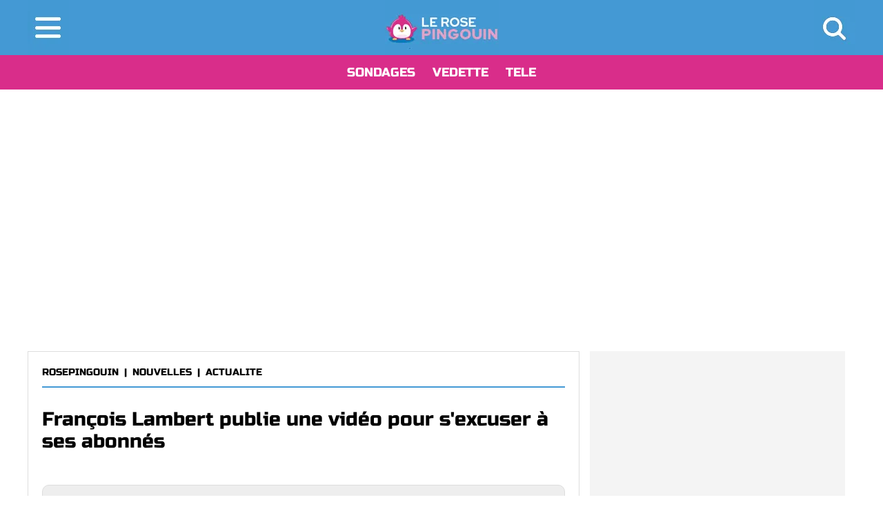

--- FILE ---
content_type: text/html; charset=iso-8859-1
request_url: https://www.rosepingouin.com/nouvelles/actualite/Francois-Lambert-publie-une-video-pour-sexcuser-a-ses-abonnes
body_size: 54410
content:
<!DOCTYPE html>
<html lang="fr"><head><meta charset="UTF-8" /><meta name="viewport" content="width=device-width, initial-scale=1"><link rel="alternate" type="application/rss+xml" href="https://www.rosepingouin.com/rss.rss"><meta name="robots" content="max-image-preview:large"><link rel="privacy-policy" href="https://www.rosepingouin.com/privacy-policy" /><link rel="canonical" href="https://www.rosepingouin.com/nouvelles/actualite/Francois-Lambert-publie-une-video-pour-sexcuser-a-ses-abonnes"><style>html{scroll-behavior: smooth;}picture img{display:block;}@font-face{font-family:Russo One;src:url(/i/RussoOne-Regular.ttf);font-display:swap;}.tt14blc{font-size:14px;font-family:'Arial',sans-serif;color:#FFFFFF;text-align:center;}.div_1{width:100%;}.div_2{background-color:#FFFFFF;text-align:left;max-width:1000px;padding:0px 20px 15px 20px;font-size:20px;line-height:26px;font-family:'Arial',sans-serif;color:#000000;text-align:left;border-left:1px solid #DDDDDD;border-right:1px solid #DDDDDD;}h1{font-size:28px;line-height:32px;display:inline;font-family:'Russo One',sans-serif;color:#000000;text-decoration:none;font-weight:normal;}h2{font-size:22px;line-height:26px;display:inline;font-family:'Arial',sans-serif;color:#000000;text-align:left;text-decoration:none;font-weight:bold;}h3{font-size:22px;line-height:26px;display:inline;font-family:'Arial',sans-serif;color:#000000;text-decoration:none;}.h2_home{font-size:18px;line-height:24px;font-family:'Arial',sans-serif;color:#000000;display:inline;font-weight:normal;}.pop12g{font-size:12px;font-family:'Arial',sans-serif;color:#888;}.pop12gr{font-size:12px;font-family:'Arial',sans-serif;color:#888;text-align:right;}.pop12n{font-size:12px;font-family:'Arial',sans-serif;color:#000;}.pop12nc{font-size:12px;font-family:'Arial',sans-serif;color:#000;text-align:center;}.pop12nr{font-size:14px;font-family:'Arial',sans-serif;color:#000;text-align:right;}.pop14n{font-size:14px;font-family:'Arial',sans-serif;color:#000;}.pop14nc{font-size:14px;font-family:'Arial',sans-serif;color:#000;text-align:center;}.pop16n{font-size:16px;font-family:'Arial',sans-serif;color:#000;}.pop18n{font-size:18px;font-family:'Arial',sans-serif;color:#000;}.pop20bl{font-size:20px;font-family:'Arial',sans-serif;color:#FFF;}.letxt{font-size:18px;line-height:24px;font-family:'Arial',sans-serif;color:#000000;text-align:left;}a{text-decoration:none;color:inherit;}.btn_marqueur{font-size:20px;font-family:'Russo One',sans-serif;color:#FFF;line-height:50px;border:1px solid #000000;wudth:100%;max-width:300px;border-radius:10px;background-color:#000000;}.latable{border:1px solid #000000;background-color:#FFFFFF;border-spacing: 0;}.lien_marqueur{color:#0F5ADC;text-decoration:none;}.lien_marqueur:hover{color:#0F5ADC;text-decoration:underline;}.new_menu{width:60px;height:80px;background:url("/i/i.webp") 0 0;background-size:285px 115px;}.new_search{width:60px;height:80px;background:url("/i/i.webp") -60px 0;background-size:285px 115px;}.new_logo{width:165px;height:80px;background:url("/i/i.webp") -120px 0;background-size:285px 115px;}.new_facebook{width:35px;height:35px;background:url("/i/i.webp") -0px -80px;background-size:285px 115px;}.new_twitter{width:35px;height:35px;background:url("/i/i.webp") -35px -80px;background-size:285px 115px;}.new_email{width:35px;height:35px;background:url("/i/i.webp") -70px -80px;background-size:285px 115px;}.new_linkedin{width:35px;height:35px;background:url("/i/i.webp") -105px -80px;background-size:285px 115px;}.ttt10nr{font-size:12px;font-family:'Russo One',sans-serif;color:#000000;text-align:right;}.ttt10g{font-size:10px;font-family:'Russo One',sans-serif;color:#888888;}.ttt10n_g{font-size:12px;font-family:'Russo One',sans-serif;color:#000000;}.ttt10n_g:hover{font-size:12px;font-family:'Russo One',sans-serif;color:#888888;}.tt10nr{font-size:10px;font-family:'Arial',sans-serif;color:#000000;text-align:right;}.ttt10blc{font-size:10px;font-family:'Russo One',sans-serif;color:#FFFFFF;text-align:center;}.ttt12b_n{font-size:12px;font-family:'Russo One',sans-serif;color:#00AFF0;}.ttt12b_n:hover{font-size:12px;font-family:'Russo One',sans-serif;color:#000000;}.ttt12n{font-size:12px;font-family:'Russo One',sans-serif;color:#000000;}.tt14g{font-size:14px;font-family:'Arial',sans-serif;color:#888888;}.ttt14gc{font-size:14px;font-family:'Russo One',sans-serif;color:#888888;text-align:center;}.ttt14nc{font-size:14px;font-family:'Russo One',sans-serif;color:#000000;text-align:center;}.ttt14bl{font-size:14px;font-family:'Russo One',sans-serif;color:#FFFFFF;}.ttt14blc{font-size:14px;font-family:'Russo One',sans-serif;color:#FFFFFF;text-align:center;}.ttt14n{font-size:14px;font-family:'Russo One',sans-serif;color:#000000;}.ttt16bl{font-size:16px;font-family:'Russo One',sans-serif;color:#FFFFFF;}.ttt16n{font-size:16px;font-family:'Russo One',sans-serif;color:#000000;}.ttt18bl{font-size:18px;font-family:'Russo One',sans-serif;color:#FFFFFF;}.ttt24n{font-size:24px;font-family:'Russo One',sans-serif;color:#000000;}.ttt24r_g{font-size:24px;font-family:'Russo One',sans-serif;color:#FF0000;}.ttt24r_g:hover{font-size:24px;font-family:'Russo One',sans-serif;color:#888888;}.ttt30blc{font-size:30px;font-family:'Russo One',sans-serif;color:#FFFFFF;text-align:center;}.bg0{background-color:#000000;}.bgf{background-color:#FFFFFF;}.bgg{background-color:#EEEEEE;}.bd{border:1px solid #DDDDDD;}.btd{border-top:1px solid #DDDDDD;}.bld{border-left:1px solid #DDDDDD;}.brd{border-right:1px solid #DDDDDD;}.bbd{border-bottom:1px solid #DDDDDD;}.bt8{border-top:1px solid #888888;}.bgv{background-color:#B0F5B6;}.letr{background-color: #FFFFFF;line-height:26px;}.letr:hover{background-color: #EEEEEE;line-height:26px;}.gras{font-weight:bold;}.b0{border:1px solid #000000;}.b8{border:1px solid #888888;}.lh10{line-height:10px;}.lh12{line-height:12px;}.lh14{line-height:14px;}.lh16{line-height:16px;}.lh18{line-height:18px;}.lh20{line-height:20px;}.lh22{line-height:22px;}.lh24{line-height:24px;}.lh26{line-height:26px;}.lh28{line-height:28px;}.lh30{line-height:30px;}.lh40{line-height:40px;}.p5{padding:5px;}.p10{padding:10px;}.p15{padding:15px;}.p20{padding:20px;}.p25{padding:25px;}.p30{padding:30px;}.p35{padding:35px;}.p40{padding:40px;}.pb5{padding-bottom:5px;}.pl5{padding-left:5px;}.pr5{padding-right:5px;}.pt5{padding-top:5px;}.pb10{padding-bottom:10px;}.pl10{padding-left:10px;}.pr10{padding-right:10px;}.pt10{padding-top:10px;}.pb15{padding-bottom:15px;}.pl15{padding-left:15px;}.pr15{padding-right:15px;}.pt15{padding-top:15px;}.pb20{padding-bottom:20px;}.pl20{padding-left:20px;}.pr20{padding-right:20px;}.pt20{padding-top:20px;}.pb25{padding-bottom:25px;}.pl25{padding-left:25px;}.pr25{padding-right:25px;}.pt25{padding-top:25px;}.pb30{padding-bottom:30px;}.pl30{padding-left:30px;}.pr30{padding-right:30px;}.pt30{padding-top:30px;}.pb35{padding-bottom:35px;}.pl35{padding-left:35px;}.pr35{padding-right:35px;}.pt35{padding-top:35px;}.pb40{padding-bottom:40px;}.pl40{padding-left:40px;}.pr40{padding-right:40px;}.pt40{padding-top:40px;}.lediv{opacity: 1;}.lediv:hover{opacity: 0.7;}.youtube_container {position: relative;width: 100%;height: 0;padding-bottom: 56.25%;}.youtube_video {position: absolute;top: 0;left: 0;width: 100%;height: 100%;}html{box-sizing:border-box}*,*:before,*:after{box-sizing:inherit}html{-ms-text-size-adjust:100%;-webkit-text-size-adjust:100%}body{margin:0}.w3-sidebar{height:100%;width:200px;background-color:#fff;position:fixed!important;z-index:1;overflow:auto}.w3-responsive{display:block;overflow-x:auto}.w3-container:after,.w3-container:before,.w3-row:after,.w3-row:before,.w3-row-padding:after,.w3-row-padding:before,.w3-cell-row:before,.w3-cell-row:after,.w3-clear:after,.w3-clear:before,.w3-bar:before,.w3-bar:after{content:'';display:table;clear:both}.w3-col,.w3-half,.w3-third,.w3-twothird,.w3-threequarter,.w3-quarter{float:left;width:100%}@media (min-width:601px){.w3-col.m1{width:8.33333%}.w3-col.m2{width:16.66666%}.w3-col.m3,.w3-quarter{width:24.99999%}.w3-col.m4,.w3-third{width:33.33333%}.w3-col.m5{width:41.66666%}.w3-col.m6,.w3-half{width:49.99999%}.w3-col.m7{width:58.33333%}.w3-col.m8,.w3-twothird{width:66.66666%}.w3-col.m9,.w3-threequarter{width:74.99999%}.w3-col.m10{width:83.33333%}.w3-col.m11{width:91.66666%}.w3-col.m12{width:99.99999%}}@media (min-width:993px){.w3-col.l1{width:8.33333%}.w3-col.l2{width:16.66666%}.w3-col.l3{width:24.99999%}.w3-col.l4{width:33.33333%}.w3-col.l5{width:41.66666%}.w3-col.l6{width:49.99999%}.w3-col.l7{width:58.33333%}.w3-col.l8{width:66.66666%}.w3-col.l9{width:74.99999%}.w3-col.l10{width:83.33333%}.w3-col.l11{width:91.66666%}.w3-col.l12{width:99.99999%}}.w3-content{max-width:980px;margin:auto}.w3-rest{overflow:hidden}.w3-cell-row{display:table;width:100%}.w3-cell{display:table-cell}.w3-cell-top{vertical-align:top}.w3-cell-middle{vertical-align:middle}.w3-cell-bottom{vertical-align:bottom}.w3-hide{display:none!important}.w3-show-block,.w3-show{display:block!important}.w3-show-inline-block{display:inline-block!important}@media (max-width:600px){.w3-modal-content{margin:0 10px;width:auto!important}.w3-modal{padding-top:30px}.w3-dropdown-hover.w3-mobile .w3-dropdown-content,.w3-dropdown-click.w3-mobile .w3-dropdown-content{position:relative}.w3-hide-small{display:none!important}.w3-mobile{display:block;width:100%!important}.w3-bar-item.w3-mobile,.w3-dropdown-hover.w3-mobile,.w3-dropdown-click.w3-mobile{text-align:center}.w3-dropdown-hover.w3-mobile,.w3-dropdown-hover.w3-mobile .w3-btn,.w3-dropdown-hover.w3-mobile .w3-button,.w3-dropdown-click.w3-mobile,.w3-dropdown-click.w3-mobile .w3-btn,.w3-dropdown-click.w3-mobile .w3-button{width:100%}}@media (max-width:768px){.w3-modal-content{width:500px}.w3-modal{padding-top:50px}}@media (min-width:993px){.w3-modal-content{width:900px}.w3-hide-large{display:none!important}.w3-sidebar.w3-collapse{display:block!important}}@media (max-width:992px) and (min-width:601px){.w3-hide-medium{display:none!important}}@media (max-width:992px){.w3-sidebar.w3-collapse{display:none}.w3-main{margin-left:0!important;margin-right:0!important}}.w3-top,.w3-bottom{position:fixed;width:100%;z-index:1}.w3-top{top:0}.w3-bottom{bottom:0}.w3-overlay{position:fixed;display:none;width:100%;height:100%;top:0;left:0;right:0;bottom:0;background-color:rgba(0,0,0,0.5);z-index:2}.w3-display-topleft{position:absolute;left:0;top:0}.w3-display-topright{position:absolute;right:0;top:0}.w3-display-bottomleft{position:absolute;left:0;bottom:0}.w3-display-bottomright{position:absolute;right:0;bottom:0}.w3-display-middle{position:absolute;top:50%;left:50%;transform:translate(-50%,-50%);-ms-transform:translate(-50%,-50%)}.w3-display-left{position:absolute;top:50%;left:0%;transform:translate(0%,-50%);-ms-transform:translate(-0%,-50%)}.w3-display-right{position:absolute;top:50%;right:0%;transform:translate(0%,-50%);-ms-transform:translate(0%,-50%)}.w3-display-topmiddle{position:absolute;left:50%;top:0;transform:translate(-50%,0%);-ms-transform:translate(-50%,0%)}.w3-display-bottommiddle{position:absolute;left:50%;bottom:0;transform:translate(-50%,0%);-ms-transform:translate(-50%,0%)}.w3-display-container:hover .w3-display-hover{display:block}.w3-display-container:hover span.w3-display-hover{display:inline-block}.w3-display-hover{display:none}.w3-display-position{position:absolute}.w3-row-padding,.w3-row-padding>.w3-half,.w3-row-padding>.w3-third,.w3-row-padding>.w3-twothird,.w3-row-padding>.w3-threequarter,.w3-row-padding>.w3-quarter,.w3-row-padding>.w3-col{padding:0 8px}.w3-container,.w3-panel{padding:0.01em 16px}.w3-panel{margin-top:16px;margin-bottom:16px}.w3-animate-fading{animation:fading 10s infinite}@keyframes fading{0%{opacity:0}50%{opacity:1}100%{opacity:0}}.w3-animate-opacity{animation:opac 0.8s}@keyframes opac{from{opacity:0} to{opacity:1}}.w3-animate-top{position:relative;animation:animatetop 0.4s}@keyframes animatetop{from{top:-300px;opacity:0} to{top:0;opacity:1}}.w3-animate-left{position:relative;animation:animateleft 0.4s}@keyframes animateleft{from{left:-300px;opacity:0} to{left:0;opacity:1}}.w3-animate-right{position:relative;animation:animateright 0.4s}@keyframes animateright{from{right:-300px;opacity:0} to{right:0;opacity:1}}.w3-animate-bottom{position:relative;animation:animatebottom 0.4s}@keyframes animatebottom{from{bottom:-300px;opacity:0} to{bottom:0;opacity:1}}.w3-animate-zoom {animation:animatezoom 0.6s}@keyframes animatezoom{from{transform:scale(0)} to{transform:scale(1)}}.w3-animate-input{transition:width 0.4s ease-in-out}.w3-animate-input:focus{width:100%!important}.w3-opacity,.w3-hover-opacity:hover{opacity:0.60}.w3-opacity-off,.w3-hover-opacity-off:hover{opacity:1}.w3-opacity-max{opacity:0.25}.w3-opacity-min{opacity:0.75}.w3-left{float:left!important}.w3-right{float:right!important}

#ppuubb_1_mobile{
	height: 300px !important;
	display: flex;
	justify-content: center;
	flex-direction: column;
	background: url('/i/ads.jpg'), #F4F4F4;
	background-position: center center;
	background-repeat: no-repeat;
}

#ppuubb_5{
	height: 620px !important;
	display: flex;
	justify-content: center;
	flex-direction: column;
	background: url('/i/ads.jpg'), #F4F4F4;
	background-position: center center;
	background-repeat: no-repeat;
}

@media(min-width:768px){
	#div-gpt-ad-3176421-OOP,
	#ppuubb_2,
	#ppuubb_3,
	#ppuubb_4 {
		height: 300px !important;
		display: flex;
		justify-content: center;
		flex-direction: column;
		background: url('/i/ads.jpg'), #F4F4F4;
		background-position: center center;
		background-repeat: no-repeat;
	}
}
@media(max-width:768px){
	#div-gpt-ad-3176421-OOP,
	#ppuubb_2,
	#ppuubb_3,
	#ppuubb_4{
		height: 620px !important;
		display: flex;
		justify-content: center;
		flex-direction: column;
		background: url('/i/ads.jpg'), #F4F4F4;
		background-position: center center;
		background-repeat: no-repeat;
	}
	
	#div-gpt-ad-3176421-1-mobile,
	#div-gpt-ad-3176421-2,
	#div-gpt-ad-3176421-3,
	#div-gpt-ad-3176421-4{
		position: sticky !important;
		top:10px;
	}
}
p{margin:0px;width:100%;background-color:#FFFFFF;text-align:left;max-width:1000px;padding:0px 20px 20px 20px;font-size:20px;line-height:26px;font-family:'Arial',sans-serif;color:#000000;text-align:left;border-left:1px solid #DDDDDD;border-right:1px solid #DDDDDD;}
</style><link rel="icon" type="image/x-icon" href="https://www.rosepingouin.com/f/favicon.ico">
<link rel="icon" type="image/svg+xml" href="https://www.rosepingouin.com/f/favicon.svg" />
<link rel="apple-touch-icon" sizes="57x57" href="https://www.rosepingouin.com/f/apple-icon-57x57.png">
<link rel="apple-touch-icon" sizes="60x60" href="https://www.rosepingouin.com/f/apple-icon-60x60.png">
<link rel="apple-touch-icon" sizes="72x72" href="https://www.rosepingouin.com/f/apple-icon-72x72.png">
<link rel="apple-touch-icon" sizes="76x76" href="https://www.rosepingouin.com/f/apple-icon-76x76.png">
<link rel="apple-touch-icon" sizes="114x114" href="https://www.rosepingouin.com/f/apple-icon-114x114.png">
<link rel="apple-touch-icon" sizes="120x120" href="https://www.rosepingouin.com/f/apple-icon-120x120.png">
<link rel="apple-touch-icon" sizes="144x144" href="https://www.rosepingouin.com/f/apple-icon-144x144.png">
<link rel="apple-touch-icon" sizes="152x152" href="https://www.rosepingouin.com/f/apple-icon-152x152.png">
<link rel="apple-touch-icon" sizes="180x180" href="https://www.rosepingouin.com/f/apple-icon-180x180.png">
<link rel="icon" type="image/png" sizes="192x192"  href="https://www.rosepingouin.com/f/android-icon-192x192.png">
<link rel="icon" type="image/png" sizes="32x32" href="https://www.rosepingouin.com/f/favicon-32x32.png">
<link rel="icon" type="image/png" sizes="96x96" href="https://www.rosepingouin.com/f/favicon-96x96.png">
<link rel="icon" type="image/png" sizes="16x16" href="https://www.rosepingouin.com/f/favicon-16x16.png">
<link rel="manifest" href="https://www.rosepingouin.com/f/manifest.json">
<meta name="msapplication-TileColor" content="#000000">
<meta name="theme-color" content="#000000">
<link rel="preload" href="https://www.rosepingouin.com/i/RussoOne-Regular.ttf" as="font" type="font/woff2" crossorigin><title>François Lambert publie une vidéo pour s’excuser à ses abonnés</title><meta name='description' content="Hier soir, lors de l&apos;&eacute;pisode de l&apos;&eacute;mission La semaine des Julie, les t&eacute;l&eacute;spectateurs ont &eacute;t&eacute; sous le choc. Visiblement en" /><meta name='keywords' content="Francois, Lambert, publie, video, pour, sexcuser, ses, abonnes" /><link rel='canonical' href='https://www.rosepingouin.com/nouvelles/actualite/Francois-Lambert-publie-une-video-pour-sexcuser-a-ses-abonnes' /><!-- Open Graph Tags --><meta property='og:locale' content='fr_CA' /><meta property='og:type' content='article' /><meta property='og:title' content="Fran&ccedil;ois Lambert publie une vid&eacute;o pour s&apos;excuser &agrave; ses abonn&eacute;s" /><meta property='og:description' content="Hier soir, lors de l&apos;&eacute;pisode de l&apos;&eacute;mission La semaine des Julie, les t&eacute;l&eacute;spectateurs ont &eacute;t&eacute; sous le choc. Visiblement en" /><meta property='og:url' content='https://www.rosepingouin.com/nouvelles/actualite/Francois-Lambert-publie-une-video-pour-sexcuser-a-ses-abonnes' /><meta property='og:site_name' content='RosePingouin' /><meta property='article:publisher' content='https://www.facebook.com/RosePingouin/' /><meta property='article:published_time' content='2022-04-01T21:50:02.000Z' /><meta property='og:updated_time' content='2022-04-01T21:50:02.000Z' /><meta property='fb:app_id' content='786412881438900' /><meta property='fb:pages' content='12586525699' /><meta property='og:image' content='' /><meta property='og:image:width' content='' /><meta property='og:image:height' content='' /><meta property='og:image:alt' content='' /><!-- Twitter Card Tags --><meta name='twitter:card' content='summary_large_image'><meta name='twitter:title' content="Fran&ccedil;ois Lambert publie une vid&eacute;o pour s&apos;excuser &agrave; ses abonn&eacute;s"><meta name='twitter:description' content="Hier soir, lors de l&apos;&eacute;pisode de l&apos;&eacute;mission La semaine des Julie, les t&eacute;l&eacute;spectateurs ont &eacute;t&eacute; sous le choc. Visiblement en"><meta name='twitter:image' content=""><meta name='twitter:site' content=''><!-- Schema --><script type="application/ld+json">{ "@context":"https://schema.org", "@type":"NewsArticle","mainEntityOfPage": {"@type":"WebPage","@id":"https://www.rosepingouin.com/nouvelles/actualite/Francois-Lambert-publie-une-video-pour-sexcuser-a-ses-abonnes"},"headline":"Fran&ccedil;ois Lambert publie une vid&eacute;o pour s&apos;excuser &agrave; ses abonn&eacute;s","alternativeHeadline":"Fran&ccedil;ois Lambert publie une vid&eacute;o pour s&apos;excuser &agrave; ses abonn&eacute;s","image":"","datePublished":"2022-04-01T21:50:02.000Z","dateModified":"2022-04-01T21:50:02.000Z","author": {"@type":"Person","name":"Patrick Villeneuve "}, "publisher":{"@type":"Organization","name":"H&L Media Inc","logo":{"@type":"ImageObject","url":"https://i.marqueur.com/i/2022/hlmedia_noir.jpg"}},"description":"Hier soir, lors de l&apos;&eacute;pisode de l&apos;&eacute;mission La semaine des Julie, les t&eacute;l&eacute;spectateurs ont &eacute;t&eacute; sous le choc. Visiblement en","articleBody":"Hier soir, lors de l&apos;&eacute;pisode de l&apos;&eacute;mission <i>La semaine des Julie</i>, les t&eacute;l&eacute;spectateurs ont &eacute;t&eacute; sous le choc. Visiblement en col&egrave;re, Fran&ccedil;ois Lambert a subitement quitt&eacute; le plateau. Voici la s&eacute;quence : <div align='center' class='pl20 pr20'><blockquote class=instagram-media data-instgrm-captioned data-instgrm-permalink=https://www.instagram.com/tv/CbymX-ojSnL/?utm_source=ig_web_copy_link data-instgrm-version=12 style= background:#FFF; border:0; border-radius:3px; box-shadow:0 0 1px 0 rgba(0,0,0,0.5),0 1px 10px 0 rgba(0,0,0,0.15); margin: 1px; max-width:540px; min-width:326px; padding:0; width:99.375%; width:-webkit-calc(100% - 2px); width:calc(100% - 2px);><div style=padding:16px;> <a href=https://www.instagram.com/tv/CbymX-ojSnL/?utm_source=ig_web_copy_link style= background:#FFFFFF; line-height:0; padding:0 0; text-align:center; text-decoration:none; width:100%; target=_blank> <div style= display: flex; flex-direction: row; align-items: center;> <div style=background-color: #F4F4F4; border-radius: 50%; flex-grow: 0; height: 40px; margin-right: 14px; width: 40px;></div> <div style=display: flex; flex-direction: column; flex-grow: 1; justify-content: center;> <div style= background-color: #F4F4F4; border-radius: 4px; flex-grow: 0; height: 14px; margin-bottom: 6px; width: 100px;></div> <div style= background-color: #F4F4F4; border-radius: 4px; flex-grow: 0; height: 14px; width: 60px;></div></div></div><div style=padding: 19% 0;></div><div style=display:block; height:50px; margin:0 auto 12px; width:50px;><svg width=50px height=50px viewBox=0 0 60 60 version=1.1 xmlns=https://www.w3.org/2000/svg xmlns:xlink=https://www.w3.org/1999/xlink><g stroke=none stroke-width=1 fill=none fill-rule=evenodd><g transform=translate(-511.000000, -20.000000) fill=#000000><g><path d=M556.869,30.41 C554.814,30.41 553.148,32.076 553.148,34.131 C553.148,36.186 554.814,37.852 556.869,37.852 C558.924,37.852 560.59,36.186 560.59,34.131 C560.59,32.076 558.924,30.41 556.869,30.41 M541,60.657 C535.114,60.657 530.342,55.887 530.342,50 C530.342,44.114 535.114,39.342 541,39.342 C546.887,39.342 551.658,44.114 551.658,50 C551.658,55.887 546.887,60.657 541,60.657 M541,33.886 C532.1,33.886 524.886,41.1 524.886,50 C524.886,58.899 532.1,66.113 541,66.113 C549.9,66.113 557.115,58.899 557.115,50 C557.115,41.1 549.9,33.886 541,33.886 M565.378,62.101 C565.244,65.022 564.756,66.606 564.346,67.663 C563.803,69.06 563.154,70.057 562.106,71.106 C561.058,72.155 560.06,72.803 558.662,73.347 C557.607,73.757 556.021,74.244 553.102,74.378 C549.944,74.521 548.997,74.552 541,74.552 C533.003,74.552 532.056,74.521 528.898,74.378 C525.979,74.244 524.393,73.757 523.338,73.347 C521.94,72.803 520.942,72.155 519.894,71.106 C518.846,70.057 518.197,69.06 517.654,67.663 C517.244,66.606 516.755,65.022 516.623,62.101 C516.479,58.943 516.448,57.996 516.448,50 C516.448,42.003 516.479,41.056 516.623,37.899 C516.755,34.978 517.244,33.391 517.654,32.338 C518.197,30.938 518.846,29.942 519.894,28.894 C520.942,27.846 521.94,27.196 523.338,26.654 C524.393,26.244 525.979,25.756 528.898,25.623 C532.057,25.479 533.004,25.448 541,25.448 C548.997,25.448 549.943,25.479 553.102,25.623 C556.021,25.756 557.607,26.244 558.662,26.654 C560.06,27.196 561.058,27.846 562.106,28.894 C563.154,29.942 563.803,30.938 564.346,32.338 C564.756,33.391 565.244,34.978 565.378,37.899 C565.522,41.056 565.552,42.003 565.552,50 C565.552,57.996 565.522,58.943 565.378,62.101 M570.82,37.631 C570.674,34.438 570.167,32.258 569.425,30.349 C568.659,28.377 567.633,26.702 565.965,25.035 C564.297,23.368 562.623,22.342 560.652,21.575 C558.743,20.834 556.562,20.326 553.369,20.18 C550.169,20.033 549.148,20 541,20 C532.853,20 531.831,20.033 528.631,20.18 C525.438,20.326 523.257,20.834 521.349,21.575 C519.376,22.342 517.703,23.368 516.035,25.035 C514.368,26.702 513.342,28.377 512.574,30.349 C511.834,32.258 511.326,34.438 511.181,37.631 C511.035,40.831 511,41.851 511,50 C511,58.147 511.035,59.17 511.181,62.369 C511.326,65.562 511.834,67.743 512.574,69.651 C513.342,71.625 514.368,73.296 516.035,74.965 C517.703,76.634 519.376,77.658 521.349,78.425 C523.257,79.167 525.438,79.673 528.631,79.82 C531.831,79.965 532.853,80.001 541,80.001 C549.148,80.001 550.169,79.965 553.369,79.82 C556.562,79.673 558.743,79.167 560.652,78.425 C562.623,77.658 564.297,76.634 565.965,74.965 C567.633,73.296 568.659,71.625 569.425,69.651 C570.167,67.743 570.674,65.562 570.82,62.369 C570.966,59.17 571,58.147 571,50 C571,41.851 570.966,40.831 570.82,37.631></path></g></g></g></svg></div></a></div></blockquote></div> Il s'agissait d'un poisson d'avril, voici la s&eacute;quence : <div align='center' class='pl20 pr20'><blockquote class=instagram-media data-instgrm-captioned data-instgrm-permalink=https://www.instagram.com/tv/Cbymk1VjE6n/?utm_source=ig_web_copy_link data-instgrm-version=12 style= background:#FFF; border:0; border-radius:3px; box-shadow:0 0 1px 0 rgba(0,0,0,0.5),0 1px 10px 0 rgba(0,0,0,0.15); margin: 1px; max-width:540px; min-width:326px; padding:0; width:99.375%; width:-webkit-calc(100% - 2px); width:calc(100% - 2px);><div style=padding:16px;> <a href=https://www.instagram.com/tv/Cbymk1VjE6n/?utm_source=ig_web_copy_link style= background:#FFFFFF; line-height:0; padding:0 0; text-align:center; text-decoration:none; width:100%; target=_blank> <div style= display: flex; flex-direction: row; align-items: center;> <div style=background-color: #F4F4F4; border-radius: 50%; flex-grow: 0; height: 40px; margin-right: 14px; width: 40px;></div> <div style=display: flex; flex-direction: column; flex-grow: 1; justify-content: center;> <div style= background-color: #F4F4F4; border-radius: 4px; flex-grow: 0; height: 14px; margin-bottom: 6px; width: 100px;></div> <div style= background-color: #F4F4F4; border-radius: 4px; flex-grow: 0; height: 14px; width: 60px;></div></div></div><div style=padding: 19% 0;></div><div style=display:block; height:50px; margin:0 auto 12px; width:50px;><svg width=50px height=50px viewBox=0 0 60 60 version=1.1 xmlns=https://www.w3.org/2000/svg xmlns:xlink=https://www.w3.org/1999/xlink><g stroke=none stroke-width=1 fill=none fill-rule=evenodd><g transform=translate(-511.000000, -20.000000) fill=#000000><g><path d=M556.869,30.41 C554.814,30.41 553.148,32.076 553.148,34.131 C553.148,36.186 554.814,37.852 556.869,37.852 C558.924,37.852 560.59,36.186 560.59,34.131 C560.59,32.076 558.924,30.41 556.869,30.41 M541,60.657 C535.114,60.657 530.342,55.887 530.342,50 C530.342,44.114 535.114,39.342 541,39.342 C546.887,39.342 551.658,44.114 551.658,50 C551.658,55.887 546.887,60.657 541,60.657 M541,33.886 C532.1,33.886 524.886,41.1 524.886,50 C524.886,58.899 532.1,66.113 541,66.113 C549.9,66.113 557.115,58.899 557.115,50 C557.115,41.1 549.9,33.886 541,33.886 M565.378,62.101 C565.244,65.022 564.756,66.606 564.346,67.663 C563.803,69.06 563.154,70.057 562.106,71.106 C561.058,72.155 560.06,72.803 558.662,73.347 C557.607,73.757 556.021,74.244 553.102,74.378 C549.944,74.521 548.997,74.552 541,74.552 C533.003,74.552 532.056,74.521 528.898,74.378 C525.979,74.244 524.393,73.757 523.338,73.347 C521.94,72.803 520.942,72.155 519.894,71.106 C518.846,70.057 518.197,69.06 517.654,67.663 C517.244,66.606 516.755,65.022 516.623,62.101 C516.479,58.943 516.448,57.996 516.448,50 C516.448,42.003 516.479,41.056 516.623,37.899 C516.755,34.978 517.244,33.391 517.654,32.338 C518.197,30.938 518.846,29.942 519.894,28.894 C520.942,27.846 521.94,27.196 523.338,26.654 C524.393,26.244 525.979,25.756 528.898,25.623 C532.057,25.479 533.004,25.448 541,25.448 C548.997,25.448 549.943,25.479 553.102,25.623 C556.021,25.756 557.607,26.244 558.662,26.654 C560.06,27.196 561.058,27.846 562.106,28.894 C563.154,29.942 563.803,30.938 564.346,32.338 C564.756,33.391 565.244,34.978 565.378,37.899 C565.522,41.056 565.552,42.003 565.552,50 C565.552,57.996 565.522,58.943 565.378,62.101 M570.82,37.631 C570.674,34.438 570.167,32.258 569.425,30.349 C568.659,28.377 567.633,26.702 565.965,25.035 C564.297,23.368 562.623,22.342 560.652,21.575 C558.743,20.834 556.562,20.326 553.369,20.18 C550.169,20.033 549.148,20 541,20 C532.853,20 531.831,20.033 528.631,20.18 C525.438,20.326 523.257,20.834 521.349,21.575 C519.376,22.342 517.703,23.368 516.035,25.035 C514.368,26.702 513.342,28.377 512.574,30.349 C511.834,32.258 511.326,34.438 511.181,37.631 C511.035,40.831 511,41.851 511,50 C511,58.147 511.035,59.17 511.181,62.369 C511.326,65.562 511.834,67.743 512.574,69.651 C513.342,71.625 514.368,73.296 516.035,74.965 C517.703,76.634 519.376,77.658 521.349,78.425 C523.257,79.167 525.438,79.673 528.631,79.82 C531.831,79.965 532.853,80.001 541,80.001 C549.148,80.001 550.169,79.965 553.369,79.82 C556.562,79.673 558.743,79.167 560.652,78.425 C562.623,77.658 564.297,76.634 565.965,74.965 C567.633,73.296 568.659,71.625 569.425,69.651 C570.167,67.743 570.674,65.562 570.82,62.369 C570.966,59.17 571,58.147 571,50 C571,41.851 570.966,40.831 570.82,37.631></path></g></g></g></svg></div></a></div></blockquote></div> Ce matin, l'homme d'affaires a tenu &agrave; s&apos;excuser envers ses abonn&eacute;s pour cette blague. Il a publi&eacute; cette vid&eacute;o sur ses r&eacute;seaux sociaux : &laquo; J'ai aim&eacute; &ccedil;a, jouer le gars f&acirc;ch&eacute;. Je me suis trouv&eacute; bon. J'ai le droit de m'&ecirc;tre trouv&eacute; bon. J'&eacute;tais tellement bon que j'&eacute;tais presque sur le bord de pleurer pour vrai. Je sais que vous &eacute;tiez f&acirc;ch&eacute;s apr&egrave;s Julie &raquo;, mentionne-t-il dans la vid&eacute;o. <div align='center' class='pl20 pr20'><iiffrraammee src=https://www.facebook.com/plugins/video.php?href=https%3A%2F%2Fwww.facebook.com%2FFrancoisLambertImpulse%2Fvideos%2F5713814961967035%2F&show_text=0&width=267 width=267 height=476 style=border:none;overflow:hidden scrolling=no frameborder=0 allowfullscreen=true allow=autoplay; clipboard-write; encrypted-media; picture-in-picture; web-share allowFullScreen=true></iiffrraammee></div> <b>Source :</b> <a href='https://www.mondedestars.com/viral/francois-lambert-s-excuse-d-avoir-a-ses-abonnes-d-avoir-menti-a-la-semaine-des-4-julie?fbclid=IwAR3wffNPwrAquSSUNmVFN28JMI2GQuebJXSQ7c2-sXvcWtjvDeYVvxsf8Go' class='lien_marqueur' target='_blank'>Monde de Stars</a>","keywords":"Francois, Lambert, publie, video, pour, sexcuser, ses, abonnes","articleSection":"Divertissement" }</script><link rel="preload" as="script" href="https://www.hetlmedia.com/1019.js">
<script async src="https://www.hetlmedia.com/1019.js" type="44d74b094aefbe215fac3512-text/javascript"></script> 
<script async src='https://securepubads.g.doubleclick.net/tag/js/gpt.js' type="44d74b094aefbe215fac3512-text/javascript"></script>
<script type="44d74b094aefbe215fac3512-text/javascript">
 var AdSlotAnchor,AdSlot0,AdSlot1,AdSlot2,AdSlot3,AdSlot4,AdSlot1M,AdSlot5,AdSlotR1,AdSlotR2,AdSlotR3,AdSlotOutstream; 
 var cw=window.matchMedia("(max-width:768px)");
 var INITIAL_UNITS;
 var adSlotIds;
 var adSlotRecoIds=['div-gpt-ad-3176421-r1','div-gpt-ad-3176421-r2','div-gpt-ad-3176421-r3'];
 if(cw.matches){
 INITIAL_UNITS=['/117014822/rosepingouin/anchor','div-gpt-ad-3176421-1']; 
 adSlotIds=['div-gpt-ad-3176421-2','div-gpt-ad-3176421-3','div-gpt-ad-3176421-4','div-gpt-ad-3176421-OOP','div-gpt-ad-3176421-5','div-gpt-ad-3176421-1-mobile'];} 
 else{
 INITIAL_UNITS=['div-gpt-ad-3176421-1','div-gpt-ad-3176421-5'];
 adSlotIds=['div-gpt-ad-3176421-2','div-gpt-ad-3176421-3','div-gpt-ad-3176421-4','div-gpt-ad-3176421-OOP','div-gpt-ad-3176421-1-mobile'];} 

 var googletag=googletag||{};
 googletag.cmd=googletag.cmd||[];
 var PREBID_TIMEOUT=2000;
 var FAILSAFE_TIMEOUT=3000;
 var pbjs=pbjs||{};
 pbjs.que=pbjs.que||[];

 function initAdserver(){
 if(pbjs.initAdserverSet) return;
 pbjs.initAdserverSet=true;
 googletag.cmd.push(function (){
 pbjs.que.push(function (){
 const pubads=googletag.pubads();
 pbjs.setTargetingForGPTAsync();
 pubads.enableLazyLoad({fetchMarginPercent:40,renderMarginPercent:40});
 const refreshSlot=(slot)=>{if(slot) pubads.refresh([slot]);};
 if(cw.matches){[AdSlot0,AdSlot1].forEach(refreshSlot);} 
 else{[AdSlot0,AdSlot1,AdSlot5].forEach(refreshSlot);} 
 setTimeout(()=>{refreshSlot(AdSlotAnchor);},5000);
});
});
}

 var adUnits=[
{
 code:'div-gpt-ad-3176421-1',
 mediaTypes:{
 banner:{
 sizeConfig:[
{minViewPort:[0,0],sizes:[[300,250],[336,280],[320,100],[320,50],[300,50],[320,180]]},
{minViewPort:[640,0],sizes:[[300,250],[336,280],[468,60],[320,100]]},
{minViewPort:[768,0],sizes:[[750,100],[728,90],[300,250],[336,280]]},
{minViewPort:[990,0],sizes:[[980,300],[980,120],[970,250],[970,90],[970,66],[750,100],[728,90],[300,250],[336,280]]}
],
 pos:1
}
},
 bids:[
{bidder:'sharethrough',params:{pkey:'j02GCM52SUU9z260WhkEgESt'}},
{bidder:'sovrn',params:{tagid:1158821}},
{bidder:'rubicon',params:{accountId:23394,siteId:500746,zoneId:2984266}},
{bidder:'pubmatic',params:{publisherId:'166764',adSlot:'/117014822/rosepingouin/pos1'}},
{bidder:'pubmatic-cs',params:{publisherId:'163900',adSlot:'5430302'}},
{bidder:'datablocks',params:{source_id:2725997,host:"prebid.dblks.net"}},
{bidder:'smartadserver',params:{siteId:623478,pageId:1898304,formatId:126920}},
{bidder:'sparteo',params:{networkId:'9ee30754-875f-4f4f-9061-7e1ee49b562c'}},
{bidder:'medianet',params:{cid:'8CURPE8U4',crid:'223773778',bidfloor:1.05}},
{bidder:'minutemedia',params:{org:'01hpkymapbyy'}}
]
},
{
 code:'div-gpt-ad-3176421-1-mobile',
 mediaTypes:{
 banner:{
 sizeConfig:[
{minViewPort:[0,0],sizes:[[336,280],[300,250],[320,180],[320,100],[320,50]]},
{minViewPort:[768,0],sizes:[[336,280],[728,90],[300,250],[320,100],[320,180]]}
],
 pos:3
}
},
 bids:[
{bidder:'sharethrough',params:{pkey:'dwpwXbrMsfu6vhsD5ISUf7g1'}},
{bidder:'sovrn',params:{tagid:1261199}},
{bidder:'rubicon',params:{accountId:23394,siteId:500746,zoneId:2984266}},
{bidder:'pubmatic',params:{publisherId:'166764',adSlot:'/117014822/rosepingouin/pos1M'}},
{bidder:'pubmatic-cs',params:{publisherId:'163900',adSlot:'5430308'}},
{bidder:'datablocks',params:{source_id:2725997,host:"prebid.dblks.net"}},
{bidder:'smartadserver',params:{siteId:623478,pageId:1898304,formatId:135662}},
{bidder:'sparteo',params:{networkId:'9ee30754-875f-4f4f-9061-7e1ee49b562c'}},
{bidder:'medianet',params:{cid:'8CURPE8U4',crid:'223773778',bidfloor:1.05}},
{bidder:'minutemedia',params:{org:'01hpkymapbyy'}}
]
},
{
 code:'div-gpt-ad-3176421-2',
 mediaTypes:{
 banner:{
 sizeConfig:[
{minViewPort:[0,0],sizes:[[300,600],[336,280],[320,480],[300,250],[120,600],[160,600]]},
{minViewPort:[768,0],sizes:[[728,90],[336,280],[300,250]]},
{minViewPort:[990,0],sizes:[[750,100],[728,90],[300,250],[336,280]]}
],
 pos:3
}
},
 bids:[
{bidder:'sharethrough',params:{pkey:'jW1z4a4tzsvTjBlt1kftncpE'}},
{bidder:'sovrn',params:{tagid:1158822}},
{bidder:'rubicon',params:{accountId:23394,siteId:500746,zoneId:2984266}},
{bidder:'pubmatic',params:{publisherId:'166764',adSlot:'/117014822/rosepingouin/pos2'}},
{bidder:'pubmatic-cs',params:{publisherId:'163900',adSlot:'5430309'}},
{bidder:'datablocks',params:{source_id:2725997,host:"prebid.dblks.net"}},
{bidder:'smartadserver',params:{siteId:623478,pageId:1898304,formatId:126921}},
{bidder:'sparteo',params:{networkId:'9ee30754-875f-4f4f-9061-7e1ee49b562c'}},
{bidder:'medianet',params:{cid:'8CURPE8U4',crid:'423158194',bidfloor:1.05}},
{bidder:'minutemedia',params:{org:'01hpkymapbyy'}}
] 
},
{
 code:'div-gpt-ad-3176421-3',
 mediaTypes:{
 banner:{
 sizeConfig:[
{minViewPort:[0,0],sizes:[[300,600],[336,280],[320,480],[300,250],[120,600],[160,600]]},
{minViewPort:[768,0],sizes:[[336,280],[728,90],[300,250],[320,100],[320,180]]}
],
 pos:3
}
},
 bids:[
{bidder:'sharethrough',params:{pkey:'bVcBD7gJqNKzo3aoPuO01Vd9'}},
{bidder:'sovrn',params:{tagid:1158823}},
{bidder:'rubicon',params:{accountId:23394,siteId:500746,zoneId:2984266}},
{bidder:'pubmatic',params:{publisherId:'166764',adSlot:'/117014822/rosepingouin/pos3'}},
{bidder:'pubmatic-cs',params:{publisherId:'163900',adSlot:'5430313'}},
{bidder:'datablocks',params:{source_id:2725997,host:"prebid.dblks.net"}},
{bidder:'smartadserver',params:{siteId:623478,pageId:1898304,formatId:126922}},
{bidder:'smartadserver',params:{siteId:623478,pageId:1898304,formatId:127044}},
{bidder:'sparteo',params:{networkId:'9ee30754-875f-4f4f-9061-7e1ee49b562c'}},
{bidder:'medianet',params:{cid:'8CURPE8U4',crid:'757123081',bidfloor:1.05}},
{bidder:'minutemedia',params:{org:'01hpkymapbyy'}}
]
},
{
 code:'div-gpt-ad-3176421-4',
 mediaTypes:{
 banner:{
 sizeConfig:[
{minViewPort:[0,0],sizes:[[300,600],[336,280],[320,480],[300,250],[120,600],[160,600]]},
{minViewPort:[768,0],sizes:[[728,90],[336,280],[300,250]]},
{minViewPort:[990,0],sizes:[[750,100],[728,90],[300,250],[336,280]]}
],
 pos:3
}
},
 bids:[
{bidder:'sharethrough',params:{pkey:'LXE34h1GL6JyrCgtHqVvukpJ'}},
{bidder:'sovrn',params:{tagid:1158824}},
{bidder:'rubicon',params:{accountId:23394,siteId:500746,zoneId:2984266}},
{bidder:'pubmatic',params:{publisherId:'166764',adSlot:'/117014822/rosepingouin/pos4'}},
{bidder:'pubmatic-cs',params:{publisherId:'163900',adSlot:'5430313'}},
{bidder:'datablocks',params:{source_id:2725997,host:"prebid.dblks.net"}},
{bidder:'smartadserver',params:{siteId:623478,pageId:1898304,formatId:126923}},
{bidder:'sparteo',params:{networkId:'9ee30754-875f-4f4f-9061-7e1ee49b562c'}},
{bidder:'medianet',params:{cid:'8CURPE8U4',crid:'237073884',bidfloor:1.05}},
{bidder:'minutemedia',params:{org:'01hpkymapbyy'}}
]
},
{
 code:'div-gpt-ad-3176421-5',
 mediaTypes:{
 banner:{
 sizeConfig:[
{minViewPort:[0,0],sizes:[[300,600],[336,280],[320,480],[300,250],[120,600],[160,600]]},
{minViewPort:[768,0],sizes:[[336,280],[300,250],[320,100],[320,50],[300,50],[320,180]]}
],
 pos:3
}
},
 bids:[
{bidder:'sharethrough',params:{pkey:'LFBrfbkjvPoCZFteRTWabMmF'}},
{bidder:'sovrn',params:{tagid:1158825}},
{bidder:'rubicon',params:{accountId:23394,siteId:500746,zoneId:2984266}},
{bidder:'pubmatic',params:{publisherId:'166764',adSlot:'/117014822/rosepingouin/pos5'}},
{bidder:'pubmatic-cs',params:{publisherId:'163900',adSlot:'5430309'}},
{bidder:'datablocks',params:{source_id:2725997,host:"prebid.dblks.net"}},
{bidder:'smartadserver',params:{siteId:623478,pageId:1898304,formatId:126924}},
{bidder:'sparteo',params:{networkId:'9ee30754-875f-4f4f-9061-7e1ee49b562c'}},
{bidder:'medianet',params:{cid:'8CURPE8U4',crid:'746955452',bidfloor:1.05}},
{bidder:'minutemedia',params:{org:'01hpkymapbyy'}}
]
},
{
 code:'div-gpt-ad-3176421-r1',
 mediaTypes:{
 banner:{
 sizeConfig:[
{minViewPort:[0,0],sizes:[[300,250],[336,280],[320,180],[320,100],[320,50]]},
{minViewPort:[768,0],sizes:[[728,90],[300,250],[320,100]]}
],
 pos:3
}
},
 bids:[
{bidder:'rubicon',params:{accountId:23394,siteId:500746,zoneId:2984266}},
{bidder:'smartadserver',params:{siteId:623478,pageId:1898304,formatId:141270}},
{bidder:'sovrn',params:{tagid:1272027}},
{bidder:'pubmatic',params:{publisherId:'166764',adSlot:'/117014822/rosepingouin/reco1'}},
{bidder:'medianet',params:{cid:'8CURPE8U4',crid:'423158194',bidfloor:1.05}},
{bidder:'datablocks',params:{source_id:2725997,host:"prebid.dblks.net"}},
{bidder:'sparteo',params:{networkId:'9ee30754-875f-4f4f-9061-7e1ee49b562c'}},
{bidder:'minutemedia',params:{org:'01hpkymapbyy'}}
]
},
{
 code:'div-gpt-ad-3176421-r2',
 mediaTypes:{
 banner:{
 sizeConfig:[
{minViewPort:[0,0],sizes:[[300,250],[336,280],[320,180],[320,100],[320,50]]},
{minViewPort:[768,0],sizes:[[728,90],[300,250],[320,100]]}
],
 pos:3
}
},
 bids:[
{bidder:'rubicon',params:{accountId:23394,siteId:500746,zoneId:2984266}},
{bidder:'smartadserver',params:{siteId:623478,pageId:1898304,formatId:141271}},
{bidder:'sovrn',params:{tagid:1272028}},
{bidder:'pubmatic',params:{publisherId:'166764',adSlot:'/117014822/rosepingouin/reco1'}},
{bidder:'medianet',params:{cid:'8CURPE8U4',crid:'757123081',bidfloor:1.05}},
{bidder:'datablocks',params:{source_id:2725997,host:"prebid.dblks.net"}},
{bidder:'sparteo',params:{networkId:'9ee30754-875f-4f4f-9061-7e1ee49b562c'}},
{bidder:'minutemedia',params:{org:'01hpkymapbyy'}}
]
},
{
 code:'div-gpt-ad-3176421-r3',
 mediaTypes:{
 banner:{
 sizeConfig:[
{minViewPort:[0,0],sizes:[[300,250],[336,280],[320,180],[320,100],[320,50]]},
{minViewPort:[768,0],sizes:[[728,90],[300,250],[320,100]]}
],
 pos:3
}
},
 bids:[
{bidder:'rubicon',params:{accountId:23394,siteId:500746,zoneId:2984266}},
{bidder:'smartadserver',params:{siteId:623478,pageId:1898304,formatId:141272}},
{bidder:'sovrn',params:{tagid:1272029}},
{bidder:'pubmatic',params:{publisherId:'166764',adSlot:'/117014822/rosepingouin/reco1'}},
{bidder:'medianet',params:{cid:'8CURPE8U4',crid:'237073884',bidfloor:1.05}},
{bidder:'datablocks',params:{source_id:2725997,host:"prebid.dblks.net"}},
{bidder:'sparteo',params:{networkId:'9ee30754-875f-4f4f-9061-7e1ee49b562c'}},
{bidder:'minutemedia',params:{org:'01hpkymapbyy'}}
]
},
{
 code:'/117014822/rosepingouin/anchor',
 mediaTypes:{
 banner:{
 sizeConfig:[
{minViewPort:[0,0],sizes:[[320,100],[320,50]]},
{minViewPort:[768,0],sizes:[]}
]
}
},
 bids:[
{bidder:'sharethrough',params:{pkey:'ZYU1cO245bhHaOns69YY9wB8'}},
{bidder:'sovrn',params:{tagid:1163035}},
{bidder:'rubicon',params:{accountId:23394,siteId:500746,zoneId:2984266}},
{bidder:'pubmatic',params:{publisherId:'166764',adSlot:'/117014822/rosepingouin/anchor'}},
{bidder:'pubmatic-cs',params:{publisherId:'163900',adSlot:'5430312'}},
{bidder:'datablocks',params:{source_id:2725997,host:"prebid.dblks.net"}},
{bidder:'smartadserver',params:{siteId:623478,pageId:1898304,formatId:126925}},
{bidder:'sparteo',params:{networkId:'9ee30754-875f-4f4f-9061-7e1ee49b562c'}},
{bidder:'medianet',params:{cid:'8CURPE8U4',crid:'746955452',bidfloor:1.05}},
{bidder:'minutemedia',params:{org:'01hpkymapbyy'}}
]
},
{
 code:'div-gpt-ad-3176421-OOP',
 mediaTypes:{
 video:{
 context:'outstream',
 playerSize:[[640,480]]
},
 banner:{
 sizeConfig:[
{minViewPort:[0,0],sizes:[[300,600],[336,280],[320,480],[300,250],[120,600],[160,600]]},
{minViewPort:[768,0],sizes:[[336,280],[728,90],[300,250],[320,100],[320,180]]}
],
 pos:3
}
},
 bids:[
{bidder:'pubmatic-cs',params:{publisherId:'163900',adSlot:'5756259',outstreamAU:'hlmedia_outstream1',video:{mimes:['video/mp4','video/x-flv',"video/webm","application/javascript","video/ogg","video/x-m4v"],minduration:5,maxduration:30,startdelay:5,playbackmethod:[2],skippable:true,plcmt:4,placement:3}}},
{bidder:'smartadserver',params:{siteId:623478,pageId:1898304,formatId:127044}},
{bidder:'datablocks',params:{source_id:2725997,host:"prebid.dblks.net"}},
{bidder:'rubicon',params:{accountId:23394,siteId:500746,zoneId:2984266}},
{bidder:'sparteo',params:{networkId:'9ee30754-875f-4f4f-9061-7e1ee49b562c'}}
]
}
];
 const customConfigObject={
 "buckets":[
{"precision":2,"min":0,"max":5,"increment":0.01},
{"precision":2,"min":5,"max":10,"increment":0.05},
{"precision":2,"min":10,"max":20,"increment":0.5},
{"precision":2,"min":21,"max":100,"increment":1.00}
]
};

 pbjs.que.push(function(){
 pbjs.addAdUnits(adUnits);
 pbjs.aliasBidder("pubmatic","pubmatic-cs");
 pbjs.setConfig({

 s2sConfig:[{
 accountId:"166764",
 enabled:true,
 defaultVendor:'openwrap',
 bidders:['pubmatic'],
 timeout:250,
 allowUnknownBidderCodes:true,
 syncEndpoint:'https://ow.pubmatic.com/cookie_sync?pubId=166764&profId=18138',
 endpoint:{
 p1Consent:'https://ow.pubmatic.com/openrtb2/auction?source=pbjs',
 noP1Consent:'https://ow.pubmatic.com/openrtb2/auction?source=pbjs'
},
 extPrebid:{
 targeting:{includebidderkeys:true,includewinners:true},
 bidderparams:{pubmatic:{publisherId:"166764",wrapper:{profileid:18138}}}
}
}],

 debug:false,
 safeframe:{
 allowOverlayExpansion:false,
 allowPushExpansion:false
},
 ortb2:{
 badv:['mmfoodmarket.com','sylvanmusic.com','thepnkstuff.com','redirpath.info','shopandship.com','demurestyles.com','lunablanket.com','skullshaver.com','britishmuseumshoponline.org','kirbyssteakhouse.com','skinnymixes.com','sockdrawer.com','*.boats','*.top','*.icu','sotyktu.ca','opera.com','*.sbs','','*.xyz','*.mom','*.shop','*.click','*.life','*.cfd','*.yatchs','maisonmiru.com','techcrunch.com']
},
 enableSendAllBids:false,
 targetingControls:{
 alwaysIncludeDeals:true
},
 useBidCache:true,
 cache:{url:'https://prebid.adnxs.com/pbc/v1/cache'},
 'cpmRoundingFunction':Math.round,
 priceGranularity:customConfigObject,
 "currency":{"adServerCurrency":"CAD","granularityMultiplier":1,"defaultRates":{"USD":{"CAD":1.39}}},
 enableTIDs:true,
 userSync:{
 syncDelay:20000,
 syncsPerBidder:3,
 filterSettings:{iframe:{bidders:['sparteo','rubicon','datablocks','sovrn','sharethrough','pubmatic-cs','smartadserver'],filter:'include'}},
 blacklist:["redirpath.info"],
 userIds:[{
 name:"sharedId",
 storage:{type:"cookie",name:"_sharedid",expires:365}
},
{
 name:"id5Id",
 params:{partner:1447,externalModuleUrl:'https://cdn.id5-sync.com/api/1.0/id5PrebidModule.js',pd:"MT1iNTBjYTA4M..."},
 storage:{type:"html5",name:"id5id",expires:90,refreshInSeconds:2*3600}
}],
 auctionDelay:50
},
 adQuality:{
 providers:{safeFrame:true,},
 rules:[{
 name:"block-redirpath",
 matches:{url:"redirpath.info"},
 action:"block"}]
}
});

 pbjs.requestBids({
 adUnitCodes:INITIAL_UNITS,
 timeout:PREBID_TIMEOUT,
 bidsBackHandler:initAdserver
});

 const requestedSlots=new Set();
 const observedSlots=new Set();

 function getSlotByDivId(divId){
 return googletag.pubads()
 .getSlots()
 .find(s=> s.getSlotElementId()===divId);
};

 function requestPbAndRefresh(divId){
 const ADSLOT=getSlotByDivId(divId);
 if(!ADSLOT){
 //console.warn('[LazyBid] Slot not found:',divId);
 return;
}
 //console.log('ADSLOT is ',ADSLOT);
 pbjs.que.push(()=>{
 pbjs.requestBids({
 adUnitCodes:[divId],
 timeout:PREBID_TIMEOUT,
 bidsBackHandler:()=>{
 pbjs.setTargetingForGPTAsync([divId]);
 googletag.pubads().refresh([ADSLOT]);
}
});
});
}

 const lazyBidObserver=('IntersectionObserver' in window) ? new IntersectionObserver(
 entries=>{
 entries.forEach(entry=>{
 if(!entry.isIntersecting) return;
 const divId=entry.target.id;
 if(!divId|| requestedSlots.has(divId)) return;
 requestedSlots.add(divId);
 //console.log('[LazyBid] Requesting PB for',divId);
 requestPbAndRefresh(divId);
 lazyBidObserver.unobserve(entry.target);
});
},
{
 rootMargin:'60% 0px 60% 0px',
 threshold:0
}):null;

 function observeSlotsOnce(ids){
 ids.forEach(id=>{
 const el=document.getElementById(id);
 if(!el|| observedSlots.has(id)){console.log('can not found',el); return;}

 if(!lazyBidObserver){
 requestedSlots.add(id);
 requestPbAndRefresh(id);
 return;
}

 observedSlots.add(id);
 lazyBidObserver.observe(el);
 //console.log('[Observer] Watching',id);

 const rect=el.getBoundingClientRect();
 const buffer=window.innerHeight * 0.60; // 60% margin
 const isInView=(rect.top < window.innerHeight + buffer && rect.bottom > -buffer);
 if(isInView && !requestedSlots.has(id)){
 console.log('[LazyBid] Triggering immediate load (already in view):',id);
 requestedSlots.add(id);
 requestPbAndRefresh(id);
 lazyBidObserver.unobserve(el);
}

});
}

 googletag.cmd.push(function(){
 pbjs.que.push(function(){
 if(document.readyState==='loading'){
 document.addEventListener('DOMContentLoaded',()=> observeSlotsOnce(adSlotIds));
} else{
 observeSlotsOnce(adSlotIds);
}
});
});

 function waitForRecoSlots(){
 const mo=new MutationObserver(()=>{
 adSlotRecoIds.forEach(id=>{
 const el=document.getElementById(id);
 if(el && !observedSlots.has(id)){
 observedSlots.add(id);
 lazyBidObserver.observe(el);
 //console.log('[RecoObserver] Watching',id);
}
});
});
 mo.observe(document.body,{childList:true,subtree:true});
}
 waitForRecoSlots();

 pbjs.onEvent('bidWon',function(bid){
 const blocked=(bid.ad && bid.ad.includes("redirpath.info"))|| (bid.adUrl && bid.adUrl.includes("redirpath.info"));
 if(blocked){
 bid.cpm=0;
 bid.status='rejected';
 console.log("Removed ad containing redirpath.info",bid.bidder,bid.adUnitCode,bid.meta.advertiserDomains,bid.adapterCode,bid.cpm,bid.creativeId,bid);
 pbjs.removeBidResponse(bid.adUnitCode,bid.bidId);
 return; // Prevent rendering
}
});
});
 setTimeout(initAdserver,FAILSAFE_TIMEOUT);

 function renderOne(winningBid){
 if( winningBid.adUnitCode==='/117014822/rosepingouin/anchor'){
 const anchorPB=document.createElement('div');
 anchorPB.id='/117014822/rosepingouin/anchor';
 const closeButton=document.createElement('button');
 
 function applyStyles(element,styles){Object.assign(element.style,styles);}

 applyStyles(anchorPB,{position:'fixed',top:'0',left:'50%',transform:'translateX(-50%)',width:'100%',zIndex:'1000',backgroundColor:'rgba(248,248,248)',transition:'opacity 0.8s ease-in-out',display:'none',opacity:'0'});

 document.body.appendChild(anchorPB);

 closeButton.textContent='X';
 applyStyles(closeButton,{position:'absolute',bottom:'0',right:'0',fontSize:'16px',border:'none',backgroundColor:'transparent',cursor:'pointer'});

 closeButton.addEventListener('click',()=>{anchorPB.remove(); document.body.style.paddingTop='0';});

 anchorPB.appendChild(closeButton);

 anchorPB.style.display='block';
 setTimeout(()=>{anchorPB.style.opacity=1;},10);

const body=document.body;
const paddingTop=window.getComputedStyle(body).paddingTop;
let paddingExistant;
if(paddingTop==='0px'|| paddingTop===''){
 paddingExistant=false;
} else{
 paddingExistant=true;
}

 let lastScroll=window.scrollY; 
 let scrollingUp=false;
 let paddingAdded=false;

 window.addEventListener('scroll',()=>{
 const currentScroll=window.scrollY;
 if(currentScroll < lastScroll){scrollingUp=true;}
 else{scrollingUp=false;}
 if(currentScroll===0 && scrollingUp && !paddingAdded && !paddingExistant && (document.getElementById('/117014822/rosepingouin/anchor'))) 
{document.body.style.paddingTop='100px'; paddingAdded=true;}
 lastScroll=currentScroll;
});
}

 if(winningBid && winningBid.adId){
 var frameid=`prebid_${winningBid.adUnitCode}`;
 var iframe_exist=document.getElementById(frameid);
 if(iframe_exist){
 iframe_exist.src='about:blank'; 
 iframe_exist.parentNode.removeChild(iframe_exist);}

 var div=document.getElementById(winningBid.adUnitCode);
 if(div){
 const iframe=document.createElement('iframe');
 iframe.scrolling='no';
 iframe.frameBorder='0';
 iframe.marginHeight='0';
 iframe.marginWidth='0';
 iframe.id=`prebid_${winningBid.adUnitCode}`;
 iframe.name=`prebid_ads_iframe_${winningBid.adUnitCode}`;
 iframe.title='3rd party ad content';
 iframe.sandbox.add( 'allow-forms','allow-same-origin','allow-scripts','allow-popups' );
 iframe.setAttribute('aria-label','Advertisment');
 iframe.style.setProperty('border','0');
 iframe.style.setProperty('margin','auto');
 iframe.style.setProperty('display','block');
 iframe.style.setProperty('overflow','hidden');
 div.appendChild(iframe);
 const iframeDoc=iframe.contentWindow.document;
 iframeDoc.open();
 iframeDoc.write(`
 <!doctype html>
 <html>
 <head>
 <meta charset="utf-8">
 <style> html,body{margin:0; padding:0; overflow:hidden;} </style>
 </head>
 <body></body>
 </html>
 <script>
 (function(){

 const w=window;
 const originalOpen=w.open;
 w.open=function(url,name,features){
 if(name==='_top'|| name==='_parent'){
 return parent.window.open(url,'_blank','noopener');
 console.warn("attempt redirect. noopener. in bidder:${winningBid.bidder}");
}
 return originalOpen.call(w,url,name,features);
};

 try{
 Object.defineProperty(window,'top',{get(){console.warn('Blocked access to window.top'); return window;}});
 Object.defineProperty(window,'parent',{get(){console.warn('Blocked access to window.parent'); return window;}});
} catch (e){}

 const preventNavigation={
 set:function(val){
 console.warn("Tentative de redirection bloquÃ©e vers :",val);
 return true; // On fait croire que l'opÃ©ration a rÃ©ussi
},
 get:function(){return window.location.href;}
};

 window.console.firebug=true;

 const devtoolsProxy=/./;
 devtoolsProxy.toString=function(){
 return 'devtools';
};

 const log=console.log;
 Object.defineProperty(console,'log',{
 get:function(){
 return log;
}
});
 
 try{
 Object.defineProperty(window,'outerWidth',{get:()=> window.innerWidth + 160});
 Object.defineProperty(window,'outerHeight',{get:()=> window.innerHeight + 300});
} catch (e){console.log("Pan B");}

 window.onbeforeunload=function(){
 console.warn("Malicious redirect blocked in bidder:${winningBid.bidder}");
 return "Redirect blocked";
};

 window.addEventListener('beforeunload',function (e){
 e.preventDefault();
 e.returnValue='redirect blocked'; 
 return 'redirect blocked';
});

 const block=()=> console.warn("Blocked an attempted programmatic redirect.");
 window.location.replace=block;
 window.location.assign=block;

 if(window.navigation){
 window.navigation.addEventListener('navigate',(event)=>{
 const url=new URL(event.destination.url);
 if(!event.userActivated){
 console.error("Blocking unauthorized auto-redirect to:",url.href);
 event.intercept({
 async handler(){
 console.log("Redirection blocked successfully. in bidder:${winningBid.bidder}");
}
});
}
});
}

 var storageBlockedLogPrefix='SafeFrame Privacy:';
 var consoleWarn=typeof console !=='undefined' && console.warn ? console.warn.bind(console) :function(){};
 var consoleError=typeof console !=='undefined' && console.error ? console.error.bind(console) :function(){};

 try{
 Object.defineProperty(document,'cookie',{
 configurable:false,
 enumerable:true,// Keep enumerable to mimic standard behavior
 get:function(){
 consoleWarn(storageBlockedLogPrefix + 'Read access to document.cookie blocked.');
 return "";
},
 set:function(value){
 consoleWarn(storageBlockedLogPrefix + 'Write access to document.cookie blocked (attempted value:"' + String(value).substr(0,50) + (String(value).length > 50 ? '...' :'') + '").');
}
});
} catch (e){
 consoleError(storageBlockedLogPrefix + 'Error while blocking document.cookie.',e);
}

 function createDummyStorage(storageName){
 var dummyLogPrefix=storageBlockedLogPrefix + storageName + ':';
 return{
 getItem:function(key){
 consoleWarn(dummyLogPrefix + 'getItem blocked (key:' + key + ').');
 return null;
},
 setItem:function(key,value){
 var loggedValue=String(value).substr(0,50) + (String(value).length > 50 ? '...' :'');
 consoleWarn(dummyLogPrefix + 'setItem blocked (key:' + key + ',attempted value:"' + loggedValue + '").');
},
 removeItem:function(key){
 consoleWarn(dummyLogPrefix + 'removeItem blocked (key:' + key + ').');
},
 clear:function(){
 consoleWarn(dummyLogPrefix + 'clear blocked.');
},
 key:function(index){
 consoleWarn(dummyLogPrefix + 'key blocked (index:' + index + ').');
 return null;
},
 get length(){
 return 0;
},
};
}

 var dummyLocalStorageInstance=createDummyStorage('localStorage');
 var dummySessionStorageInstance=createDummyStorage('sessionStorage');

 try{
 Object.defineProperty(window,'localStorage',{
 configurable:false,
 get:function(){
 return dummyLocalStorageInstance;
},
 set:function(){
 consoleWarn(storageBlockedLogPrefix + 'Attempt to reassign window.localStorage blocked.');}
});
} catch (e){
 consoleError(storageBlockedLogPrefix + 'Error while blocking localStorage.',e);
}

 try{
 Object.defineProperty(window,'sessionStorage',{
 configurable:false,// Prevents the creative from redefining window.sessionStorage
 get:function(){
 return dummySessionStorageInstance;
},
 set:function(){
 consoleWarn(storageBlockedLogPrefix + 'Attempt to reassign window.sessionStorage blocked.');
}
});
} catch (e){
 consoleError(storageBlockedLogPrefix + 'Error while blocking sessionStorage.',e);
}
})();
 <\/script>
 `);
 iframeDoc.close();
 pbjs.renderAd(iframeDoc,winningBid.adId);

 iframe.onload=function(){
 const observer=new MutationObserver(function(mutations){
 mutations.forEach(function(mutation){
 mutation.addedNodes.forEach(function(node){
 if(node.tagName==='IFRAME'){
 node.setAttribute('sandbox','allow-forms allow-scripts allow-popups');
}
 if(node.src && node.src !=='about:blank'){
 node.remove();
 console.warn('Injected iframe removed');
}
});
});
});
 observer.observe(iframeDoc.body,{childList:true,subtree:true});
};

}
}
}

 googletag.cmd.push(function(){
 var REFRESH_KEY='refresh';
 var REFRESH_VALUE='true';
 var Unfilled_key='refreshIfUnfilled';
 var Unfilled_value='true';

 var topads=googletag.sizeMapping()
 .addSize([990,0],[[980,300],[980,120],[970,250],[970,90],[970,66],[750,100],[728,90],[300,250],[336,280]])
 .addSize([768,0],[[750,100],[728,90],[300,250],[336,280]])
 .addSize([640,0],[[300,250],[336,280],[468,60],[320,180]])
 .addSize([0,0],[[336,280],[300,250],[320,100],[320,50],[300,50],[320,180]])
 .build();
 var inlineads=googletag.sizeMapping()
 .addSize([990,0],[[750,100],[728,90],[300,250],[336,280]])
 .addSize([768,0],[[728,90],[336,280],[300,250]])
 .addSize([0,0],[[300,600],[336,280],[320,480],[300,250],[120,600],[160,600],[320,180],[320,100],[320,50],[320,5]])
 .build();
 var sideads=googletag.sizeMapping()
 .addSize([768,0],[[336,280],[300,250],[320,100],[320,50],[300,50],[320,180]])
 .addSize([0,0],[[300,600],[336,280],[320,480],[300,250],[120,600],[160,600],[320,180],[320,100],[320,5]])
 .build();
 var pos3=googletag.sizeMapping()
 .addSize([768,0],[[336,280],[728,90],[300,250],[320,100],[320,180]])
 .addSize([0,0],[[300,600],[336,280],[320,480],[300,250],[120,600],[160,600],[320,180],[320,100],[320,5]])
 .build();
 var pos1M=googletag.sizeMapping()
 .addSize([768,0],[[336,280],[728,90],[300,250],[320,100],[320,180]])
 .addSize([0,0],[[336,280],[320,100],[300,250],[320,50],[320,180],[320,5]])
 .build();
 var out=googletag.sizeMapping()
 .addSize([768,0],[[336,280],[728,90],[300,250],[320,100],[320,180]])
 .addSize([0,0],[[300,600],[336,280],[320,480],[300,250],[120,600],[160,600],[320,180],[320,100],[320,5]])
 .build();
 var reco=googletag.sizeMapping()
 .addSize([768,0],[[728,90],[300,250],[320,100]])
 .addSize([0,0],[[300,250],[336,280],[320,180],[320,100],[320,50]])
 .build();
 var vide=googletag.sizeMapping()
 .addSize([640,0],[])
 .addSize([0,0],[])
 .build();

 googletag.pubads().setTargeting('hostname',['rosepingouin'])
 .setTargeting('pagetype',['story'])
 .setTargeting('author',['376'])
 .setTargeting('article_length',['200'])
 .setTargeting('article_id',['111984'])
 .setTargeting('lang',['fr']);

 var cw=window.matchMedia("(max-width:768px)");
 if(cw.matches){AdSlotAnchor=googletag.defineOutOfPageSlot('/117014822/rosepingouin/anchor',googletag.enums.OutOfPageFormat.TOP_ANCHOR);}
 if(AdSlotAnchor){AdSlotAnchor
 .setTargeting('position',['anchor'])
 .setTargeting(REFRESH_KEY,REFRESH_VALUE)
 .setTargeting(Unfilled_key,Unfilled_value)
 .addService(googletag.pubads());}
 AdSlot0=googletag.defineOutOfPageSlot('/117014822/rosepingouin/inters',googletag.enums.OutOfPageFormat.INTERSTITIAL );
 if(AdSlot0){AdSlot0
 .setTargeting('position',['oop'])
 .addService(googletag.pubads());}
 AdSlot1=googletag.defineSlot('/117014822/rosepingouin/pos1',[[300,250]],'div-gpt-ad-3176421-1')
 .setTargeting('position',['1'])
 .setTargeting(REFRESH_KEY,REFRESH_VALUE)
 .setTargeting(Unfilled_key,Unfilled_value)
 .defineSizeMapping(topads)
 .addService(googletag.pubads());
 AdSlot1M=googletag.defineSlot('/117014822/rosepingouin/pos1M',[[300,250]],'div-gpt-ad-3176421-1-mobile')
 .setTargeting('position',['1M'])
 .setTargeting(REFRESH_KEY,REFRESH_VALUE)
 .setTargeting(Unfilled_key,Unfilled_value)
 .defineSizeMapping(pos1M)
 .addService(googletag.pubads());
 AdSlot2=googletag.defineSlot('/117014822/rosepingouin/pos2',[[300,250]],'div-gpt-ad-3176421-2')
 .setTargeting('position',['2'])
 .setTargeting(REFRESH_KEY,REFRESH_VALUE)
 .setTargeting(Unfilled_key,Unfilled_value)
 .defineSizeMapping(inlineads)
 .addService(googletag.pubads());
 AdSlot3=googletag.defineSlot('/117014822/rosepingouin/pos3',[[300,250]],'div-gpt-ad-3176421-3')
 .setTargeting('position',['3'])
 .setTargeting(REFRESH_KEY,REFRESH_VALUE)
 .setTargeting(Unfilled_key,Unfilled_value)
 .defineSizeMapping(pos3)
 .addService(googletag.pubads());
 AdSlot4=googletag.defineSlot('/117014822/rosepingouin/pos4',[[300,250]],'div-gpt-ad-3176421-4')
 .setTargeting('position',['4'])
 .setTargeting(REFRESH_KEY,REFRESH_VALUE)
 .setTargeting(Unfilled_key,Unfilled_value)
 .defineSizeMapping(inlineads)
 .addService(googletag.pubads());
 AdSlot5=googletag.defineSlot('/117014822/rosepingouin/pos5',[[300,250]],'div-gpt-ad-3176421-5')
 .setTargeting('position',['5'])
 .setTargeting(REFRESH_KEY,REFRESH_VALUE)
 .setTargeting(Unfilled_key,Unfilled_value)
 .defineSizeMapping(sideads)
 .addService(googletag.pubads());
 AdSlotOutstream=googletag.defineSlot('/117014822/rosepingouin/outstream',[[1,1]],'div-gpt-ad-3176421-OOP')
 .setTargeting('position',['outstream'])
 .setTargeting(REFRESH_KEY,REFRESH_VALUE)
 .setTargeting(Unfilled_key,Unfilled_value)
 .defineSizeMapping(out)
 .addService(googletag.pubads()); 
 AdSlotR1=googletag.defineSlot('/117014822/rosepingouin/reco1',[300,250],'div-gpt-ad-3176421-r1')
 .setTargeting('position',['R1'])
 .setTargeting(REFRESH_KEY,REFRESH_VALUE)
 .setTargeting(Unfilled_key,Unfilled_value)
 .defineSizeMapping(reco)
 .addService(googletag.pubads());
 AdSlotR2=googletag.defineSlot('/117014822/rosepingouin/reco2',[300,250],'div-gpt-ad-3176421-r2')
 .setTargeting('position',['R2'])
 .setTargeting(REFRESH_KEY,REFRESH_VALUE)
 .setTargeting(Unfilled_key,Unfilled_value)
 .defineSizeMapping(reco)
 .addService(googletag.pubads());
 AdSlotR3=googletag.defineSlot('/117014822/rosepingouin/reco3',[300,250],'div-gpt-ad-3176421-r3')
 .setTargeting('position',['R3'])
 .setTargeting(REFRESH_KEY,REFRESH_VALUE)
 .setTargeting(Unfilled_key,Unfilled_value)
 .defineSizeMapping(reco)
 .addService(googletag.pubads());

 googletag.pubads().disableInitialLoad();
 googletag.pubads().enableSingleRequest();
 googletag.pubads().setCentering(true);
 googletag.enableServices();

var pstn=document.getElementById("lestn"); 
 if(pstn !==null){pstn.style.setProperty("min-height","214px");}

function refreshSlotWithPB(slotx,code,timeout=1500){
 pbjs.que.push(()=>{
 pbjs.requestBids({
 adUnitCodes:[code],
 timeout,
 bidsBackHandler:()=>{
 pbjs.setTargetingForGPTAsync([code]);
 googletag.pubads().refresh([slotx]);
}
});
});
}

var adunitMapping={
 '1':'div-gpt-ad-3176421-1',
 '1M':'div-gpt-ad-3176421-1-mobile',
 '2':'div-gpt-ad-3176421-2',
 '3':'div-gpt-ad-3176421-3',
 '4':'div-gpt-ad-3176421-4',
 '5':'div-gpt-ad-3176421-5',
 'R1':'div-gpt-ad-3176421-r1',
 'R2':'div-gpt-ad-3176421-r2',
 'R3':'div-gpt-ad-3176421-r3',
 'outstream':'div-gpt-ad-3176421-OOP',
 'anchor':'/117014822/rosepingouin/anchor'
};

var SECONDS_TO_WAIT_AFTER_VIEWABILITY=23;

googletag.pubads().addEventListener('impressionViewable',function(event){
 var slot=event.slot;
 if(slot.getTargeting(REFRESH_KEY).indexOf(REFRESH_VALUE) > -1){
 var adunitcodeView;
 var slotPosi=slot.getTargeting('position');
 var positionAdView=slotPosi.length > 0 ? slotPosi[0] :'';
 adunitcodeView=adunitMapping[positionAdView]|| null;
 if(!adunitcodeView){
 //console.log('Position does not match any adunit.');
 return;}

 setTimeout(function(){
 if(slotPosi.length > 0 && slotPosi[0]==='anchor'){
 refreshSlotWithPB(slot,adunitcodeView);return;
} 
 const adSlotVue=document.getElementById(adunitcodeView);
 const observerAfterView=new IntersectionObserver((entries)=>{
 entries.forEach(entry=>{
 if(entry.isIntersecting|| entry.intersectionRatio > 0){
 observerAfterView.unobserve(adSlotVue); 
 refreshSlotWithPB(slot,adunitcodeView);
}
});
},{
 root:null,
 rootMargin:'50% 0px',
 threshold:0
});
 observerAfterView.observe(adSlotVue);
 //console.log('observing after viewed slot ',adSlotVue);
},SECONDS_TO_WAIT_AFTER_VIEWABILITY * 1000);
}
});

 googletag.pubads().addEventListener('slotRenderEnded',function(event){
 var slot1=event.slot;
 if(event.isEmpty && (slot1.getTargeting(Unfilled_key).indexOf(Unfilled_value) > -1) && (slot1.getTargeting(REFRESH_KEY).indexOf(REFRESH_VALUE) > -1) ){
 var adunitcode;
 var slotPos=slot1.getTargeting('position');
 var positionAd=slotPos.length > 0 ? slotPos[0] :'';
 adunitcode=adunitMapping[positionAd]|| null;
 if(!adunitcode){
 //console.log('Position does not match any adunit.');
 return;}

 var winners=pbjs.getHighestCpmBids(adunitcode);
 if(winners.length > 0){
 winners.forEach(function(winner){console.log('prebid winner cpm',winner.cpm,winner.adapterCode,adunitcode);
 if(winner.cpm > 0.20 && winner.adapterCode !=='pgamssp'){
 googletag.pubads().clear([slot1]);
 renderOne(winner);
 console.log('GAM unfilled,rendering prebid winner for',adunitcode,winner.adapterCode,winner.cpm,winner.meta.advertiserDomains);}
});
} else{
 console.log('GAM and Prebid unfilled,new auction for ',adunitcode);
 pbjs.que.push(function(){
 pbjs.requestBids({
 adUnitCodes:adunitcode,
 timeout:1500,
 bidsBackHandler:function (){
 var winners1=pbjs.getHighestCpmBids(adunitcode);
 if(winners1.length > 0){
 winners1.forEach(function(winner){console.log('prebid winner cpm for new auction',winner.cpm,winner.adapterCode,adunitcode);
 if(winner.cpm > 0.20 && winner.adapterCode !=='pgamssp'){
 googletag.pubads().clear([slot1]);
 renderOne(winner);
 console.log('Rendering prebid winner for new auction after unfilled for',adunitcode,winner.adapterCode,winner.cpm,winner.meta.advertiserDomains);}
});
}
}
});
});
}
 
 setTimeout(function(){
 const anchordlt=document.getElementById('/117014822/rosepingouin/anchor');
 if(anchordlt){anchordlt.remove();}
 googletag.pubads().enableLazyLoad({fetchMarginPercent :10,renderMarginPercent :0}); 
 refreshSlotWithPB(slot1,adunitcode);
},43 * 1000);

}
}); 
});
</script>
<script data-cfasync="false" nonce="047d0c6e-e679-4e6a-a10d-43eae2ee15c8">try{(function(w,d){!function(j,k,l,m){if(j.zaraz)console.error("zaraz is loaded twice");else{j[l]=j[l]||{};j[l].executed=[];j.zaraz={deferred:[],listeners:[]};j.zaraz._v="5874";j.zaraz._n="047d0c6e-e679-4e6a-a10d-43eae2ee15c8";j.zaraz.q=[];j.zaraz._f=function(n){return async function(){var o=Array.prototype.slice.call(arguments);j.zaraz.q.push({m:n,a:o})}};for(const p of["track","set","debug"])j.zaraz[p]=j.zaraz._f(p);j.zaraz.init=()=>{var q=k.getElementsByTagName(m)[0],r=k.createElement(m),s=k.getElementsByTagName("title")[0];s&&(j[l].t=k.getElementsByTagName("title")[0].text);j[l].x=Math.random();j[l].w=j.screen.width;j[l].h=j.screen.height;j[l].j=j.innerHeight;j[l].e=j.innerWidth;j[l].l=j.location.href;j[l].r=k.referrer;j[l].k=j.screen.colorDepth;j[l].n=k.characterSet;j[l].o=(new Date).getTimezoneOffset();if(j.dataLayer)for(const t of Object.entries(Object.entries(dataLayer).reduce((u,v)=>({...u[1],...v[1]}),{})))zaraz.set(t[0],t[1],{scope:"page"});j[l].q=[];for(;j.zaraz.q.length;){const w=j.zaraz.q.shift();j[l].q.push(w)}r.defer=!0;for(const x of[localStorage,sessionStorage])Object.keys(x||{}).filter(z=>z.startsWith("_zaraz_")).forEach(y=>{try{j[l]["z_"+y.slice(7)]=JSON.parse(x.getItem(y))}catch{j[l]["z_"+y.slice(7)]=x.getItem(y)}});r.referrerPolicy="origin";r.src="/cdn-cgi/zaraz/s.js?z="+btoa(encodeURIComponent(JSON.stringify(j[l])));q.parentNode.insertBefore(r,q)};["complete","interactive"].includes(k.readyState)?zaraz.init():j.addEventListener("DOMContentLoaded",zaraz.init)}}(w,d,"zarazData","script");window.zaraz._p=async d$=>new Promise(ea=>{if(d$){d$.e&&d$.e.forEach(eb=>{try{const ec=d.querySelector("script[nonce]"),ed=ec?.nonce||ec?.getAttribute("nonce"),ee=d.createElement("script");ed&&(ee.nonce=ed);ee.innerHTML=eb;ee.onload=()=>{d.head.removeChild(ee)};d.head.appendChild(ee)}catch(ef){console.error(`Error executing script: ${eb}\n`,ef)}});Promise.allSettled((d$.f||[]).map(eg=>fetch(eg[0],eg[1])))}ea()});zaraz._p({"e":["(function(w,d){})(window,document)"]});})(window,document)}catch(e){throw fetch("/cdn-cgi/zaraz/t"),e;};</script></head><body style="background-color:#FFFFFF;"><nav class="w3-sidebar w3-top w3-xlarge w3-animate-left" style="display:none;z-index:22;width:100%;max-width:450px;background-color:#000000" id="mySidebar"><div class='p20 lh24 ttt16bl'><div class='pb10' align='right'><a href="javascript:void(fct_close())" class="lediv" style='color:red;'>X</a></div><div style='color:#AAAAAA;'>ROSE PINGOUIN</div><a href="https://www.rosepingouin.com" class="lediv">Accueil</a><br /><a href="https://www.rosepingouin.com/poll" class="lediv">Sondages</a><br /><a href="https://www.rosepingouin.com/collaborateurs/" class="lediv">Collaborateurs</a><br /><a href="https://www.rosepingouin.com/recherche" class="lediv">Recherche</a><br /><br />
<div style='color:#AAAAAA;'>H&L MEDIA INC.</div>
<a href='https://www.rosepingouin.com/about-us' class='lediv'>&Agrave; propos de nous</a><br />
<a href='https://www.rosepingouin.com/contact' class='lediv'>Contact</a><br />
<a href='https://www.rosepingouin.com/terms' class='lediv'>Conditions d'utilisation</a><br />
<a href='https://www.rosepingouin.com/privacy-policy' class='lediv'>Politique de confidentialit&eacute;</a><br />
<a href='https://www.rosepingouin.com/cookie-policy' class='lediv'>Politique relative aux cookies</a><br />
<a href='javascript:googlefc.callbackQueue.push(googlefc.showRevocationMessage)' class='lediv'>Gestion du consentement</a></div></nav><nav class="w3-sidebar w3-top w3-animate-right" style="display:none;z-index:23;width:100%;max-width:450px;background-color:#000000;position:fixed;right:0px;" id="mySearchbar"><div class='p20 lh24 ttt16bl'><div class='pb20 pr5' align='right'><a href="javascript:void(fct_search('0'))" class="lediv" style='color:red;'>X</a></div><div><form name='fs' method='post' action='/recherche'><table cellpadding='0' cellspacing='0' border='0' style='width:100%;border:2px solid #4399D5;'><col width='85%' /><col width='15%' /><tr><td class='bgf'><input class='letxt lh40 pt10 pb10 pl15' type='text' id='fs_text' name='fs_text' style='width:100%;border:1px solid #FFFFFF;' placeholder='Recherche' /></td><td style='background-color:#000000;'><button type="submit" style='background-color:#000000;border:0px;'><div class='new_search'></div></button></td></tr></table></form></div><br /><div style='color:#AAAAAA;'>TYPE DE RECHERCHE</div><a href="https://www.rosepingouin.com/repertoire/2026-01" class="lediv">Par date</a><br /><a href="https://www.rosepingouin.com/divertissement" class="lediv">Par cat&eacute;gorie</a><br /><a href="https://www.rosepingouin.com/recherche" class="lediv">Par mots cl&eacute;s</a></div></nav>

<div style='background-color:#4499D4;'><div class="w3-xlarge" style="max-width:1200px;margin:auto"><div class="w3-left" onclick="if (!window.__cfRLUnblockHandlers) return false; fct_open()" data-cf-modified-44d74b094aefbe215fac3512-=""><div style='width:60px;cursor:pointer;' class='lediv'><div class='new_menu'></div></div></div><div class="w3-right" onclick="if (!window.__cfRLUnblockHandlers) return false; fct_search('1')" data-cf-modified-44d74b094aefbe215fac3512-=""><div style='width:60px;cursor:pointer;' class='lediv'><div class='new_search'></div></div></div><div align='center'><div style='width:165px;cursor:pointer;' class='lediv'><a href='https://www.rosepingouin.com' title="L'informateur du Qu&eacute;bec"><div class='new_logo'></div></a></div></div></div><div align='center'><div class='ttt18bl p5 lh40' style='background-color:#D92D8A;'><a href="https://www.rosepingouin.com/poll" class="lediv">SONDAGES</a>&nbsp;&nbsp;&nbsp;&nbsp;&nbsp;<a href="https://www.rosepingouin.com/divertissement/vedette" class="lediv">VEDETTE</a>&nbsp;&nbsp;&nbsp;&nbsp;&nbsp;<a href="https://www.rosepingouin.com/divertissement/tele" class="lediv">TELE</a></div></div></div><div align='center'><div style='background-color:#FFFFFF;height:360px;display:flex;flex-direction: column;justify-content:center;' align='center' id='pub_marc'><div id='ppuubb_1' class='ppuubb_1' style='background-color:inherit;height:320px;display:flex;flex-direction:column;justify-content:center;'><div id='div-gpt-ad-3176421-1'><script type="44d74b094aefbe215fac3512-text/javascript">googletag.cmd.push(function(){googletag.display('div-gpt-ad-3176421-1');});</script></div></div></div>	</div><main id="main-content">						<div align='center'>
							<div class='w3-row pt20 pb20' style='width:100%;max-width:1200px;'>
								<div class='w3-col l8'>
					<div style='width:100%;' align='center'>
						<div class='div_2 btd' style='padding-top:20px;'>
							<div class='pb10 ttt14n lh20' style='border-bottom:2px solid #4399D5'><a href='https://www.rosepingouin.com'>ROSEPINGOUIN</a>&nbsp;&nbsp;|&nbsp;&nbsp;<a href='https://www.rosepingouin.com/nouvelles' class='lediv'>NOUVELLES</a>&nbsp;&nbsp;|&nbsp;&nbsp;<a href='https://www.rosepingouin.com/nouvelles/actualite' class='lediv'>ACTUALITE</a></div>
							<div class='pt30 pb10'><h1>Fran&ccedil;ois Lambert publie une vid&eacute;o pour s&apos;excuser &agrave; ses abonn&eacute;s</h1></div>
						</div>
					</div>
					<div style='width:100%;' align='center'>
						<div class='div_2 pop14n lh22'>
			<br />
			<div class='w3-row pt15 pl15 pr15 lh14' style='border:1px solid #DDDDDD;border-radius:10px;background-color:#EEEEEE;'>
				<div class='w3-third pb20 lh22'>
					<div style='max-width:400px;'>
						<div class='ttt14n'>PUBLICATION</div>
						<a href='/collaborateurs/patrick-villeneuve' class='lediv'>Patrick Villeneuve </a><br />
						1 avril 2022&nbsp;&nbsp;(17h50)
					</div>
				</div>
				
				<div class='w3-third pb20 lh22'>
					<div style='max-width:400px;'>
						<div class='ttt14n pb5'>PARTAGER</div>
						<table cellpadding='0' cellspacing='0' border='0'>
							<tr><td class='pr10'><a href='https://www.facebook.com/sharer/sharer.php?u=https%3A%2F%2Fwww.rosepingouin.com%2Fnouvelles%2Factualite%2FFrancois-Lambert-publie-une-video-pour-sexcuser-a-ses-abonnes' target='_blank' rel='noopener' title='Logo Facebook'><div style='width:35px;cursor:pointer;display:inline;' class='lediv'><div class='new_facebook'></div></div></a></td>
								<td class='pr10'><a href='https://twitter.com/intent/tweet?url=https%3A%2F%2Fwww.rosepingouin.com%2Fnouvelles%2Factualite%2FFrancois-Lambert-publie-une-video-pour-sexcuser-a-ses-abonnes&text=Fran&ccedil;ois%20Lambert%20publie%20une%20vid&eacute;o%20pour%20s&apos;excuser%20&agrave;%20ses%20abonn&eacute;s' target='_blank' rel='noopener' title='Logo Twitter (X)'><div style='width:35px;cursor:pointer;' class='lediv'><div class='new_twitter'></div></div></a></td>
								<td><a href='mailto:?subject=RosePingouin&body=https%3A%2F%2Fwww.rosepingouin.com%2Fnouvelles%2Factualite%2FFrancois-Lambert-publie-une-video-pour-sexcuser-a-ses-abonnes'><div style='width:35px;cursor:pointer;' class='lediv'><div class='new_email' title='Logo Email'></div></div></a></td></tr>
						</table>
					</div>
				</div>
				<div class='w3-third pb20 lh22'><div class='ttt14n lh22'>SUIVEZ-NOUS</div><div class='pop14n lh26' style='max-width:400px;'><a href='https://www.facebook.com/RosePingouin/' class='lediv' target='_blank' rel='noopener'>Facebook</a>&nbsp;&nbsp;&nbsp;&nbsp;<a href='https://news.google.com/publications/CAAqBwgKMI351gswqpTuAw' class='lediv' target='_blank' rel='noopener'>Google news</a></div></div></div><div class='div_1' align='center'><div id='lestn'></div></div><div class='div_1 pt20' align='center'><div id='ppuubb_1_mobile'><div id='div-gpt-ad-3176421-1-mobile'><script type="44d74b094aefbe215fac3512-text/javascript">googletag.cmd.push(function(){googletag.display('div-gpt-ad-3176421-1-mobile');});</script></div></div></div>
						</div>
					</div>
					<div class='div_1' align='center'><div class='div_2'><h2>Hier soir, lors de l&apos;&eacute;pisode de l&apos;&eacute;mission <i>La semaine des Julie</i>, les t&eacute;l&eacute;spectateurs ont &eacute;t&eacute; sous le choc. Visiblement en col&egrave;re, Fran&ccedil;ois Lambert a subitement quitt&eacute; le plateau.</h2></div></div><div class='div_1' align='center'><div class='div_2 pb20 pl20 pr20'><div id='ppuubb_2'><div id='div-gpt-ad-3176421-2'><script type="44d74b094aefbe215fac3512-text/javascript">googletag.cmd.push(function(){googletag.display('div-gpt-ad-3176421-2');});</script></div></div></div></div><div class='div_1' align='center'><div class='div_2'>Voici la s&eacute;quence :</div></div><div class='div_1' align='center'><div class='div_2'><div align='center' class='pl20 pr20'><blockquote class="instagram-media" data-instgrm-captioned data-instgrm-permalink="https://www.instagram.com/tv/CbymX-ojSnL/?utm_source=ig_web_copy_link" data-instgrm-version="12" style=" background:#FFF; border:0; border-radius:3px; box-shadow:0 0 1px 0 rgba(0,0,0,0.5),0 1px 10px 0 rgba(0,0,0,0.15); margin: 1px; max-width:540px; min-width:326px; padding:0; width:99.375%; width:-webkit-calc(100% - 2px); width:calc(100% - 2px);"><div style="padding:16px;"> <a href="https://www.instagram.com/tv/CbymX-ojSnL/?utm_source=ig_web_copy_link" style=" background:#FFFFFF; line-height:0; padding:0 0; text-align:center; text-decoration:none; width:100%;" target="_blank"> <div style=" display: flex; flex-direction: row; align-items: center;"> <div style="background-color: #F4F4F4; border-radius: 50%; flex-grow: 0; height: 40px; margin-right: 14px; width: 40px;"></div> <div style="display: flex; flex-direction: column; flex-grow: 1; justify-content: center;"> <div style=" background-color: #F4F4F4; border-radius: 4px; flex-grow: 0; height: 14px; margin-bottom: 6px; width: 100px;"></div> <div style=" background-color: #F4F4F4; border-radius: 4px; flex-grow: 0; height: 14px; width: 60px;"></div></div></div><div style="padding: 19% 0;"></div><div style="display:block; height:50px; margin:0 auto 12px; width:50px;"><svg width="50px" height="50px" viewBox="0 0 60 60" version="1.1" xmlns="https://www.w3.org/2000/svg" xmlns:xlink="https://www.w3.org/1999/xlink"><g stroke="none" stroke-width="1" fill="none" fill-rule="evenodd"><g transform="translate(-511.000000, -20.000000)" fill="#000000"><g><path d="M556.869,30.41 C554.814,30.41 553.148,32.076 553.148,34.131 C553.148,36.186 554.814,37.852 556.869,37.852 C558.924,37.852 560.59,36.186 560.59,34.131 C560.59,32.076 558.924,30.41 556.869,30.41 M541,60.657 C535.114,60.657 530.342,55.887 530.342,50 C530.342,44.114 535.114,39.342 541,39.342 C546.887,39.342 551.658,44.114 551.658,50 C551.658,55.887 546.887,60.657 541,60.657 M541,33.886 C532.1,33.886 524.886,41.1 524.886,50 C524.886,58.899 532.1,66.113 541,66.113 C549.9,66.113 557.115,58.899 557.115,50 C557.115,41.1 549.9,33.886 541,33.886 M565.378,62.101 C565.244,65.022 564.756,66.606 564.346,67.663 C563.803,69.06 563.154,70.057 562.106,71.106 C561.058,72.155 560.06,72.803 558.662,73.347 C557.607,73.757 556.021,74.244 553.102,74.378 C549.944,74.521 548.997,74.552 541,74.552 C533.003,74.552 532.056,74.521 528.898,74.378 C525.979,74.244 524.393,73.757 523.338,73.347 C521.94,72.803 520.942,72.155 519.894,71.106 C518.846,70.057 518.197,69.06 517.654,67.663 C517.244,66.606 516.755,65.022 516.623,62.101 C516.479,58.943 516.448,57.996 516.448,50 C516.448,42.003 516.479,41.056 516.623,37.899 C516.755,34.978 517.244,33.391 517.654,32.338 C518.197,30.938 518.846,29.942 519.894,28.894 C520.942,27.846 521.94,27.196 523.338,26.654 C524.393,26.244 525.979,25.756 528.898,25.623 C532.057,25.479 533.004,25.448 541,25.448 C548.997,25.448 549.943,25.479 553.102,25.623 C556.021,25.756 557.607,26.244 558.662,26.654 C560.06,27.196 561.058,27.846 562.106,28.894 C563.154,29.942 563.803,30.938 564.346,32.338 C564.756,33.391 565.244,34.978 565.378,37.899 C565.522,41.056 565.552,42.003 565.552,50 C565.552,57.996 565.522,58.943 565.378,62.101 M570.82,37.631 C570.674,34.438 570.167,32.258 569.425,30.349 C568.659,28.377 567.633,26.702 565.965,25.035 C564.297,23.368 562.623,22.342 560.652,21.575 C558.743,20.834 556.562,20.326 553.369,20.18 C550.169,20.033 549.148,20 541,20 C532.853,20 531.831,20.033 528.631,20.18 C525.438,20.326 523.257,20.834 521.349,21.575 C519.376,22.342 517.703,23.368 516.035,25.035 C514.368,26.702 513.342,28.377 512.574,30.349 C511.834,32.258 511.326,34.438 511.181,37.631 C511.035,40.831 511,41.851 511,50 C511,58.147 511.035,59.17 511.181,62.369 C511.326,65.562 511.834,67.743 512.574,69.651 C513.342,71.625 514.368,73.296 516.035,74.965 C517.703,76.634 519.376,77.658 521.349,78.425 C523.257,79.167 525.438,79.673 528.631,79.82 C531.831,79.965 532.853,80.001 541,80.001 C549.148,80.001 550.169,79.965 553.369,79.82 C556.562,79.673 558.743,79.167 560.652,78.425 C562.623,77.658 564.297,76.634 565.965,74.965 C567.633,73.296 568.659,71.625 569.425,69.651 C570.167,67.743 570.674,65.562 570.82,62.369 C570.966,59.17 571,58.147 571,50 C571,41.851 570.966,40.831 570.82,37.631"></path></g></g></g></svg></div></a></div></blockquote></div></div></div><div class='div_1' align='center'><div class='div_2'>Il s'agissait d'un poisson d'avril, voici la s&eacute;quence :</div></div><div class='div_1' align='center'><div class='div_2'></div></div><div class='div_1' align='center'><div class='div_2' class='pl20 pr20'><div id='ppuubb_4'><div id='div-gpt-ad-3176421-4'><script type="44d74b094aefbe215fac3512-text/javascript">googletag.cmd.push(function(){googletag.display('div-gpt-ad-3176421-4');});</script></div></div></div></div><div class='div_1' align='center'><div class='div_2'><div align='center' class='pl20 pr20'><blockquote class="instagram-media" data-instgrm-captioned data-instgrm-permalink="https://www.instagram.com/tv/Cbymk1VjE6n/?utm_source=ig_web_copy_link" data-instgrm-version="12" style=" background:#FFF; border:0; border-radius:3px; box-shadow:0 0 1px 0 rgba(0,0,0,0.5),0 1px 10px 0 rgba(0,0,0,0.15); margin: 1px; max-width:540px; min-width:326px; padding:0; width:99.375%; width:-webkit-calc(100% - 2px); width:calc(100% - 2px);"><div style="padding:16px;"> <a href="https://www.instagram.com/tv/Cbymk1VjE6n/?utm_source=ig_web_copy_link" style=" background:#FFFFFF; line-height:0; padding:0 0; text-align:center; text-decoration:none; width:100%;" target="_blank"> <div style=" display: flex; flex-direction: row; align-items: center;"> <div style="background-color: #F4F4F4; border-radius: 50%; flex-grow: 0; height: 40px; margin-right: 14px; width: 40px;"></div> <div style="display: flex; flex-direction: column; flex-grow: 1; justify-content: center;"> <div style=" background-color: #F4F4F4; border-radius: 4px; flex-grow: 0; height: 14px; margin-bottom: 6px; width: 100px;"></div> <div style=" background-color: #F4F4F4; border-radius: 4px; flex-grow: 0; height: 14px; width: 60px;"></div></div></div><div style="padding: 19% 0;"></div><div style="display:block; height:50px; margin:0 auto 12px; width:50px;"><svg width="50px" height="50px" viewBox="0 0 60 60" version="1.1" xmlns="https://www.w3.org/2000/svg" xmlns:xlink="https://www.w3.org/1999/xlink"><g stroke="none" stroke-width="1" fill="none" fill-rule="evenodd"><g transform="translate(-511.000000, -20.000000)" fill="#000000"><g><path d="M556.869,30.41 C554.814,30.41 553.148,32.076 553.148,34.131 C553.148,36.186 554.814,37.852 556.869,37.852 C558.924,37.852 560.59,36.186 560.59,34.131 C560.59,32.076 558.924,30.41 556.869,30.41 M541,60.657 C535.114,60.657 530.342,55.887 530.342,50 C530.342,44.114 535.114,39.342 541,39.342 C546.887,39.342 551.658,44.114 551.658,50 C551.658,55.887 546.887,60.657 541,60.657 M541,33.886 C532.1,33.886 524.886,41.1 524.886,50 C524.886,58.899 532.1,66.113 541,66.113 C549.9,66.113 557.115,58.899 557.115,50 C557.115,41.1 549.9,33.886 541,33.886 M565.378,62.101 C565.244,65.022 564.756,66.606 564.346,67.663 C563.803,69.06 563.154,70.057 562.106,71.106 C561.058,72.155 560.06,72.803 558.662,73.347 C557.607,73.757 556.021,74.244 553.102,74.378 C549.944,74.521 548.997,74.552 541,74.552 C533.003,74.552 532.056,74.521 528.898,74.378 C525.979,74.244 524.393,73.757 523.338,73.347 C521.94,72.803 520.942,72.155 519.894,71.106 C518.846,70.057 518.197,69.06 517.654,67.663 C517.244,66.606 516.755,65.022 516.623,62.101 C516.479,58.943 516.448,57.996 516.448,50 C516.448,42.003 516.479,41.056 516.623,37.899 C516.755,34.978 517.244,33.391 517.654,32.338 C518.197,30.938 518.846,29.942 519.894,28.894 C520.942,27.846 521.94,27.196 523.338,26.654 C524.393,26.244 525.979,25.756 528.898,25.623 C532.057,25.479 533.004,25.448 541,25.448 C548.997,25.448 549.943,25.479 553.102,25.623 C556.021,25.756 557.607,26.244 558.662,26.654 C560.06,27.196 561.058,27.846 562.106,28.894 C563.154,29.942 563.803,30.938 564.346,32.338 C564.756,33.391 565.244,34.978 565.378,37.899 C565.522,41.056 565.552,42.003 565.552,50 C565.552,57.996 565.522,58.943 565.378,62.101 M570.82,37.631 C570.674,34.438 570.167,32.258 569.425,30.349 C568.659,28.377 567.633,26.702 565.965,25.035 C564.297,23.368 562.623,22.342 560.652,21.575 C558.743,20.834 556.562,20.326 553.369,20.18 C550.169,20.033 549.148,20 541,20 C532.853,20 531.831,20.033 528.631,20.18 C525.438,20.326 523.257,20.834 521.349,21.575 C519.376,22.342 517.703,23.368 516.035,25.035 C514.368,26.702 513.342,28.377 512.574,30.349 C511.834,32.258 511.326,34.438 511.181,37.631 C511.035,40.831 511,41.851 511,50 C511,58.147 511.035,59.17 511.181,62.369 C511.326,65.562 511.834,67.743 512.574,69.651 C513.342,71.625 514.368,73.296 516.035,74.965 C517.703,76.634 519.376,77.658 521.349,78.425 C523.257,79.167 525.438,79.673 528.631,79.82 C531.831,79.965 532.853,80.001 541,80.001 C549.148,80.001 550.169,79.965 553.369,79.82 C556.562,79.673 558.743,79.167 560.652,78.425 C562.623,77.658 564.297,76.634 565.965,74.965 C567.633,73.296 568.659,71.625 569.425,69.651 C570.167,67.743 570.674,65.562 570.82,62.369 C570.966,59.17 571,58.147 571,50 C571,41.851 570.966,40.831 570.82,37.631"></path></g></g></g></svg></div></a></div></blockquote></div></div></div><div class='div_1' align='center'><div class='div_2'>Ce matin, l'homme d'affaires a tenu &agrave; s&apos;excuser envers ses abonn&eacute;s pour cette blague. Il a publi&eacute; cette vid&eacute;o sur ses r&eacute;seaux sociaux :</div></div><div class='div_1' align='center'><div class='div_2'><div class='pt10 pr25 pb10 pl25 bgg lh28' style='border-left:10px solid #D3D3D3;border-radius:10px;'>&laquo; J'ai aim&eacute; &ccedil;a, jouer le gars f&acirc;ch&eacute;. Je me suis trouv&eacute; bon. J'ai le droit de m'&ecirc;tre trouv&eacute; bon. J'&eacute;tais tellement bon que j'&eacute;tais presque sur le bord de pleurer pour vrai. Je sais que vous &eacute;tiez f&acirc;ch&eacute;s apr&egrave;s Julie &raquo;, mentionne-t-il dans la vid&eacute;o.</div></div></div><div class='div_1' align='center'><div class='div_2'><br /><div align='center' class='pl20 pr20'><div align='center'><iframe src="https://www.facebook.com/plugins/video.php?href=https%3A%2F%2Fwww.facebook.com%2FFrancoisLambertImpulse%2Fvideos%2F5713814961967035%2F&show_text=0&width=267" width="267" height="476" style="border:none;overflow:hidden" scrolling="no" frameborder="0" allowfullscreen="true" allow="autoplay; clipboard-write; encrypted-media; picture-in-picture; web-share" allowFullScreen="true"></iframe></div></div></div></div><div class='div_1' align='center'><div class='div_2'><br /><b>Source :</b> <a href='https://www.mondedestars.com/viral/francois-lambert-s-excuse-d-avoir-a-ses-abonnes-d-avoir-menti-a-la-semaine-des-4-julie?fbclid=IwAR3wffNPwrAquSSUNmVFN28JMI2GQuebJXSQ7c2-sXvcWtjvDeYVvxsf8Go' class='lien_marqueur' target='_blank'>Monde de Stars</a></div></div><div class='div_1' align='center'><div class='div_2'></div></div>
					<div style='width:100%;' align='center'>
						<div class='div_2 bbd'>
							<div id='div-gpt-ad-3176421-OOP'><script type="44d74b094aefbe215fac3512-text/javascript">googletag.cmd.push(function(){googletag.display('div-gpt-ad-3176421-OOP');});</script></div><div class='pt30 pb10 pl30 pr30' align='center'><div class='pl20 pr20 pt10 pb20' style='max-width:500px;border:2px solid #4399D5;border-radius:20px;background-color:#FAFAFA;' align='left'><div class='pt10 pb10 pop18n' align='center'>Pr&eacute;c&eacute;demment sur <b>RosePingouin</b></div><div class='pt10 pb10 btd'><a href='/nouvelles/actualite/Onde-de-choc-a-lemission-Lamour-est-dans-le-pre' class='lien_marqueur'>Onde de choc &agrave; l&apos;&eacute;mission L'amour est dans le pr&eacute;</a></div><div class='pt10 pb10 btd'><a href='/nouvelles/actualite/Coup-de-gueule-de-Patricia-Paquin-contre-certains-commentaires-dinternautes' class='lien_marqueur'>Coup de gueule de Patricia Paquin contre certains commentaires d&apos;internautes</a></div><div class='pt10 pb10 btd'><a href='/nouvelles/actualite/Mauvaise-nouvelle-pour-Claude-Dubois-et-ses-fans' class='lien_marqueur'>Mauvaise nouvelle pour Claude Dubois et ses fans</a></div></div></div><div class='pt20'></div><div class='pb20'><div id='ppuubb_3'><div id='div-gpt-ad-3176421-3'><script type="44d74b094aefbe215fac3512-text/javascript">googletag.cmd.push(function(){googletag.display('div-gpt-ad-3176421-3');});</script></div></div></div>
							<div id='div_last_10'></div>
						</div>
					</div><br /></div>
								<div class='w3-col l4 pl15 pr15' style='position:-webkit-sticky;position:sticky;top:10px;'><div id='ppuubb_5'><div id='div-gpt-ad-3176421-5'><script type="44d74b094aefbe215fac3512-text/javascript">googletag.cmd.push(function(){googletag.display('div-gpt-ad-3176421-5');});</script></div></div></div>
							</div>
						</div>
						</main><script type="44d74b094aefbe215fac3512-text/javascript">
!function(e,t){"use strict";"object"==typeof module&&"object"==typeof module.exports?module.exports=e.document?t(e,!0):function(e){if(!e.document)throw new Error("jQuery requires a window with a document");return t(e)}:t(e)}("undefined"!=typeof window?window:this,function(C,e){"use strict";var t=[],r=Object.getPrototypeOf,s=t.slice,g=t.flat?function(e){return t.flat.call(e)}:function(e){return t.concat.apply([],e)},u=t.push,i=t.indexOf,n={},o=n.toString,v=n.hasOwnProperty,a=v.toString,l=a.call(Object),y={},m=function(e){return"function"==typeof e&&"number"!=typeof e.nodeType&&"function"!=typeof e.item},x=function(e){return null!=e&&e===e.window},E=C.document,c={type:!0,src:!0,nonce:!0,noModule:!0};function b(e,t,n){var r,i,o=(n=n||E).createElement("script");if(o.text=e,t)for(r in c)(i=t[r]||t.getAttribute&&t.getAttribute(r))&&o.setAttribute(r,i);n.head.appendChild(o).parentNode.removeChild(o)}function w(e){return null==e?e+"":"object"==typeof e||"function"==typeof e?n[o.call(e)]||"object":typeof e}var f="3.6.0",S=function(e,t){return new S.fn.init(e,t)};function p(e){var t=!!e&&"length"in e&&e.length,n=w(e);return!m(e)&&!x(e)&&("array"===n||0===t||"number"==typeof t&&0<t&&t-1 in e)}S.fn=S.prototype={jquery:f,constructor:S,length:0,toArray:function(){return s.call(this)},get:function(e){return null==e?s.call(this):e<0?this[e+this.length]:this[e]},pushStack:function(e){var t=S.merge(this.constructor(),e);return t.prevObject=this,t},each:function(e){return S.each(this,e)},map:function(n){return this.pushStack(S.map(this,function(e,t){return n.call(e,t,e)}))},slice:function(){return this.pushStack(s.apply(this,arguments))},first:function(){return this.eq(0)},last:function(){return this.eq(-1)},even:function(){return this.pushStack(S.grep(this,function(e,t){return(t+1)%2}))},odd:function(){return this.pushStack(S.grep(this,function(e,t){return t%2}))},eq:function(e){var t=this.length,n=+e+(e<0?t:0);return this.pushStack(0<=n&&n<t?[this[n]]:[])},end:function(){return this.prevObject||this.constructor()},push:u,sort:t.sort,splice:t.splice},S.extend=S.fn.extend=function(){var e,t,n,r,i,o,a=arguments[0]||{},s=1,u=arguments.length,l=!1;for("boolean"==typeof a&&(l=a,a=arguments[s]||{},s++),"object"==typeof a||m(a)||(a={}),s===u&&(a=this,s--);s<u;s++)if(null!=(e=arguments[s]))for(t in e)r=e[t],"__proto__"!==t&&a!==r&&(l&&r&&(S.isPlainObject(r)||(i=Array.isArray(r)))?(n=a[t],o=i&&!Array.isArray(n)?[]:i||S.isPlainObject(n)?n:{},i=!1,a[t]=S.extend(l,o,r)):void 0!==r&&(a[t]=r));return a},S.extend({expando:"jQuery"+(f+Math.random()).replace(/\D/g,""),isReady:!0,error:function(e){throw new Error(e)},noop:function(){},isPlainObject:function(e){var t,n;return!(!e||"[object Object]"!==o.call(e))&&(!(t=r(e))||"function"==typeof(n=v.call(t,"constructor")&&t.constructor)&&a.call(n)===l)},isEmptyObject:function(e){var t;for(t in e)return!1;return!0},globalEval:function(e,t,n){b(e,{nonce:t&&t.nonce},n)},each:function(e,t){var n,r=0;if(p(e)){for(n=e.length;r<n;r++)if(!1===t.call(e[r],r,e[r]))break}else for(r in e)if(!1===t.call(e[r],r,e[r]))break;return e},makeArray:function(e,t){var n=t||[];return null!=e&&(p(Object(e))?S.merge(n,"string"==typeof e?[e]:e):u.call(n,e)),n},inArray:function(e,t,n){return null==t?-1:i.call(t,e,n)},merge:function(e,t){for(var n=+t.length,r=0,i=e.length;r<n;r++)e[i++]=t[r];return e.length=i,e},grep:function(e,t,n){for(var r=[],i=0,o=e.length,a=!n;i<o;i++)!t(e[i],i)!==a&&r.push(e[i]);return r},map:function(e,t,n){var r,i,o=0,a=[];if(p(e))for(r=e.length;o<r;o++)null!=(i=t(e[o],o,n))&&a.push(i);else for(o in e)null!=(i=t(e[o],o,n))&&a.push(i);return g(a)},guid:1,support:y}),"function"==typeof Symbol&&(S.fn[Symbol.iterator]=t[Symbol.iterator]),S.each("Boolean Number String Function Array Date RegExp Object Error Symbol".split(" "),function(e,t){n["[object "+t+"]"]=t.toLowerCase()});var d=function(n){var e,d,b,o,i,h,f,g,w,u,l,T,C,a,E,v,s,c,y,S="sizzle"+1*new Date,p=n.document,k=0,r=0,m=ue(),x=ue(),A=ue(),N=ue(),j=function(e,t){return e===t&&(l=!0),0},D={}.hasOwnProperty,t=[],q=t.pop,L=t.push,H=t.push,O=t.slice,P=function(e,t){for(var n=0,r=e.length;n<r;n++)if(e[n]===t)return n;return-1},R="checked|selected|async|autofocus|autoplay|controls|defer|disabled|hidden|ismap|loop|multiple|open|readonly|required|scoped",M="[\\x20\\t\\r\\n\\f]",I="(?:\\\\[\\da-fA-F]{1,6}"+M+"?|\\\\[^\\r\\n\\f]|[\\w-]|[^\0-\\x7f])+",W="\\["+M+"*("+I+")(?:"+M+"*([*^$|!~]?=)"+M+"*(?:'((?:\\\\.|[^\\\\'])*)'|\"((?:\\\\.|[^\\\\\"])*)\"|("+I+"))|)"+M+"*\\]",F=":("+I+")(?:\\((('((?:\\\\.|[^\\\\'])*)'|\"((?:\\\\.|[^\\\\\"])*)\")|((?:\\\\.|[^\\\\()[\\]]|"+W+")*)|.*)\\)|)",B=new RegExp(M+"+","g"),$=new RegExp("^"+M+"+|((?:^|[^\\\\])(?:\\\\.)*)"+M+"+$","g"),_=new RegExp("^"+M+"*,"+M+"*"),z=new RegExp("^"+M+"*([>+~]|"+M+")"+M+"*"),U=new RegExp(M+"|>"),X=new RegExp(F),V=new RegExp("^"+I+"$"),G={ID:new RegExp("^#("+I+")"),CLASS:new RegExp("^\\.("+I+")"),TAG:new RegExp("^("+I+"|[*])"),ATTR:new RegExp("^"+W),PSEUDO:new RegExp("^"+F),CHILD:new RegExp("^:(only|first|last|nth|nth-last)-(child|of-type)(?:\\("+M+"*(even|odd|(([+-]|)(\\d*)n|)"+M+"*(?:([+-]|)"+M+"*(\\d+)|))"+M+"*\\)|)","i"),bool:new RegExp("^(?:"+R+")$","i"),needsContext:new RegExp("^"+M+"*[>+~]|:(even|odd|eq|gt|lt|nth|first|last)(?:\\("+M+"*((?:-\\d)?\\d*)"+M+"*\\)|)(?=[^-]|$)","i")},Y=/HTML$/i,Q=/^(?:input|select|textarea|button)$/i,J=/^h\d$/i,K=/^[^{]+\{\s*\[native \w/,Z=/^(?:#([\w-]+)|(\w+)|\.([\w-]+))$/,ee=/[+~]/,te=new RegExp("\\\\[\\da-fA-F]{1,6}"+M+"?|\\\\([^\\r\\n\\f])","g"),ne=function(e,t){var n="0x"+e.slice(1)-65536;return t||(n<0?String.fromCharCode(n+65536):String.fromCharCode(n>>10|55296,1023&n|56320))},re=/([\0-\x1f\x7f]|^-?\d)|^-$|[^\0-\x1f\x7f-\uFFFF\w-]/g,ie=function(e,t){return t?"\0"===e?"\ufffd":e.slice(0,-1)+"\\"+e.charCodeAt(e.length-1).toString(16)+" ":"\\"+e},oe=function(){T()},ae=be(function(e){return!0===e.disabled&&"fieldset"===e.nodeName.toLowerCase()},{dir:"parentNode",next:"legend"});try{H.apply(t=O.call(p.childNodes),p.childNodes),t[p.childNodes.length].nodeType}catch(e){H={apply:t.length?function(e,t){L.apply(e,O.call(t))}:function(e,t){var n=e.length,r=0;while(e[n++]=t[r++]);e.length=n-1}}}function se(t,e,n,r){var i,o,a,s,u,l,c,f=e&&e.ownerDocument,p=e?e.nodeType:9;if(n=n||[],"string"!=typeof t||!t||1!==p&&9!==p&&11!==p)return n;if(!r&&(T(e),e=e||C,E)){if(11!==p&&(u=Z.exec(t)))if(i=u[1]){if(9===p){if(!(a=e.getElementById(i)))return n;if(a.id===i)return n.push(a),n}else if(f&&(a=f.getElementById(i))&&y(e,a)&&a.id===i)return n.push(a),n}else{if(u[2])return H.apply(n,e.getElementsByTagName(t)),n;if((i=u[3])&&d.getElementsByClassName&&e.getElementsByClassName)return H.apply(n,e.getElementsByClassName(i)),n}if(d.qsa&&!N[t+" "]&&(!v||!v.test(t))&&(1!==p||"object"!==e.nodeName.toLowerCase())){if(c=t,f=e,1===p&&(U.test(t)||z.test(t))){(f=ee.test(t)&&ye(e.parentNode)||e)===e&&d.scope||((s=e.getAttribute("id"))?s=s.replace(re,ie):e.setAttribute("id",s=S)),o=(l=h(t)).length;while(o--)l[o]=(s?"#"+s:":scope")+" "+xe(l[o]);c=l.join(",")}try{return H.apply(n,f.querySelectorAll(c)),n}catch(e){N(t,!0)}finally{s===S&&e.removeAttribute("id")}}}return g(t.replace($,"$1"),e,n,r)}function ue(){var r=[];return function e(t,n){return r.push(t+" ")>b.cacheLength&&delete e[r.shift()],e[t+" "]=n}}function le(e){return e[S]=!0,e}function ce(e){var t=C.createElement("fieldset");try{return!!e(t)}catch(e){return!1}finally{t.parentNode&&t.parentNode.removeChild(t),t=null}}function fe(e,t){var n=e.split("|"),r=n.length;while(r--)b.attrHandle[n[r]]=t}function pe(e,t){var n=t&&e,r=n&&1===e.nodeType&&1===t.nodeType&&e.sourceIndex-t.sourceIndex;if(r)return r;if(n)while(n=n.nextSibling)if(n===t)return-1;return e?1:-1}function de(t){return function(e){return"input"===e.nodeName.toLowerCase()&&e.type===t}}function he(n){return function(e){var t=e.nodeName.toLowerCase();return("input"===t||"button"===t)&&e.type===n}}function ge(t){return function(e){return"form"in e?e.parentNode&&!1===e.disabled?"label"in e?"label"in e.parentNode?e.parentNode.disabled===t:e.disabled===t:e.isDisabled===t||e.isDisabled!==!t&&ae(e)===t:e.disabled===t:"label"in e&&e.disabled===t}}function ve(a){return le(function(o){return o=+o,le(function(e,t){var n,r=a([],e.length,o),i=r.length;while(i--)e[n=r[i]]&&(e[n]=!(t[n]=e[n]))})})}function ye(e){return e&&"undefined"!=typeof e.getElementsByTagName&&e}for(e in d=se.support={},i=se.isXML=function(e){var t=e&&e.namespaceURI,n=e&&(e.ownerDocument||e).documentElement;return!Y.test(t||n&&n.nodeName||"HTML")},T=se.setDocument=function(e){var t,n,r=e?e.ownerDocument||e:p;return r!=C&&9===r.nodeType&&r.documentElement&&(a=(C=r).documentElement,E=!i(C),p!=C&&(n=C.defaultView)&&n.top!==n&&(n.addEventListener?n.addEventListener("unload",oe,!1):n.attachEvent&&n.attachEvent("onunload",oe)),d.scope=ce(function(e){return a.appendChild(e).appendChild(C.createElement("div")),"undefined"!=typeof e.querySelectorAll&&!e.querySelectorAll(":scope fieldset div").length}),d.attributes=ce(function(e){return e.className="i",!e.getAttribute("className")}),d.getElementsByTagName=ce(function(e){return e.appendChild(C.createComment("")),!e.getElementsByTagName("*").length}),d.getElementsByClassName=K.test(C.getElementsByClassName),d.getById=ce(function(e){return a.appendChild(e).id=S,!C.getElementsByName||!C.getElementsByName(S).length}),d.getById?(b.filter.ID=function(e){var t=e.replace(te,ne);return function(e){return e.getAttribute("id")===t}},b.find.ID=function(e,t){if("undefined"!=typeof t.getElementById&&E){var n=t.getElementById(e);return n?[n]:[]}}):(b.filter.ID=function(e){var n=e.replace(te,ne);return function(e){var t="undefined"!=typeof e.getAttributeNode&&e.getAttributeNode("id");return t&&t.value===n}},b.find.ID=function(e,t){if("undefined"!=typeof t.getElementById&&E){var n,r,i,o=t.getElementById(e);if(o){if((n=o.getAttributeNode("id"))&&n.value===e)return[o];i=t.getElementsByName(e),r=0;while(o=i[r++])if((n=o.getAttributeNode("id"))&&n.value===e)return[o]}return[]}}),b.find.TAG=d.getElementsByTagName?function(e,t){return"undefined"!=typeof t.getElementsByTagName?t.getElementsByTagName(e):d.qsa?t.querySelectorAll(e):void 0}:function(e,t){var n,r=[],i=0,o=t.getElementsByTagName(e);if("*"===e){while(n=o[i++])1===n.nodeType&&r.push(n);return r}return o},b.find.CLASS=d.getElementsByClassName&&function(e,t){if("undefined"!=typeof t.getElementsByClassName&&E)return t.getElementsByClassName(e)},s=[],v=[],(d.qsa=K.test(C.querySelectorAll))&&(ce(function(e){var t;a.appendChild(e).innerHTML="<a id='"+S+"'></a><select id='"+S+"-\r\\' msallowcapture=''><option selected=''></option></select>",e.querySelectorAll("[msallowcapture^='']").length&&v.push("[*^$]="+M+"*(?:''|\"\")"),e.querySelectorAll("[selected]").length||v.push("\\["+M+"*(?:value|"+R+")"),e.querySelectorAll("[id~="+S+"-]").length||v.push("~="),(t=C.createElement("input")).setAttribute("name",""),e.appendChild(t),e.querySelectorAll("[name='']").length||v.push("\\["+M+"*name"+M+"*="+M+"*(?:''|\"\")"),e.querySelectorAll(":checked").length||v.push(":checked"),e.querySelectorAll("a#"+S+"+*").length||v.push(".#.+[+~]"),e.querySelectorAll("\\\f"),v.push("[\\r\\n\\f]")}),ce(function(e){e.innerHTML="<a href='' disabled='disabled'></a><select disabled='disabled'><option/></select>";var t=C.createElement("input");t.setAttribute("type","hidden"),e.appendChild(t).setAttribute("name","D"),e.querySelectorAll("[name=d]").length&&v.push("name"+M+"*[*^$|!~]?="),2!==e.querySelectorAll(":enabled").length&&v.push(":enabled",":disabled"),a.appendChild(e).disabled=!0,2!==e.querySelectorAll(":disabled").length&&v.push(":enabled",":disabled"),e.querySelectorAll("*,:x"),v.push(",.*:")})),(d.matchesSelector=K.test(c=a.matches||a.webkitMatchesSelector||a.mozMatchesSelector||a.oMatchesSelector||a.msMatchesSelector))&&ce(function(e){d.disconnectedMatch=c.call(e,"*"),c.call(e,"[s!='']:x"),s.push("!=",F)}),v=v.length&&new RegExp(v.join("|")),s=s.length&&new RegExp(s.join("|")),t=K.test(a.compareDocumentPosition),y=t||K.test(a.contains)?function(e,t){var n=9===e.nodeType?e.documentElement:e,r=t&&t.parentNode;return e===r||!(!r||1!==r.nodeType||!(n.contains?n.contains(r):e.compareDocumentPosition&&16&e.compareDocumentPosition(r)))}:function(e,t){if(t)while(t=t.parentNode)if(t===e)return!0;return!1},j=t?function(e,t){if(e===t)return l=!0,0;var n=!e.compareDocumentPosition-!t.compareDocumentPosition;return n||(1&(n=(e.ownerDocument||e)==(t.ownerDocument||t)?e.compareDocumentPosition(t):1)||!d.sortDetached&&t.compareDocumentPosition(e)===n?e==C||e.ownerDocument==p&&y(p,e)?-1:t==C||t.ownerDocument==p&&y(p,t)?1:u?P(u,e)-P(u,t):0:4&n?-1:1)}:function(e,t){if(e===t)return l=!0,0;var n,r=0,i=e.parentNode,o=t.parentNode,a=[e],s=[t];if(!i||!o)return e==C?-1:t==C?1:i?-1:o?1:u?P(u,e)-P(u,t):0;if(i===o)return pe(e,t);n=e;while(n=n.parentNode)a.unshift(n);n=t;while(n=n.parentNode)s.unshift(n);while(a[r]===s[r])r++;return r?pe(a[r],s[r]):a[r]==p?-1:s[r]==p?1:0}),C},se.matches=function(e,t){return se(e,null,null,t)},se.matchesSelector=function(e,t){if(T(e),d.matchesSelector&&E&&!N[t+" "]&&(!s||!s.test(t))&&(!v||!v.test(t)))try{var n=c.call(e,t);if(n||d.disconnectedMatch||e.document&&11!==e.document.nodeType)return n}catch(e){N(t,!0)}return 0<se(t,C,null,[e]).length},se.contains=function(e,t){return(e.ownerDocument||e)!=C&&T(e),y(e,t)},se.attr=function(e,t){(e.ownerDocument||e)!=C&&T(e);var n=b.attrHandle[t.toLowerCase()],r=n&&D.call(b.attrHandle,t.toLowerCase())?n(e,t,!E):void 0;return void 0!==r?r:d.attributes||!E?e.getAttribute(t):(r=e.getAttributeNode(t))&&r.specified?r.value:null},se.escape=function(e){return(e+"").replace(re,ie)},se.error=function(e){throw new Error("Syntax error, unrecognized expression: "+e)},se.uniqueSort=function(e){var t,n=[],r=0,i=0;if(l=!d.detectDuplicates,u=!d.sortStable&&e.slice(0),e.sort(j),l){while(t=e[i++])t===e[i]&&(r=n.push(i));while(r--)e.splice(n[r],1)}return u=null,e},o=se.getText=function(e){var t,n="",r=0,i=e.nodeType;if(i){if(1===i||9===i||11===i){if("string"==typeof e.textContent)return e.textContent;for(e=e.firstChild;e;e=e.nextSibling)n+=o(e)}else if(3===i||4===i)return e.nodeValue}else while(t=e[r++])n+=o(t);return n},(b=se.selectors={cacheLength:50,createPseudo:le,match:G,attrHandle:{},find:{},relative:{">":{dir:"parentNode",first:!0}," ":{dir:"parentNode"},"+":{dir:"previousSibling",first:!0},"~":{dir:"previousSibling"}},preFilter:{ATTR:function(e){return e[1]=e[1].replace(te,ne),e[3]=(e[3]||e[4]||e[5]||"").replace(te,ne),"~="===e[2]&&(e[3]=" "+e[3]+" "),e.slice(0,4)},CHILD:function(e){return e[1]=e[1].toLowerCase(),"nth"===e[1].slice(0,3)?(e[3]||se.error(e[0]),e[4]=+(e[4]?e[5]+(e[6]||1):2*("even"===e[3]||"odd"===e[3])),e[5]=+(e[7]+e[8]||"odd"===e[3])):e[3]&&se.error(e[0]),e},PSEUDO:function(e){var t,n=!e[6]&&e[2];return G.CHILD.test(e[0])?null:(e[3]?e[2]=e[4]||e[5]||"":n&&X.test(n)&&(t=h(n,!0))&&(t=n.indexOf(")",n.length-t)-n.length)&&(e[0]=e[0].slice(0,t),e[2]=n.slice(0,t)),e.slice(0,3))}},filter:{TAG:function(e){var t=e.replace(te,ne).toLowerCase();return"*"===e?function(){return!0}:function(e){return e.nodeName&&e.nodeName.toLowerCase()===t}},CLASS:function(e){var t=m[e+" "];return t||(t=new RegExp("(^|"+M+")"+e+"("+M+"|$)"))&&m(e,function(e){return t.test("string"==typeof e.className&&e.className||"undefined"!=typeof e.getAttribute&&e.getAttribute("class")||"")})},ATTR:function(n,r,i){return function(e){var t=se.attr(e,n);return null==t?"!="===r:!r||(t+="","="===r?t===i:"!="===r?t!==i:"^="===r?i&&0===t.indexOf(i):"*="===r?i&&-1<t.indexOf(i):"$="===r?i&&t.slice(-i.length)===i:"~="===r?-1<(" "+t.replace(B," ")+" ").indexOf(i):"|="===r&&(t===i||t.slice(0,i.length+1)===i+"-"))}},CHILD:function(h,e,t,g,v){var y="nth"!==h.slice(0,3),m="last"!==h.slice(-4),x="of-type"===e;return 1===g&&0===v?function(e){return!!e.parentNode}:function(e,t,n){var r,i,o,a,s,u,l=y!==m?"nextSibling":"previousSibling",c=e.parentNode,f=x&&e.nodeName.toLowerCase(),p=!n&&!x,d=!1;if(c){if(y){while(l){a=e;while(a=a[l])if(x?a.nodeName.toLowerCase()===f:1===a.nodeType)return!1;u=l="only"===h&&!u&&"nextSibling"}return!0}if(u=[m?c.firstChild:c.lastChild],m&&p){d=(s=(r=(i=(o=(a=c)[S]||(a[S]={}))[a.uniqueID]||(o[a.uniqueID]={}))[h]||[])[0]===k&&r[1])&&r[2],a=s&&c.childNodes[s];while(a=++s&&a&&a[l]||(d=s=0)||u.pop())if(1===a.nodeType&&++d&&a===e){i[h]=[k,s,d];break}}else if(p&&(d=s=(r=(i=(o=(a=e)[S]||(a[S]={}))[a.uniqueID]||(o[a.uniqueID]={}))[h]||[])[0]===k&&r[1]),!1===d)while(a=++s&&a&&a[l]||(d=s=0)||u.pop())if((x?a.nodeName.toLowerCase()===f:1===a.nodeType)&&++d&&(p&&((i=(o=a[S]||(a[S]={}))[a.uniqueID]||(o[a.uniqueID]={}))[h]=[k,d]),a===e))break;return(d-=v)===g||d%g==0&&0<=d/g}}},PSEUDO:function(e,o){var t,a=b.pseudos[e]||b.setFilters[e.toLowerCase()]||se.error("unsupported pseudo: "+e);return a[S]?a(o):1<a.length?(t=[e,e,"",o],b.setFilters.hasOwnProperty(e.toLowerCase())?le(function(e,t){var n,r=a(e,o),i=r.length;while(i--)e[n=P(e,r[i])]=!(t[n]=r[i])}):function(e){return a(e,0,t)}):a}},pseudos:{not:le(function(e){var r=[],i=[],s=f(e.replace($,"$1"));return s[S]?le(function(e,t,n,r){var i,o=s(e,null,r,[]),a=e.length;while(a--)(i=o[a])&&(e[a]=!(t[a]=i))}):function(e,t,n){return r[0]=e,s(r,null,n,i),r[0]=null,!i.pop()}}),has:le(function(t){return function(e){return 0<se(t,e).length}}),contains:le(function(t){return t=t.replace(te,ne),function(e){return-1<(e.textContent||o(e)).indexOf(t)}}),lang:le(function(n){return V.test(n||"")||se.error("unsupported lang: "+n),n=n.replace(te,ne).toLowerCase(),function(e){var t;do{if(t=E?e.lang:e.getAttribute("xml:lang")||e.getAttribute("lang"))return(t=t.toLowerCase())===n||0===t.indexOf(n+"-")}while((e=e.parentNode)&&1===e.nodeType);return!1}}),target:function(e){var t=n.location&&n.location.hash;return t&&t.slice(1)===e.id},root:function(e){return e===a},focus:function(e){return e===C.activeElement&&(!C.hasFocus||C.hasFocus())&&!!(e.type||e.href||~e.tabIndex)},enabled:ge(!1),disabled:ge(!0),checked:function(e){var t=e.nodeName.toLowerCase();return"input"===t&&!!e.checked||"option"===t&&!!e.selected},selected:function(e){return e.parentNode&&e.parentNode.selectedIndex,!0===e.selected},empty:function(e){for(e=e.firstChild;e;e=e.nextSibling)if(e.nodeType<6)return!1;return!0},parent:function(e){return!b.pseudos.empty(e)},header:function(e){return J.test(e.nodeName)},input:function(e){return Q.test(e.nodeName)},button:function(e){var t=e.nodeName.toLowerCase();return"input"===t&&"button"===e.type||"button"===t},text:function(e){var t;return"input"===e.nodeName.toLowerCase()&&"text"===e.type&&(null==(t=e.getAttribute("type"))||"text"===t.toLowerCase())},first:ve(function(){return[0]}),last:ve(function(e,t){return[t-1]}),eq:ve(function(e,t,n){return[n<0?n+t:n]}),even:ve(function(e,t){for(var n=0;n<t;n+=2)e.push(n);return e}),odd:ve(function(e,t){for(var n=1;n<t;n+=2)e.push(n);return e}),lt:ve(function(e,t,n){for(var r=n<0?n+t:t<n?t:n;0<=--r;)e.push(r);return e}),gt:ve(function(e,t,n){for(var r=n<0?n+t:n;++r<t;)e.push(r);return e})}}).pseudos.nth=b.pseudos.eq,{radio:!0,checkbox:!0,file:!0,password:!0,image:!0})b.pseudos[e]=de(e);for(e in{submit:!0,reset:!0})b.pseudos[e]=he(e);function me(){}function xe(e){for(var t=0,n=e.length,r="";t<n;t++)r+=e[t].value;return r}function be(s,e,t){var u=e.dir,l=e.next,c=l||u,f=t&&"parentNode"===c,p=r++;return e.first?function(e,t,n){while(e=e[u])if(1===e.nodeType||f)return s(e,t,n);return!1}:function(e,t,n){var r,i,o,a=[k,p];if(n){while(e=e[u])if((1===e.nodeType||f)&&s(e,t,n))return!0}else while(e=e[u])if(1===e.nodeType||f)if(i=(o=e[S]||(e[S]={}))[e.uniqueID]||(o[e.uniqueID]={}),l&&l===e.nodeName.toLowerCase())e=e[u]||e;else{if((r=i[c])&&r[0]===k&&r[1]===p)return a[2]=r[2];if((i[c]=a)[2]=s(e,t,n))return!0}return!1}}function we(i){return 1<i.length?function(e,t,n){var r=i.length;while(r--)if(!i[r](e,t,n))return!1;return!0}:i[0]}function Te(e,t,n,r,i){for(var o,a=[],s=0,u=e.length,l=null!=t;s<u;s++)(o=e[s])&&(n&&!n(o,r,i)||(a.push(o),l&&t.push(s)));return a}function Ce(d,h,g,v,y,e){return v&&!v[S]&&(v=Ce(v)),y&&!y[S]&&(y=Ce(y,e)),le(function(e,t,n,r){var i,o,a,s=[],u=[],l=t.length,c=e||function(e,t,n){for(var r=0,i=t.length;r<i;r++)se(e,t[r],n);return n}(h||"*",n.nodeType?[n]:n,[]),f=!d||!e&&h?c:Te(c,s,d,n,r),p=g?y||(e?d:l||v)?[]:t:f;if(g&&g(f,p,n,r),v){i=Te(p,u),v(i,[],n,r),o=i.length;while(o--)(a=i[o])&&(p[u[o]]=!(f[u[o]]=a))}if(e){if(y||d){if(y){i=[],o=p.length;while(o--)(a=p[o])&&i.push(f[o]=a);y(null,p=[],i,r)}o=p.length;while(o--)(a=p[o])&&-1<(i=y?P(e,a):s[o])&&(e[i]=!(t[i]=a))}}else p=Te(p===t?p.splice(l,p.length):p),y?y(null,t,p,r):H.apply(t,p)})}function Ee(e){for(var i,t,n,r=e.length,o=b.relative[e[0].type],a=o||b.relative[" "],s=o?1:0,u=be(function(e){return e===i},a,!0),l=be(function(e){return-1<P(i,e)},a,!0),c=[function(e,t,n){var r=!o&&(n||t!==w)||((i=t).nodeType?u(e,t,n):l(e,t,n));return i=null,r}];s<r;s++)if(t=b.relative[e[s].type])c=[be(we(c),t)];else{if((t=b.filter[e[s].type].apply(null,e[s].matches))[S]){for(n=++s;n<r;n++)if(b.relative[e[n].type])break;return Ce(1<s&&we(c),1<s&&xe(e.slice(0,s-1).concat({value:" "===e[s-2].type?"*":""})).replace($,"$1"),t,s<n&&Ee(e.slice(s,n)),n<r&&Ee(e=e.slice(n)),n<r&&xe(e))}c.push(t)}return we(c)}return me.prototype=b.filters=b.pseudos,b.setFilters=new me,h=se.tokenize=function(e,t){var n,r,i,o,a,s,u,l=x[e+" "];if(l)return t?0:l.slice(0);a=e,s=[],u=b.preFilter;while(a){for(o in n&&!(r=_.exec(a))||(r&&(a=a.slice(r[0].length)||a),s.push(i=[])),n=!1,(r=z.exec(a))&&(n=r.shift(),i.push({value:n,type:r[0].replace($," ")}),a=a.slice(n.length)),b.filter)!(r=G[o].exec(a))||u[o]&&!(r=u[o](r))||(n=r.shift(),i.push({value:n,type:o,matches:r}),a=a.slice(n.length));if(!n)break}return t?a.length:a?se.error(e):x(e,s).slice(0)},f=se.compile=function(e,t){var n,v,y,m,x,r,i=[],o=[],a=A[e+" "];if(!a){t||(t=h(e)),n=t.length;while(n--)(a=Ee(t[n]))[S]?i.push(a):o.push(a);(a=A(e,(v=o,m=0<(y=i).length,x=0<v.length,r=function(e,t,n,r,i){var o,a,s,u=0,l="0",c=e&&[],f=[],p=w,d=e||x&&b.find.TAG("*",i),h=k+=null==p?1:Math.random()||.1,g=d.length;for(i&&(w=t==C||t||i);l!==g&&null!=(o=d[l]);l++){if(x&&o){a=0,t||o.ownerDocument==C||(T(o),n=!E);while(s=v[a++])if(s(o,t||C,n)){r.push(o);break}i&&(k=h)}m&&((o=!s&&o)&&u--,e&&c.push(o))}if(u+=l,m&&l!==u){a=0;while(s=y[a++])s(c,f,t,n);if(e){if(0<u)while(l--)c[l]||f[l]||(f[l]=q.call(r));f=Te(f)}H.apply(r,f),i&&!e&&0<f.length&&1<u+y.length&&se.uniqueSort(r)}return i&&(k=h,w=p),c},m?le(r):r))).selector=e}return a},g=se.select=function(e,t,n,r){var i,o,a,s,u,l="function"==typeof e&&e,c=!r&&h(e=l.selector||e);if(n=n||[],1===c.length){if(2<(o=c[0]=c[0].slice(0)).length&&"ID"===(a=o[0]).type&&9===t.nodeType&&E&&b.relative[o[1].type]){if(!(t=(b.find.ID(a.matches[0].replace(te,ne),t)||[])[0]))return n;l&&(t=t.parentNode),e=e.slice(o.shift().value.length)}i=G.needsContext.test(e)?0:o.length;while(i--){if(a=o[i],b.relative[s=a.type])break;if((u=b.find[s])&&(r=u(a.matches[0].replace(te,ne),ee.test(o[0].type)&&ye(t.parentNode)||t))){if(o.splice(i,1),!(e=r.length&&xe(o)))return H.apply(n,r),n;break}}}return(l||f(e,c))(r,t,!E,n,!t||ee.test(e)&&ye(t.parentNode)||t),n},d.sortStable=S.split("").sort(j).join("")===S,d.detectDuplicates=!!l,T(),d.sortDetached=ce(function(e){return 1&e.compareDocumentPosition(C.createElement("fieldset"))}),ce(function(e){return e.innerHTML="<a href='#'></a>","#"===e.firstChild.getAttribute("href")})||fe("type|href|height|width",function(e,t,n){if(!n)return e.getAttribute(t,"type"===t.toLowerCase()?1:2)}),d.attributes&&ce(function(e){return e.innerHTML="<input/>",e.firstChild.setAttribute("value",""),""===e.firstChild.getAttribute("value")})||fe("value",function(e,t,n){if(!n&&"input"===e.nodeName.toLowerCase())return e.defaultValue}),ce(function(e){return null==e.getAttribute("disabled")})||fe(R,function(e,t,n){var r;if(!n)return!0===e[t]?t.toLowerCase():(r=e.getAttributeNode(t))&&r.specified?r.value:null}),se}(C);S.find=d,S.expr=d.selectors,S.expr[":"]=S.expr.pseudos,S.uniqueSort=S.unique=d.uniqueSort,S.text=d.getText,S.isXMLDoc=d.isXML,S.contains=d.contains,S.escapeSelector=d.escape;var h=function(e,t,n){var r=[],i=void 0!==n;while((e=e[t])&&9!==e.nodeType)if(1===e.nodeType){if(i&&S(e).is(n))break;r.push(e)}return r},T=function(e,t){for(var n=[];e;e=e.nextSibling)1===e.nodeType&&e!==t&&n.push(e);return n},k=S.expr.match.needsContext;function A(e,t){return e.nodeName&&e.nodeName.toLowerCase()===t.toLowerCase()}var N=/^<([a-z][^\/\0>:\x20\t\r\n\f]*)[\x20\t\r\n\f]*\/?>(?:<\/\1>|)$/i;function j(e,n,r){return m(n)?S.grep(e,function(e,t){return!!n.call(e,t,e)!==r}):n.nodeType?S.grep(e,function(e){return e===n!==r}):"string"!=typeof n?S.grep(e,function(e){return-1<i.call(n,e)!==r}):S.filter(n,e,r)}S.filter=function(e,t,n){var r=t[0];return n&&(e=":not("+e+")"),1===t.length&&1===r.nodeType?S.find.matchesSelector(r,e)?[r]:[]:S.find.matches(e,S.grep(t,function(e){return 1===e.nodeType}))},S.fn.extend({find:function(e){var t,n,r=this.length,i=this;if("string"!=typeof e)return this.pushStack(S(e).filter(function(){for(t=0;t<r;t++)if(S.contains(i[t],this))return!0}));for(n=this.pushStack([]),t=0;t<r;t++)S.find(e,i[t],n);return 1<r?S.uniqueSort(n):n},filter:function(e){return this.pushStack(j(this,e||[],!1))},not:function(e){return this.pushStack(j(this,e||[],!0))},is:function(e){return!!j(this,"string"==typeof e&&k.test(e)?S(e):e||[],!1).length}});var D,q=/^(?:\s*(<[\w\W]+>)[^>]*|#([\w-]+))$/;(S.fn.init=function(e,t,n){var r,i;if(!e)return this;if(n=n||D,"string"==typeof e){if(!(r="<"===e[0]&&">"===e[e.length-1]&&3<=e.length?[null,e,null]:q.exec(e))||!r[1]&&t)return!t||t.jquery?(t||n).find(e):this.constructor(t).find(e);if(r[1]){if(t=t instanceof S?t[0]:t,S.merge(this,S.parseHTML(r[1],t&&t.nodeType?t.ownerDocument||t:E,!0)),N.test(r[1])&&S.isPlainObject(t))for(r in t)m(this[r])?this[r](t[r]):this.attr(r,t[r]);return this}return(i=E.getElementById(r[2]))&&(this[0]=i,this.length=1),this}return e.nodeType?(this[0]=e,this.length=1,this):m(e)?void 0!==n.ready?n.ready(e):e(S):S.makeArray(e,this)}).prototype=S.fn,D=S(E);var L=/^(?:parents|prev(?:Until|All))/,H={children:!0,contents:!0,next:!0,prev:!0};function O(e,t){while((e=e[t])&&1!==e.nodeType);return e}S.fn.extend({has:function(e){var t=S(e,this),n=t.length;return this.filter(function(){for(var e=0;e<n;e++)if(S.contains(this,t[e]))return!0})},closest:function(e,t){var n,r=0,i=this.length,o=[],a="string"!=typeof e&&S(e);if(!k.test(e))for(;r<i;r++)for(n=this[r];n&&n!==t;n=n.parentNode)if(n.nodeType<11&&(a?-1<a.index(n):1===n.nodeType&&S.find.matchesSelector(n,e))){o.push(n);break}return this.pushStack(1<o.length?S.uniqueSort(o):o)},index:function(e){return e?"string"==typeof e?i.call(S(e),this[0]):i.call(this,e.jquery?e[0]:e):this[0]&&this[0].parentNode?this.first().prevAll().length:-1},add:function(e,t){return this.pushStack(S.uniqueSort(S.merge(this.get(),S(e,t))))},addBack:function(e){return this.add(null==e?this.prevObject:this.prevObject.filter(e))}}),S.each({parent:function(e){var t=e.parentNode;return t&&11!==t.nodeType?t:null},parents:function(e){return h(e,"parentNode")},parentsUntil:function(e,t,n){return h(e,"parentNode",n)},next:function(e){return O(e,"nextSibling")},prev:function(e){return O(e,"previousSibling")},nextAll:function(e){return h(e,"nextSibling")},prevAll:function(e){return h(e,"previousSibling")},nextUntil:function(e,t,n){return h(e,"nextSibling",n)},prevUntil:function(e,t,n){return h(e,"previousSibling",n)},siblings:function(e){return T((e.parentNode||{}).firstChild,e)},children:function(e){return T(e.firstChild)},contents:function(e){return null!=e.contentDocument&&r(e.contentDocument)?e.contentDocument:(A(e,"template")&&(e=e.content||e),S.merge([],e.childNodes))}},function(r,i){S.fn[r]=function(e,t){var n=S.map(this,i,e);return"Until"!==r.slice(-5)&&(t=e),t&&"string"==typeof t&&(n=S.filter(t,n)),1<this.length&&(H[r]||S.uniqueSort(n),L.test(r)&&n.reverse()),this.pushStack(n)}});var P=/[^\x20\t\r\n\f]+/g;function R(e){return e}function M(e){throw e}function I(e,t,n,r){var i;try{e&&m(i=e.promise)?i.call(e).done(t).fail(n):e&&m(i=e.then)?i.call(e,t,n):t.apply(void 0,[e].slice(r))}catch(e){n.apply(void 0,[e])}}S.Callbacks=function(r){var e,n;r="string"==typeof r?(e=r,n={},S.each(e.match(P)||[],function(e,t){n[t]=!0}),n):S.extend({},r);var i,t,o,a,s=[],u=[],l=-1,c=function(){for(a=a||r.once,o=i=!0;u.length;l=-1){t=u.shift();while(++l<s.length)!1===s[l].apply(t[0],t[1])&&r.stopOnFalse&&(l=s.length,t=!1)}r.memory||(t=!1),i=!1,a&&(s=t?[]:"")},f={add:function(){return s&&(t&&!i&&(l=s.length-1,u.push(t)),function n(e){S.each(e,function(e,t){m(t)?r.unique&&f.has(t)||s.push(t):t&&t.length&&"string"!==w(t)&&n(t)})}(arguments),t&&!i&&c()),this},remove:function(){return S.each(arguments,function(e,t){var n;while(-1<(n=S.inArray(t,s,n)))s.splice(n,1),n<=l&&l--}),this},has:function(e){return e?-1<S.inArray(e,s):0<s.length},empty:function(){return s&&(s=[]),this},disable:function(){return a=u=[],s=t="",this},disabled:function(){return!s},lock:function(){return a=u=[],t||i||(s=t=""),this},locked:function(){return!!a},fireWith:function(e,t){return a||(t=[e,(t=t||[]).slice?t.slice():t],u.push(t),i||c()),this},fire:function(){return f.fireWith(this,arguments),this},fired:function(){return!!o}};return f},S.extend({Deferred:function(e){var o=[["notify","progress",S.Callbacks("memory"),S.Callbacks("memory"),2],["resolve","done",S.Callbacks("once memory"),S.Callbacks("once memory"),0,"resolved"],["reject","fail",S.Callbacks("once memory"),S.Callbacks("once memory"),1,"rejected"]],i="pending",a={state:function(){return i},always:function(){return s.done(arguments).fail(arguments),this},"catch":function(e){return a.then(null,e)},pipe:function(){var i=arguments;return S.Deferred(function(r){S.each(o,function(e,t){var n=m(i[t[4]])&&i[t[4]];s[t[1]](function(){var e=n&&n.apply(this,arguments);e&&m(e.promise)?e.promise().progress(r.notify).done(r.resolve).fail(r.reject):r[t[0]+"With"](this,n?[e]:arguments)})}),i=null}).promise()},then:function(t,n,r){var u=0;function l(i,o,a,s){return function(){var n=this,r=arguments,e=function(){var e,t;if(!(i<u)){if((e=a.apply(n,r))===o.promise())throw new TypeError("Thenable self-resolution");t=e&&("object"==typeof e||"function"==typeof e)&&e.then,m(t)?s?t.call(e,l(u,o,R,s),l(u,o,M,s)):(u++,t.call(e,l(u,o,R,s),l(u,o,M,s),l(u,o,R,o.notifyWith))):(a!==R&&(n=void 0,r=[e]),(s||o.resolveWith)(n,r))}},t=s?e:function(){try{e()}catch(e){S.Deferred.exceptionHook&&S.Deferred.exceptionHook(e,t.stackTrace),u<=i+1&&(a!==M&&(n=void 0,r=[e]),o.rejectWith(n,r))}};i?t():(S.Deferred.getStackHook&&(t.stackTrace=S.Deferred.getStackHook()),C.setTimeout(t))}}return S.Deferred(function(e){o[0][3].add(l(0,e,m(r)?r:R,e.notifyWith)),o[1][3].add(l(0,e,m(t)?t:R)),o[2][3].add(l(0,e,m(n)?n:M))}).promise()},promise:function(e){return null!=e?S.extend(e,a):a}},s={};return S.each(o,function(e,t){var n=t[2],r=t[5];a[t[1]]=n.add,r&&n.add(function(){i=r},o[3-e][2].disable,o[3-e][3].disable,o[0][2].lock,o[0][3].lock),n.add(t[3].fire),s[t[0]]=function(){return s[t[0]+"With"](this===s?void 0:this,arguments),this},s[t[0]+"With"]=n.fireWith}),a.promise(s),e&&e.call(s,s),s},when:function(e){var n=arguments.length,t=n,r=Array(t),i=s.call(arguments),o=S.Deferred(),a=function(t){return function(e){r[t]=this,i[t]=1<arguments.length?s.call(arguments):e,--n||o.resolveWith(r,i)}};if(n<=1&&(I(e,o.done(a(t)).resolve,o.reject,!n),"pending"===o.state()||m(i[t]&&i[t].then)))return o.then();while(t--)I(i[t],a(t),o.reject);return o.promise()}});var W=/^(Eval|Internal|Range|Reference|Syntax|Type|URI)Error$/;S.Deferred.exceptionHook=function(e,t){C.console&&C.console.warn&&e&&W.test(e.name)&&C.console.warn("jQuery.Deferred exception: "+e.message,e.stack,t)},S.readyException=function(e){C.setTimeout(function(){throw e})};var F=S.Deferred();function B(){E.removeEventListener("DOMContentLoaded",B),C.removeEventListener("load",B),S.ready()}S.fn.ready=function(e){return F.then(e)["catch"](function(e){S.readyException(e)}),this},S.extend({isReady:!1,readyWait:1,ready:function(e){(!0===e?--S.readyWait:S.isReady)||(S.isReady=!0)!==e&&0<--S.readyWait||F.resolveWith(E,[S])}}),S.ready.then=F.then,"complete"===E.readyState||"loading"!==E.readyState&&!E.documentElement.doScroll?C.setTimeout(S.ready):(E.addEventListener("DOMContentLoaded",B),C.addEventListener("load",B));var $=function(e,t,n,r,i,o,a){var s=0,u=e.length,l=null==n;if("object"===w(n))for(s in i=!0,n)$(e,t,s,n[s],!0,o,a);else if(void 0!==r&&(i=!0,m(r)||(a=!0),l&&(a?(t.call(e,r),t=null):(l=t,t=function(e,t,n){return l.call(S(e),n)})),t))for(;s<u;s++)t(e[s],n,a?r:r.call(e[s],s,t(e[s],n)));return i?e:l?t.call(e):u?t(e[0],n):o},_=/^-ms-/,z=/-([a-z])/g;function U(e,t){return t.toUpperCase()}function X(e){return e.replace(_,"ms-").replace(z,U)}var V=function(e){return 1===e.nodeType||9===e.nodeType||!+e.nodeType};function G(){this.expando=S.expando+G.uid++}G.uid=1,G.prototype={cache:function(e){var t=e[this.expando];return t||(t={},V(e)&&(e.nodeType?e[this.expando]=t:Object.defineProperty(e,this.expando,{value:t,configurable:!0}))),t},set:function(e,t,n){var r,i=this.cache(e);if("string"==typeof t)i[X(t)]=n;else for(r in t)i[X(r)]=t[r];return i},get:function(e,t){return void 0===t?this.cache(e):e[this.expando]&&e[this.expando][X(t)]},access:function(e,t,n){return void 0===t||t&&"string"==typeof t&&void 0===n?this.get(e,t):(this.set(e,t,n),void 0!==n?n:t)},remove:function(e,t){var n,r=e[this.expando];if(void 0!==r){if(void 0!==t){n=(t=Array.isArray(t)?t.map(X):(t=X(t))in r?[t]:t.match(P)||[]).length;while(n--)delete r[t[n]]}(void 0===t||S.isEmptyObject(r))&&(e.nodeType?e[this.expando]=void 0:delete e[this.expando])}},hasData:function(e){var t=e[this.expando];return void 0!==t&&!S.isEmptyObject(t)}};var Y=new G,Q=new G,J=/^(?:\{[\w\W]*\}|\[[\w\W]*\])$/,K=/[A-Z]/g;function Z(e,t,n){var r,i;if(void 0===n&&1===e.nodeType)if(r="data-"+t.replace(K,"-$&").toLowerCase(),"string"==typeof(n=e.getAttribute(r))){try{n="true"===(i=n)||"false"!==i&&("null"===i?null:i===+i+""?+i:J.test(i)?JSON.parse(i):i)}catch(e){}Q.set(e,t,n)}else n=void 0;return n}S.extend({hasData:function(e){return Q.hasData(e)||Y.hasData(e)},data:function(e,t,n){return Q.access(e,t,n)},removeData:function(e,t){Q.remove(e,t)},_data:function(e,t,n){return Y.access(e,t,n)},_removeData:function(e,t){Y.remove(e,t)}}),S.fn.extend({data:function(n,e){var t,r,i,o=this[0],a=o&&o.attributes;if(void 0===n){if(this.length&&(i=Q.get(o),1===o.nodeType&&!Y.get(o,"hasDataAttrs"))){t=a.length;while(t--)a[t]&&0===(r=a[t].name).indexOf("data-")&&(r=X(r.slice(5)),Z(o,r,i[r]));Y.set(o,"hasDataAttrs",!0)}return i}return"object"==typeof n?this.each(function(){Q.set(this,n)}):$(this,function(e){var t;if(o&&void 0===e)return void 0!==(t=Q.get(o,n))?t:void 0!==(t=Z(o,n))?t:void 0;this.each(function(){Q.set(this,n,e)})},null,e,1<arguments.length,null,!0)},removeData:function(e){return this.each(function(){Q.remove(this,e)})}}),S.extend({queue:function(e,t,n){var r;if(e)return t=(t||"fx")+"queue",r=Y.get(e,t),n&&(!r||Array.isArray(n)?r=Y.access(e,t,S.makeArray(n)):r.push(n)),r||[]},dequeue:function(e,t){t=t||"fx";var n=S.queue(e,t),r=n.length,i=n.shift(),o=S._queueHooks(e,t);"inprogress"===i&&(i=n.shift(),r--),i&&("fx"===t&&n.unshift("inprogress"),delete o.stop,i.call(e,function(){S.dequeue(e,t)},o)),!r&&o&&o.empty.fire()},_queueHooks:function(e,t){var n=t+"queueHooks";return Y.get(e,n)||Y.access(e,n,{empty:S.Callbacks("once memory").add(function(){Y.remove(e,[t+"queue",n])})})}}),S.fn.extend({queue:function(t,n){var e=2;return"string"!=typeof t&&(n=t,t="fx",e--),arguments.length<e?S.queue(this[0],t):void 0===n?this:this.each(function(){var e=S.queue(this,t,n);S._queueHooks(this,t),"fx"===t&&"inprogress"!==e[0]&&S.dequeue(this,t)})},dequeue:function(e){return this.each(function(){S.dequeue(this,e)})},clearQueue:function(e){return this.queue(e||"fx",[])},promise:function(e,t){var n,r=1,i=S.Deferred(),o=this,a=this.length,s=function(){--r||i.resolveWith(o,[o])};"string"!=typeof e&&(t=e,e=void 0),e=e||"fx";while(a--)(n=Y.get(o[a],e+"queueHooks"))&&n.empty&&(r++,n.empty.add(s));return s(),i.promise(t)}});var ee=/[+-]?(?:\d*\.|)\d+(?:[eE][+-]?\d+|)/.source,te=new RegExp("^(?:([+-])=|)("+ee+")([a-z%]*)$","i"),ne=["Top","Right","Bottom","Left"],re=E.documentElement,ie=function(e){return S.contains(e.ownerDocument,e)},oe={composed:!0};re.getRootNode&&(ie=function(e){return S.contains(e.ownerDocument,e)||e.getRootNode(oe)===e.ownerDocument});var ae=function(e,t){return"none"===(e=t||e).style.display||""===e.style.display&&ie(e)&&"none"===S.css(e,"display")};function se(e,t,n,r){var i,o,a=20,s=r?function(){return r.cur()}:function(){return S.css(e,t,"")},u=s(),l=n&&n[3]||(S.cssNumber[t]?"":"px"),c=e.nodeType&&(S.cssNumber[t]||"px"!==l&&+u)&&te.exec(S.css(e,t));if(c&&c[3]!==l){u/=2,l=l||c[3],c=+u||1;while(a--)S.style(e,t,c+l),(1-o)*(1-(o=s()/u||.5))<=0&&(a=0),c/=o;c*=2,S.style(e,t,c+l),n=n||[]}return n&&(c=+c||+u||0,i=n[1]?c+(n[1]+1)*n[2]:+n[2],r&&(r.unit=l,r.start=c,r.end=i)),i}var ue={};function le(e,t){for(var n,r,i,o,a,s,u,l=[],c=0,f=e.length;c<f;c++)(r=e[c]).style&&(n=r.style.display,t?("none"===n&&(l[c]=Y.get(r,"display")||null,l[c]||(r.style.display="")),""===r.style.display&&ae(r)&&(l[c]=(u=a=o=void 0,a=(i=r).ownerDocument,s=i.nodeName,(u=ue[s])||(o=a.body.appendChild(a.createElement(s)),u=S.css(o,"display"),o.parentNode.removeChild(o),"none"===u&&(u="block"),ue[s]=u)))):"none"!==n&&(l[c]="none",Y.set(r,"display",n)));for(c=0;c<f;c++)null!=l[c]&&(e[c].style.display=l[c]);return e}S.fn.extend({show:function(){return le(this,!0)},hide:function(){return le(this)},toggle:function(e){return"boolean"==typeof e?e?this.show():this.hide():this.each(function(){ae(this)?S(this).show():S(this).hide()})}});var ce,fe,pe=/^(?:checkbox|radio)$/i,de=/<([a-z][^\/\0>\x20\t\r\n\f]*)/i,he=/^$|^module$|\/(?:java|ecma)script/i;ce=E.createDocumentFragment().appendChild(E.createElement("div")),(fe=E.createElement("input")).setAttribute("type","radio"),fe.setAttribute("checked","checked"),fe.setAttribute("name","t"),ce.appendChild(fe),y.checkClone=ce.cloneNode(!0).cloneNode(!0).lastChild.checked,ce.innerHTML="<textarea>x</textarea>",y.noCloneChecked=!!ce.cloneNode(!0).lastChild.defaultValue,ce.innerHTML="<option></option>",y.option=!!ce.lastChild;var ge={thead:[1,"<table>","</table>"],col:[2,"<table><colgroup>","</colgroup></table>"],tr:[2,"<table><tbody>","</tbody></table>"],td:[3,"<table><tbody><tr>","</tr></tbody></table>"],_default:[0,"",""]};function ve(e,t){var n;return n="undefined"!=typeof e.getElementsByTagName?e.getElementsByTagName(t||"*"):"undefined"!=typeof e.querySelectorAll?e.querySelectorAll(t||"*"):[],void 0===t||t&&A(e,t)?S.merge([e],n):n}function ye(e,t){for(var n=0,r=e.length;n<r;n++)Y.set(e[n],"globalEval",!t||Y.get(t[n],"globalEval"))}ge.tbody=ge.tfoot=ge.colgroup=ge.caption=ge.thead,ge.th=ge.td,y.option||(ge.optgroup=ge.option=[1,"<select multiple='multiple'>","</select>"]);var me=/<|&#?\w+;/;function xe(e,t,n,r,i){for(var o,a,s,u,l,c,f=t.createDocumentFragment(),p=[],d=0,h=e.length;d<h;d++)if((o=e[d])||0===o)if("object"===w(o))S.merge(p,o.nodeType?[o]:o);else if(me.test(o)){a=a||f.appendChild(t.createElement("div")),s=(de.exec(o)||["",""])[1].toLowerCase(),u=ge[s]||ge._default,a.innerHTML=u[1]+S.htmlPrefilter(o)+u[2],c=u[0];while(c--)a=a.lastChild;S.merge(p,a.childNodes),(a=f.firstChild).textContent=""}else p.push(t.createTextNode(o));f.textContent="",d=0;while(o=p[d++])if(r&&-1<S.inArray(o,r))i&&i.push(o);else if(l=ie(o),a=ve(f.appendChild(o),"script"),l&&ye(a),n){c=0;while(o=a[c++])he.test(o.type||"")&&n.push(o)}return f}var be=/^([^.]*)(?:\.(.+)|)/;function we(){return!0}function Te(){return!1}function Ce(e,t){return e===function(){try{return E.activeElement}catch(e){}}()==("focus"===t)}function Ee(e,t,n,r,i,o){var a,s;if("object"==typeof t){for(s in"string"!=typeof n&&(r=r||n,n=void 0),t)Ee(e,s,n,r,t[s],o);return e}if(null==r&&null==i?(i=n,r=n=void 0):null==i&&("string"==typeof n?(i=r,r=void 0):(i=r,r=n,n=void 0)),!1===i)i=Te;else if(!i)return e;return 1===o&&(a=i,(i=function(e){return S().off(e),a.apply(this,arguments)}).guid=a.guid||(a.guid=S.guid++)),e.each(function(){S.event.add(this,t,i,r,n)})}function Se(e,i,o){o?(Y.set(e,i,!1),S.event.add(e,i,{namespace:!1,handler:function(e){var t,n,r=Y.get(this,i);if(1&e.isTrigger&&this[i]){if(r.length)(S.event.special[i]||{}).delegateType&&e.stopPropagation();else if(r=s.call(arguments),Y.set(this,i,r),t=o(this,i),this[i](),r!==(n=Y.get(this,i))||t?Y.set(this,i,!1):n={},r!==n)return e.stopImmediatePropagation(),e.preventDefault(),n&&n.value}else r.length&&(Y.set(this,i,{value:S.event.trigger(S.extend(r[0],S.Event.prototype),r.slice(1),this)}),e.stopImmediatePropagation())}})):void 0===Y.get(e,i)&&S.event.add(e,i,we)}S.event={global:{},add:function(t,e,n,r,i){var o,a,s,u,l,c,f,p,d,h,g,v=Y.get(t);if(V(t)){n.handler&&(n=(o=n).handler,i=o.selector),i&&S.find.matchesSelector(re,i),n.guid||(n.guid=S.guid++),(u=v.events)||(u=v.events=Object.create(null)),(a=v.handle)||(a=v.handle=function(e){return"undefined"!=typeof S&&S.event.triggered!==e.type?S.event.dispatch.apply(t,arguments):void 0}),l=(e=(e||"").match(P)||[""]).length;while(l--)d=g=(s=be.exec(e[l])||[])[1],h=(s[2]||"").split(".").sort(),d&&(f=S.event.special[d]||{},d=(i?f.delegateType:f.bindType)||d,f=S.event.special[d]||{},c=S.extend({type:d,origType:g,data:r,handler:n,guid:n.guid,selector:i,needsContext:i&&S.expr.match.needsContext.test(i),namespace:h.join(".")},o),(p=u[d])||((p=u[d]=[]).delegateCount=0,f.setup&&!1!==f.setup.call(t,r,h,a)||t.addEventListener&&t.addEventListener(d,a)),f.add&&(f.add.call(t,c),c.handler.guid||(c.handler.guid=n.guid)),i?p.splice(p.delegateCount++,0,c):p.push(c),S.event.global[d]=!0)}},remove:function(e,t,n,r,i){var o,a,s,u,l,c,f,p,d,h,g,v=Y.hasData(e)&&Y.get(e);if(v&&(u=v.events)){l=(t=(t||"").match(P)||[""]).length;while(l--)if(d=g=(s=be.exec(t[l])||[])[1],h=(s[2]||"").split(".").sort(),d){f=S.event.special[d]||{},p=u[d=(r?f.delegateType:f.bindType)||d]||[],s=s[2]&&new RegExp("(^|\\.)"+h.join("\\.(?:.*\\.|)")+"(\\.|$)"),a=o=p.length;while(o--)c=p[o],!i&&g!==c.origType||n&&n.guid!==c.guid||s&&!s.test(c.namespace)||r&&r!==c.selector&&("**"!==r||!c.selector)||(p.splice(o,1),c.selector&&p.delegateCount--,f.remove&&f.remove.call(e,c));a&&!p.length&&(f.teardown&&!1!==f.teardown.call(e,h,v.handle)||S.removeEvent(e,d,v.handle),delete u[d])}else for(d in u)S.event.remove(e,d+t[l],n,r,!0);S.isEmptyObject(u)&&Y.remove(e,"handle events")}},dispatch:function(e){var t,n,r,i,o,a,s=new Array(arguments.length),u=S.event.fix(e),l=(Y.get(this,"events")||Object.create(null))[u.type]||[],c=S.event.special[u.type]||{};for(s[0]=u,t=1;t<arguments.length;t++)s[t]=arguments[t];if(u.delegateTarget=this,!c.preDispatch||!1!==c.preDispatch.call(this,u)){a=S.event.handlers.call(this,u,l),t=0;while((i=a[t++])&&!u.isPropagationStopped()){u.currentTarget=i.elem,n=0;while((o=i.handlers[n++])&&!u.isImmediatePropagationStopped())u.rnamespace&&!1!==o.namespace&&!u.rnamespace.test(o.namespace)||(u.handleObj=o,u.data=o.data,void 0!==(r=((S.event.special[o.origType]||{}).handle||o.handler).apply(i.elem,s))&&!1===(u.result=r)&&(u.preventDefault(),u.stopPropagation()))}return c.postDispatch&&c.postDispatch.call(this,u),u.result}},handlers:function(e,t){var n,r,i,o,a,s=[],u=t.delegateCount,l=e.target;if(u&&l.nodeType&&!("click"===e.type&&1<=e.button))for(;l!==this;l=l.parentNode||this)if(1===l.nodeType&&("click"!==e.type||!0!==l.disabled)){for(o=[],a={},n=0;n<u;n++)void 0===a[i=(r=t[n]).selector+" "]&&(a[i]=r.needsContext?-1<S(i,this).index(l):S.find(i,this,null,[l]).length),a[i]&&o.push(r);o.length&&s.push({elem:l,handlers:o})}return l=this,u<t.length&&s.push({elem:l,handlers:t.slice(u)}),s},addProp:function(t,e){Object.defineProperty(S.Event.prototype,t,{enumerable:!0,configurable:!0,get:m(e)?function(){if(this.originalEvent)return e(this.originalEvent)}:function(){if(this.originalEvent)return this.originalEvent[t]},set:function(e){Object.defineProperty(this,t,{enumerable:!0,configurable:!0,writable:!0,value:e})}})},fix:function(e){return e[S.expando]?e:new S.Event(e)},special:{load:{noBubble:!0},click:{setup:function(e){var t=this||e;return pe.test(t.type)&&t.click&&A(t,"input")&&Se(t,"click",we),!1},trigger:function(e){var t=this||e;return pe.test(t.type)&&t.click&&A(t,"input")&&Se(t,"click"),!0},_default:function(e){var t=e.target;return pe.test(t.type)&&t.click&&A(t,"input")&&Y.get(t,"click")||A(t,"a")}},beforeunload:{postDispatch:function(e){void 0!==e.result&&e.originalEvent&&(e.originalEvent.returnValue=e.result)}}}},S.removeEvent=function(e,t,n){e.removeEventListener&&e.removeEventListener(t,n)},S.Event=function(e,t){if(!(this instanceof S.Event))return new S.Event(e,t);e&&e.type?(this.originalEvent=e,this.type=e.type,this.isDefaultPrevented=e.defaultPrevented||void 0===e.defaultPrevented&&!1===e.returnValue?we:Te,this.target=e.target&&3===e.target.nodeType?e.target.parentNode:e.target,this.currentTarget=e.currentTarget,this.relatedTarget=e.relatedTarget):this.type=e,t&&S.extend(this,t),this.timeStamp=e&&e.timeStamp||Date.now(),this[S.expando]=!0},S.Event.prototype={constructor:S.Event,isDefaultPrevented:Te,isPropagationStopped:Te,isImmediatePropagationStopped:Te,isSimulated:!1,preventDefault:function(){var e=this.originalEvent;this.isDefaultPrevented=we,e&&!this.isSimulated&&e.preventDefault()},stopPropagation:function(){var e=this.originalEvent;this.isPropagationStopped=we,e&&!this.isSimulated&&e.stopPropagation()},stopImmediatePropagation:function(){var e=this.originalEvent;this.isImmediatePropagationStopped=we,e&&!this.isSimulated&&e.stopImmediatePropagation(),this.stopPropagation()}},S.each({altKey:!0,bubbles:!0,cancelable:!0,changedTouches:!0,ctrlKey:!0,detail:!0,eventPhase:!0,metaKey:!0,pageX:!0,pageY:!0,shiftKey:!0,view:!0,"char":!0,code:!0,charCode:!0,key:!0,keyCode:!0,button:!0,buttons:!0,clientX:!0,clientY:!0,offsetX:!0,offsetY:!0,pointerId:!0,pointerType:!0,screenX:!0,screenY:!0,targetTouches:!0,toElement:!0,touches:!0,which:!0},S.event.addProp),S.each({focus:"focusin",blur:"focusout"},function(e,t){S.event.special[e]={setup:function(){return Se(this,e,Ce),!1},trigger:function(){return Se(this,e),!0},_default:function(){return!0},delegateType:t}}),S.each({mouseenter:"mouseover",mouseleave:"mouseout",pointerenter:"pointerover",pointerleave:"pointerout"},function(e,i){S.event.special[e]={delegateType:i,bindType:i,handle:function(e){var t,n=e.relatedTarget,r=e.handleObj;return n&&(n===this||S.contains(this,n))||(e.type=r.origType,t=r.handler.apply(this,arguments),e.type=i),t}}}),S.fn.extend({on:function(e,t,n,r){return Ee(this,e,t,n,r)},one:function(e,t,n,r){return Ee(this,e,t,n,r,1)},off:function(e,t,n){var r,i;if(e&&e.preventDefault&&e.handleObj)return r=e.handleObj,S(e.delegateTarget).off(r.namespace?r.origType+"."+r.namespace:r.origType,r.selector,r.handler),this;if("object"==typeof e){for(i in e)this.off(i,t,e[i]);return this}return!1!==t&&"function"!=typeof t||(n=t,t=void 0),!1===n&&(n=Te),this.each(function(){S.event.remove(this,e,n,t)})}});var ke=/<script|<style|<link/i,Ae=/checked\s*(?:[^=]|=\s*.checked.)/i,Ne=/^\s*<!(?:\[CDATA\[|--)|(?:\]\]|--)>\s*$/g;function je(e,t){return A(e,"table")&&A(11!==t.nodeType?t:t.firstChild,"tr")&&S(e).children("tbody")[0]||e}function De(e){return e.type=(null!==e.getAttribute("type"))+"/"+e.type,e}function qe(e){return"true/"===(e.type||"").slice(0,5)?e.type=e.type.slice(5):e.removeAttribute("type"),e}function Le(e,t){var n,r,i,o,a,s;if(1===t.nodeType){if(Y.hasData(e)&&(s=Y.get(e).events))for(i in Y.remove(t,"handle events"),s)for(n=0,r=s[i].length;n<r;n++)S.event.add(t,i,s[i][n]);Q.hasData(e)&&(o=Q.access(e),a=S.extend({},o),Q.set(t,a))}}function He(n,r,i,o){r=g(r);var e,t,a,s,u,l,c=0,f=n.length,p=f-1,d=r[0],h=m(d);if(h||1<f&&"string"==typeof d&&!y.checkClone&&Ae.test(d))return n.each(function(e){var t=n.eq(e);h&&(r[0]=d.call(this,e,t.html())),He(t,r,i,o)});if(f&&(t=(e=xe(r,n[0].ownerDocument,!1,n,o)).firstChild,1===e.childNodes.length&&(e=t),t||o)){for(s=(a=S.map(ve(e,"script"),De)).length;c<f;c++)u=e,c!==p&&(u=S.clone(u,!0,!0),s&&S.merge(a,ve(u,"script"))),i.call(n[c],u,c);if(s)for(l=a[a.length-1].ownerDocument,S.map(a,qe),c=0;c<s;c++)u=a[c],he.test(u.type||"")&&!Y.access(u,"globalEval")&&S.contains(l,u)&&(u.src&&"module"!==(u.type||"").toLowerCase()?S._evalUrl&&!u.noModule&&S._evalUrl(u.src,{nonce:u.nonce||u.getAttribute("nonce")},l):b(u.textContent.replace(Ne,""),u,l))}return n}function Oe(e,t,n){for(var r,i=t?S.filter(t,e):e,o=0;null!=(r=i[o]);o++)n||1!==r.nodeType||S.cleanData(ve(r)),r.parentNode&&(n&&ie(r)&&ye(ve(r,"script")),r.parentNode.removeChild(r));return e}S.extend({htmlPrefilter:function(e){return e},clone:function(e,t,n){var r,i,o,a,s,u,l,c=e.cloneNode(!0),f=ie(e);if(!(y.noCloneChecked||1!==e.nodeType&&11!==e.nodeType||S.isXMLDoc(e)))for(a=ve(c),r=0,i=(o=ve(e)).length;r<i;r++)s=o[r],u=a[r],void 0,"input"===(l=u.nodeName.toLowerCase())&&pe.test(s.type)?u.checked=s.checked:"input"!==l&&"textarea"!==l||(u.defaultValue=s.defaultValue);if(t)if(n)for(o=o||ve(e),a=a||ve(c),r=0,i=o.length;r<i;r++)Le(o[r],a[r]);else Le(e,c);return 0<(a=ve(c,"script")).length&&ye(a,!f&&ve(e,"script")),c},cleanData:function(e){for(var t,n,r,i=S.event.special,o=0;void 0!==(n=e[o]);o++)if(V(n)){if(t=n[Y.expando]){if(t.events)for(r in t.events)i[r]?S.event.remove(n,r):S.removeEvent(n,r,t.handle);n[Y.expando]=void 0}n[Q.expando]&&(n[Q.expando]=void 0)}}}),S.fn.extend({detach:function(e){return Oe(this,e,!0)},remove:function(e){return Oe(this,e)},text:function(e){return $(this,function(e){return void 0===e?S.text(this):this.empty().each(function(){1!==this.nodeType&&11!==this.nodeType&&9!==this.nodeType||(this.textContent=e)})},null,e,arguments.length)},append:function(){return He(this,arguments,function(e){1!==this.nodeType&&11!==this.nodeType&&9!==this.nodeType||je(this,e).appendChild(e)})},prepend:function(){return He(this,arguments,function(e){if(1===this.nodeType||11===this.nodeType||9===this.nodeType){var t=je(this,e);t.insertBefore(e,t.firstChild)}})},before:function(){return He(this,arguments,function(e){this.parentNode&&this.parentNode.insertBefore(e,this)})},after:function(){return He(this,arguments,function(e){this.parentNode&&this.parentNode.insertBefore(e,this.nextSibling)})},empty:function(){for(var e,t=0;null!=(e=this[t]);t++)1===e.nodeType&&(S.cleanData(ve(e,!1)),e.textContent="");return this},clone:function(e,t){return e=null!=e&&e,t=null==t?e:t,this.map(function(){return S.clone(this,e,t)})},html:function(e){return $(this,function(e){var t=this[0]||{},n=0,r=this.length;if(void 0===e&&1===t.nodeType)return t.innerHTML;if("string"==typeof e&&!ke.test(e)&&!ge[(de.exec(e)||["",""])[1].toLowerCase()]){e=S.htmlPrefilter(e);try{for(;n<r;n++)1===(t=this[n]||{}).nodeType&&(S.cleanData(ve(t,!1)),t.innerHTML=e);t=0}catch(e){}}t&&this.empty().append(e)},null,e,arguments.length)},replaceWith:function(){var n=[];return He(this,arguments,function(e){var t=this.parentNode;S.inArray(this,n)<0&&(S.cleanData(ve(this)),t&&t.replaceChild(e,this))},n)}}),S.each({appendTo:"append",prependTo:"prepend",insertBefore:"before",insertAfter:"after",replaceAll:"replaceWith"},function(e,a){S.fn[e]=function(e){for(var t,n=[],r=S(e),i=r.length-1,o=0;o<=i;o++)t=o===i?this:this.clone(!0),S(r[o])[a](t),u.apply(n,t.get());return this.pushStack(n)}});var Pe=new RegExp("^("+ee+")(?!px)[a-z%]+$","i"),Re=function(e){var t=e.ownerDocument.defaultView;return t&&t.opener||(t=C),t.getComputedStyle(e)},Me=function(e,t,n){var r,i,o={};for(i in t)o[i]=e.style[i],e.style[i]=t[i];for(i in r=n.call(e),t)e.style[i]=o[i];return r},Ie=new RegExp(ne.join("|"),"i");function We(e,t,n){var r,i,o,a,s=e.style;return(n=n||Re(e))&&(""!==(a=n.getPropertyValue(t)||n[t])||ie(e)||(a=S.style(e,t)),!y.pixelBoxStyles()&&Pe.test(a)&&Ie.test(t)&&(r=s.width,i=s.minWidth,o=s.maxWidth,s.minWidth=s.maxWidth=s.width=a,a=n.width,s.width=r,s.minWidth=i,s.maxWidth=o)),void 0!==a?a+"":a}function Fe(e,t){return{get:function(){if(!e())return(this.get=t).apply(this,arguments);delete this.get}}}!function(){function e(){if(l){u.style.cssText="position:absolute;left:-11111px;width:60px;margin-top:1px;padding:0;border:0",l.style.cssText="position:relative;display:block;box-sizing:border-box;overflow:scroll;margin:auto;border:1px;padding:1px;width:60%;top:1%",re.appendChild(u).appendChild(l);var e=C.getComputedStyle(l);n="1%"!==e.top,s=12===t(e.marginLeft),l.style.right="60%",o=36===t(e.right),r=36===t(e.width),l.style.position="absolute",i=12===t(l.offsetWidth/3),re.removeChild(u),l=null}}function t(e){return Math.round(parseFloat(e))}var n,r,i,o,a,s,u=E.createElement("div"),l=E.createElement("div");l.style&&(l.style.backgroundClip="content-box",l.cloneNode(!0).style.backgroundClip="",y.clearCloneStyle="content-box"===l.style.backgroundClip,S.extend(y,{boxSizingReliable:function(){return e(),r},pixelBoxStyles:function(){return e(),o},pixelPosition:function(){return e(),n},reliableMarginLeft:function(){return e(),s},scrollboxSize:function(){return e(),i},reliableTrDimensions:function(){var e,t,n,r;return null==a&&(e=E.createElement("table"),t=E.createElement("tr"),n=E.createElement("div"),e.style.cssText="position:absolute;left:-11111px;border-collapse:separate",t.style.cssText="border:1px solid",t.style.height="1px",n.style.height="9px",n.style.display="block",re.appendChild(e).appendChild(t).appendChild(n),r=C.getComputedStyle(t),a=parseInt(r.height,10)+parseInt(r.borderTopWidth,10)+parseInt(r.borderBottomWidth,10)===t.offsetHeight,re.removeChild(e)),a}}))}();var Be=["Webkit","Moz","ms"],$e=E.createElement("div").style,_e={};function ze(e){var t=S.cssProps[e]||_e[e];return t||(e in $e?e:_e[e]=function(e){var t=e[0].toUpperCase()+e.slice(1),n=Be.length;while(n--)if((e=Be[n]+t)in $e)return e}(e)||e)}var Ue=/^(none|table(?!-c[ea]).+)/,Xe=/^--/,Ve={position:"absolute",visibility:"hidden",display:"block"},Ge={letterSpacing:"0",fontWeight:"400"};function Ye(e,t,n){var r=te.exec(t);return r?Math.max(0,r[2]-(n||0))+(r[3]||"px"):t}function Qe(e,t,n,r,i,o){var a="width"===t?1:0,s=0,u=0;if(n===(r?"border":"content"))return 0;for(;a<4;a+=2)"margin"===n&&(u+=S.css(e,n+ne[a],!0,i)),r?("content"===n&&(u-=S.css(e,"padding"+ne[a],!0,i)),"margin"!==n&&(u-=S.css(e,"border"+ne[a]+"Width",!0,i))):(u+=S.css(e,"padding"+ne[a],!0,i),"padding"!==n?u+=S.css(e,"border"+ne[a]+"Width",!0,i):s+=S.css(e,"border"+ne[a]+"Width",!0,i));return!r&&0<=o&&(u+=Math.max(0,Math.ceil(e["offset"+t[0].toUpperCase()+t.slice(1)]-o-u-s-.5))||0),u}function Je(e,t,n){var r=Re(e),i=(!y.boxSizingReliable()||n)&&"border-box"===S.css(e,"boxSizing",!1,r),o=i,a=We(e,t,r),s="offset"+t[0].toUpperCase()+t.slice(1);if(Pe.test(a)){if(!n)return a;a="auto"}return(!y.boxSizingReliable()&&i||!y.reliableTrDimensions()&&A(e,"tr")||"auto"===a||!parseFloat(a)&&"inline"===S.css(e,"display",!1,r))&&e.getClientRects().length&&(i="border-box"===S.css(e,"boxSizing",!1,r),(o=s in e)&&(a=e[s])),(a=parseFloat(a)||0)+Qe(e,t,n||(i?"border":"content"),o,r,a)+"px"}function Ke(e,t,n,r,i){return new Ke.prototype.init(e,t,n,r,i)}S.extend({cssHooks:{opacity:{get:function(e,t){if(t){var n=We(e,"opacity");return""===n?"1":n}}}},cssNumber:{animationIterationCount:!0,columnCount:!0,fillOpacity:!0,flexGrow:!0,flexShrink:!0,fontWeight:!0,gridArea:!0,gridColumn:!0,gridColumnEnd:!0,gridColumnStart:!0,gridRow:!0,gridRowEnd:!0,gridRowStart:!0,lineHeight:!0,opacity:!0,order:!0,orphans:!0,widows:!0,zIndex:!0,zoom:!0},cssProps:{},style:function(e,t,n,r){if(e&&3!==e.nodeType&&8!==e.nodeType&&e.style){var i,o,a,s=X(t),u=Xe.test(t),l=e.style;if(u||(t=ze(s)),a=S.cssHooks[t]||S.cssHooks[s],void 0===n)return a&&"get"in a&&void 0!==(i=a.get(e,!1,r))?i:l[t];"string"===(o=typeof n)&&(i=te.exec(n))&&i[1]&&(n=se(e,t,i),o="number"),null!=n&&n==n&&("number"!==o||u||(n+=i&&i[3]||(S.cssNumber[s]?"":"px")),y.clearCloneStyle||""!==n||0!==t.indexOf("background")||(l[t]="inherit"),a&&"set"in a&&void 0===(n=a.set(e,n,r))||(u?l.setProperty(t,n):l[t]=n))}},css:function(e,t,n,r){var i,o,a,s=X(t);return Xe.test(t)||(t=ze(s)),(a=S.cssHooks[t]||S.cssHooks[s])&&"get"in a&&(i=a.get(e,!0,n)),void 0===i&&(i=We(e,t,r)),"normal"===i&&t in Ge&&(i=Ge[t]),""===n||n?(o=parseFloat(i),!0===n||isFinite(o)?o||0:i):i}}),S.each(["height","width"],function(e,u){S.cssHooks[u]={get:function(e,t,n){if(t)return!Ue.test(S.css(e,"display"))||e.getClientRects().length&&e.getBoundingClientRect().width?Je(e,u,n):Me(e,Ve,function(){return Je(e,u,n)})},set:function(e,t,n){var r,i=Re(e),o=!y.scrollboxSize()&&"absolute"===i.position,a=(o||n)&&"border-box"===S.css(e,"boxSizing",!1,i),s=n?Qe(e,u,n,a,i):0;return a&&o&&(s-=Math.ceil(e["offset"+u[0].toUpperCase()+u.slice(1)]-parseFloat(i[u])-Qe(e,u,"border",!1,i)-.5)),s&&(r=te.exec(t))&&"px"!==(r[3]||"px")&&(e.style[u]=t,t=S.css(e,u)),Ye(0,t,s)}}}),S.cssHooks.marginLeft=Fe(y.reliableMarginLeft,function(e,t){if(t)return(parseFloat(We(e,"marginLeft"))||e.getBoundingClientRect().left-Me(e,{marginLeft:0},function(){return e.getBoundingClientRect().left}))+"px"}),S.each({margin:"",padding:"",border:"Width"},function(i,o){S.cssHooks[i+o]={expand:function(e){for(var t=0,n={},r="string"==typeof e?e.split(" "):[e];t<4;t++)n[i+ne[t]+o]=r[t]||r[t-2]||r[0];return n}},"margin"!==i&&(S.cssHooks[i+o].set=Ye)}),S.fn.extend({css:function(e,t){return $(this,function(e,t,n){var r,i,o={},a=0;if(Array.isArray(t)){for(r=Re(e),i=t.length;a<i;a++)o[t[a]]=S.css(e,t[a],!1,r);return o}return void 0!==n?S.style(e,t,n):S.css(e,t)},e,t,1<arguments.length)}}),((S.Tween=Ke).prototype={constructor:Ke,init:function(e,t,n,r,i,o){this.elem=e,this.prop=n,this.easing=i||S.easing._default,this.options=t,this.start=this.now=this.cur(),this.end=r,this.unit=o||(S.cssNumber[n]?"":"px")},cur:function(){var e=Ke.propHooks[this.prop];return e&&e.get?e.get(this):Ke.propHooks._default.get(this)},run:function(e){var t,n=Ke.propHooks[this.prop];return this.options.duration?this.pos=t=S.easing[this.easing](e,this.options.duration*e,0,1,this.options.duration):this.pos=t=e,this.now=(this.end-this.start)*t+this.start,this.options.step&&this.options.step.call(this.elem,this.now,this),n&&n.set?n.set(this):Ke.propHooks._default.set(this),this}}).init.prototype=Ke.prototype,(Ke.propHooks={_default:{get:function(e){var t;return 1!==e.elem.nodeType||null!=e.elem[e.prop]&&null==e.elem.style[e.prop]?e.elem[e.prop]:(t=S.css(e.elem,e.prop,""))&&"auto"!==t?t:0},set:function(e){S.fx.step[e.prop]?S.fx.step[e.prop](e):1!==e.elem.nodeType||!S.cssHooks[e.prop]&&null==e.elem.style[ze(e.prop)]?e.elem[e.prop]=e.now:S.style(e.elem,e.prop,e.now+e.unit)}}}).scrollTop=Ke.propHooks.scrollLeft={set:function(e){e.elem.nodeType&&e.elem.parentNode&&(e.elem[e.prop]=e.now)}},S.easing={linear:function(e){return e},swing:function(e){return.5-Math.cos(e*Math.PI)/2},_default:"swing"},S.fx=Ke.prototype.init,S.fx.step={};var Ze,et,tt,nt,rt=/^(?:toggle|show|hide)$/,it=/queueHooks$/;function ot(){et&&(!1===E.hidden&&C.requestAnimationFrame?C.requestAnimationFrame(ot):C.setTimeout(ot,S.fx.interval),S.fx.tick())}function at(){return C.setTimeout(function(){Ze=void 0}),Ze=Date.now()}function st(e,t){var n,r=0,i={height:e};for(t=t?1:0;r<4;r+=2-t)i["margin"+(n=ne[r])]=i["padding"+n]=e;return t&&(i.opacity=i.width=e),i}function ut(e,t,n){for(var r,i=(lt.tweeners[t]||[]).concat(lt.tweeners["*"]),o=0,a=i.length;o<a;o++)if(r=i[o].call(n,t,e))return r}function lt(o,e,t){var n,a,r=0,i=lt.prefilters.length,s=S.Deferred().always(function(){delete u.elem}),u=function(){if(a)return!1;for(var e=Ze||at(),t=Math.max(0,l.startTime+l.duration-e),n=1-(t/l.duration||0),r=0,i=l.tweens.length;r<i;r++)l.tweens[r].run(n);return s.notifyWith(o,[l,n,t]),n<1&&i?t:(i||s.notifyWith(o,[l,1,0]),s.resolveWith(o,[l]),!1)},l=s.promise({elem:o,props:S.extend({},e),opts:S.extend(!0,{specialEasing:{},easing:S.easing._default},t),originalProperties:e,originalOptions:t,startTime:Ze||at(),duration:t.duration,tweens:[],createTween:function(e,t){var n=S.Tween(o,l.opts,e,t,l.opts.specialEasing[e]||l.opts.easing);return l.tweens.push(n),n},stop:function(e){var t=0,n=e?l.tweens.length:0;if(a)return this;for(a=!0;t<n;t++)l.tweens[t].run(1);return e?(s.notifyWith(o,[l,1,0]),s.resolveWith(o,[l,e])):s.rejectWith(o,[l,e]),this}}),c=l.props;for(!function(e,t){var n,r,i,o,a;for(n in e)if(i=t[r=X(n)],o=e[n],Array.isArray(o)&&(i=o[1],o=e[n]=o[0]),n!==r&&(e[r]=o,delete e[n]),(a=S.cssHooks[r])&&"expand"in a)for(n in o=a.expand(o),delete e[r],o)n in e||(e[n]=o[n],t[n]=i);else t[r]=i}(c,l.opts.specialEasing);r<i;r++)if(n=lt.prefilters[r].call(l,o,c,l.opts))return m(n.stop)&&(S._queueHooks(l.elem,l.opts.queue).stop=n.stop.bind(n)),n;return S.map(c,ut,l),m(l.opts.start)&&l.opts.start.call(o,l),l.progress(l.opts.progress).done(l.opts.done,l.opts.complete).fail(l.opts.fail).always(l.opts.always),S.fx.timer(S.extend(u,{elem:o,anim:l,queue:l.opts.queue})),l}S.Animation=S.extend(lt,{tweeners:{"*":[function(e,t){var n=this.createTween(e,t);return se(n.elem,e,te.exec(t),n),n}]},tweener:function(e,t){m(e)?(t=e,e=["*"]):e=e.match(P);for(var n,r=0,i=e.length;r<i;r++)n=e[r],lt.tweeners[n]=lt.tweeners[n]||[],lt.tweeners[n].unshift(t)},prefilters:[function(e,t,n){var r,i,o,a,s,u,l,c,f="width"in t||"height"in t,p=this,d={},h=e.style,g=e.nodeType&&ae(e),v=Y.get(e,"fxshow");for(r in n.queue||(null==(a=S._queueHooks(e,"fx")).unqueued&&(a.unqueued=0,s=a.empty.fire,a.empty.fire=function(){a.unqueued||s()}),a.unqueued++,p.always(function(){p.always(function(){a.unqueued--,S.queue(e,"fx").length||a.empty.fire()})})),t)if(i=t[r],rt.test(i)){if(delete t[r],o=o||"toggle"===i,i===(g?"hide":"show")){if("show"!==i||!v||void 0===v[r])continue;g=!0}d[r]=v&&v[r]||S.style(e,r)}if((u=!S.isEmptyObject(t))||!S.isEmptyObject(d))for(r in f&&1===e.nodeType&&(n.overflow=[h.overflow,h.overflowX,h.overflowY],null==(l=v&&v.display)&&(l=Y.get(e,"display")),"none"===(c=S.css(e,"display"))&&(l?c=l:(le([e],!0),l=e.style.display||l,c=S.css(e,"display"),le([e]))),("inline"===c||"inline-block"===c&&null!=l)&&"none"===S.css(e,"float")&&(u||(p.done(function(){h.display=l}),null==l&&(c=h.display,l="none"===c?"":c)),h.display="inline-block")),n.overflow&&(h.overflow="hidden",p.always(function(){h.overflow=n.overflow[0],h.overflowX=n.overflow[1],h.overflowY=n.overflow[2]})),u=!1,d)u||(v?"hidden"in v&&(g=v.hidden):v=Y.access(e,"fxshow",{display:l}),o&&(v.hidden=!g),g&&le([e],!0),p.done(function(){for(r in g||le([e]),Y.remove(e,"fxshow"),d)S.style(e,r,d[r])})),u=ut(g?v[r]:0,r,p),r in v||(v[r]=u.start,g&&(u.end=u.start,u.start=0))}],prefilter:function(e,t){t?lt.prefilters.unshift(e):lt.prefilters.push(e)}}),S.speed=function(e,t,n){var r=e&&"object"==typeof e?S.extend({},e):{complete:n||!n&&t||m(e)&&e,duration:e,easing:n&&t||t&&!m(t)&&t};return S.fx.off?r.duration=0:"number"!=typeof r.duration&&(r.duration in S.fx.speeds?r.duration=S.fx.speeds[r.duration]:r.duration=S.fx.speeds._default),null!=r.queue&&!0!==r.queue||(r.queue="fx"),r.old=r.complete,r.complete=function(){m(r.old)&&r.old.call(this),r.queue&&S.dequeue(this,r.queue)},r},S.fn.extend({fadeTo:function(e,t,n,r){return this.filter(ae).css("opacity",0).show().end().animate({opacity:t},e,n,r)},animate:function(t,e,n,r){var i=S.isEmptyObject(t),o=S.speed(e,n,r),a=function(){var e=lt(this,S.extend({},t),o);(i||Y.get(this,"finish"))&&e.stop(!0)};return a.finish=a,i||!1===o.queue?this.each(a):this.queue(o.queue,a)},stop:function(i,e,o){var a=function(e){var t=e.stop;delete e.stop,t(o)};return"string"!=typeof i&&(o=e,e=i,i=void 0),e&&this.queue(i||"fx",[]),this.each(function(){var e=!0,t=null!=i&&i+"queueHooks",n=S.timers,r=Y.get(this);if(t)r[t]&&r[t].stop&&a(r[t]);else for(t in r)r[t]&&r[t].stop&&it.test(t)&&a(r[t]);for(t=n.length;t--;)n[t].elem!==this||null!=i&&n[t].queue!==i||(n[t].anim.stop(o),e=!1,n.splice(t,1));!e&&o||S.dequeue(this,i)})},finish:function(a){return!1!==a&&(a=a||"fx"),this.each(function(){var e,t=Y.get(this),n=t[a+"queue"],r=t[a+"queueHooks"],i=S.timers,o=n?n.length:0;for(t.finish=!0,S.queue(this,a,[]),r&&r.stop&&r.stop.call(this,!0),e=i.length;e--;)i[e].elem===this&&i[e].queue===a&&(i[e].anim.stop(!0),i.splice(e,1));for(e=0;e<o;e++)n[e]&&n[e].finish&&n[e].finish.call(this);delete t.finish})}}),S.each(["toggle","show","hide"],function(e,r){var i=S.fn[r];S.fn[r]=function(e,t,n){return null==e||"boolean"==typeof e?i.apply(this,arguments):this.animate(st(r,!0),e,t,n)}}),S.each({slideDown:st("show"),slideUp:st("hide"),slideToggle:st("toggle"),fadeIn:{opacity:"show"},fadeOut:{opacity:"hide"},fadeToggle:{opacity:"toggle"}},function(e,r){S.fn[e]=function(e,t,n){return this.animate(r,e,t,n)}}),S.timers=[],S.fx.tick=function(){var e,t=0,n=S.timers;for(Ze=Date.now();t<n.length;t++)(e=n[t])()||n[t]!==e||n.splice(t--,1);n.length||S.fx.stop(),Ze=void 0},S.fx.timer=function(e){S.timers.push(e),S.fx.start()},S.fx.interval=13,S.fx.start=function(){et||(et=!0,ot())},S.fx.stop=function(){et=null},S.fx.speeds={slow:600,fast:200,_default:400},S.fn.delay=function(r,e){return r=S.fx&&S.fx.speeds[r]||r,e=e||"fx",this.queue(e,function(e,t){var n=C.setTimeout(e,r);t.stop=function(){C.clearTimeout(n)}})},tt=E.createElement("input"),nt=E.createElement("select").appendChild(E.createElement("option")),tt.type="checkbox",y.checkOn=""!==tt.value,y.optSelected=nt.selected,(tt=E.createElement("input")).value="t",tt.type="radio",y.radioValue="t"===tt.value;var ct,ft=S.expr.attrHandle;S.fn.extend({attr:function(e,t){return $(this,S.attr,e,t,1<arguments.length)},removeAttr:function(e){return this.each(function(){S.removeAttr(this,e)})}}),S.extend({attr:function(e,t,n){var r,i,o=e.nodeType;if(3!==o&&8!==o&&2!==o)return"undefined"==typeof e.getAttribute?S.prop(e,t,n):(1===o&&S.isXMLDoc(e)||(i=S.attrHooks[t.toLowerCase()]||(S.expr.match.bool.test(t)?ct:void 0)),void 0!==n?null===n?void S.removeAttr(e,t):i&&"set"in i&&void 0!==(r=i.set(e,n,t))?r:(e.setAttribute(t,n+""),n):i&&"get"in i&&null!==(r=i.get(e,t))?r:null==(r=S.find.attr(e,t))?void 0:r)},attrHooks:{type:{set:function(e,t){if(!y.radioValue&&"radio"===t&&A(e,"input")){var n=e.value;return e.setAttribute("type",t),n&&(e.value=n),t}}}},removeAttr:function(e,t){var n,r=0,i=t&&t.match(P);if(i&&1===e.nodeType)while(n=i[r++])e.removeAttribute(n)}}),ct={set:function(e,t,n){return!1===t?S.removeAttr(e,n):e.setAttribute(n,n),n}},S.each(S.expr.match.bool.source.match(/\w+/g),function(e,t){var a=ft[t]||S.find.attr;ft[t]=function(e,t,n){var r,i,o=t.toLowerCase();return n||(i=ft[o],ft[o]=r,r=null!=a(e,t,n)?o:null,ft[o]=i),r}});var pt=/^(?:input|select|textarea|button)$/i,dt=/^(?:a|area)$/i;function ht(e){return(e.match(P)||[]).join(" ")}function gt(e){return e.getAttribute&&e.getAttribute("class")||""}function vt(e){return Array.isArray(e)?e:"string"==typeof e&&e.match(P)||[]}S.fn.extend({prop:function(e,t){return $(this,S.prop,e,t,1<arguments.length)},removeProp:function(e){return this.each(function(){delete this[S.propFix[e]||e]})}}),S.extend({prop:function(e,t,n){var r,i,o=e.nodeType;if(3!==o&&8!==o&&2!==o)return 1===o&&S.isXMLDoc(e)||(t=S.propFix[t]||t,i=S.propHooks[t]),void 0!==n?i&&"set"in i&&void 0!==(r=i.set(e,n,t))?r:e[t]=n:i&&"get"in i&&null!==(r=i.get(e,t))?r:e[t]},propHooks:{tabIndex:{get:function(e){var t=S.find.attr(e,"tabindex");return t?parseInt(t,10):pt.test(e.nodeName)||dt.test(e.nodeName)&&e.href?0:-1}}},propFix:{"for":"htmlFor","class":"className"}}),y.optSelected||(S.propHooks.selected={get:function(e){var t=e.parentNode;return t&&t.parentNode&&t.parentNode.selectedIndex,null},set:function(e){var t=e.parentNode;t&&(t.selectedIndex,t.parentNode&&t.parentNode.selectedIndex)}}),S.each(["tabIndex","readOnly","maxLength","cellSpacing","cellPadding","rowSpan","colSpan","useMap","frameBorder","contentEditable"],function(){S.propFix[this.toLowerCase()]=this}),S.fn.extend({addClass:function(t){var e,n,r,i,o,a,s,u=0;if(m(t))return this.each(function(e){S(this).addClass(t.call(this,e,gt(this)))});if((e=vt(t)).length)while(n=this[u++])if(i=gt(n),r=1===n.nodeType&&" "+ht(i)+" "){a=0;while(o=e[a++])r.indexOf(" "+o+" ")<0&&(r+=o+" ");i!==(s=ht(r))&&n.setAttribute("class",s)}return this},removeClass:function(t){var e,n,r,i,o,a,s,u=0;if(m(t))return this.each(function(e){S(this).removeClass(t.call(this,e,gt(this)))});if(!arguments.length)return this.attr("class","");if((e=vt(t)).length)while(n=this[u++])if(i=gt(n),r=1===n.nodeType&&" "+ht(i)+" "){a=0;while(o=e[a++])while(-1<r.indexOf(" "+o+" "))r=r.replace(" "+o+" "," ");i!==(s=ht(r))&&n.setAttribute("class",s)}return this},toggleClass:function(i,t){var o=typeof i,a="string"===o||Array.isArray(i);return"boolean"==typeof t&&a?t?this.addClass(i):this.removeClass(i):m(i)?this.each(function(e){S(this).toggleClass(i.call(this,e,gt(this),t),t)}):this.each(function(){var e,t,n,r;if(a){t=0,n=S(this),r=vt(i);while(e=r[t++])n.hasClass(e)?n.removeClass(e):n.addClass(e)}else void 0!==i&&"boolean"!==o||((e=gt(this))&&Y.set(this,"__className__",e),this.setAttribute&&this.setAttribute("class",e||!1===i?"":Y.get(this,"__className__")||""))})},hasClass:function(e){var t,n,r=0;t=" "+e+" ";while(n=this[r++])if(1===n.nodeType&&-1<(" "+ht(gt(n))+" ").indexOf(t))return!0;return!1}});var yt=/\r/g;S.fn.extend({val:function(n){var r,e,i,t=this[0];return arguments.length?(i=m(n),this.each(function(e){var t;1===this.nodeType&&(null==(t=i?n.call(this,e,S(this).val()):n)?t="":"number"==typeof t?t+="":Array.isArray(t)&&(t=S.map(t,function(e){return null==e?"":e+""})),(r=S.valHooks[this.type]||S.valHooks[this.nodeName.toLowerCase()])&&"set"in r&&void 0!==r.set(this,t,"value")||(this.value=t))})):t?(r=S.valHooks[t.type]||S.valHooks[t.nodeName.toLowerCase()])&&"get"in r&&void 0!==(e=r.get(t,"value"))?e:"string"==typeof(e=t.value)?e.replace(yt,""):null==e?"":e:void 0}}),S.extend({valHooks:{option:{get:function(e){var t=S.find.attr(e,"value");return null!=t?t:ht(S.text(e))}},select:{get:function(e){var t,n,r,i=e.options,o=e.selectedIndex,a="select-one"===e.type,s=a?null:[],u=a?o+1:i.length;for(r=o<0?u:a?o:0;r<u;r++)if(((n=i[r]).selected||r===o)&&!n.disabled&&(!n.parentNode.disabled||!A(n.parentNode,"optgroup"))){if(t=S(n).val(),a)return t;s.push(t)}return s},set:function(e,t){var n,r,i=e.options,o=S.makeArray(t),a=i.length;while(a--)((r=i[a]).selected=-1<S.inArray(S.valHooks.option.get(r),o))&&(n=!0);return n||(e.selectedIndex=-1),o}}}}),S.each(["radio","checkbox"],function(){S.valHooks[this]={set:function(e,t){if(Array.isArray(t))return e.checked=-1<S.inArray(S(e).val(),t)}},y.checkOn||(S.valHooks[this].get=function(e){return null===e.getAttribute("value")?"on":e.value})}),y.focusin="onfocusin"in C;var mt=/^(?:focusinfocus|focusoutblur)$/,xt=function(e){e.stopPropagation()};S.extend(S.event,{trigger:function(e,t,n,r){var i,o,a,s,u,l,c,f,p=[n||E],d=v.call(e,"type")?e.type:e,h=v.call(e,"namespace")?e.namespace.split("."):[];if(o=f=a=n=n||E,3!==n.nodeType&&8!==n.nodeType&&!mt.test(d+S.event.triggered)&&(-1<d.indexOf(".")&&(d=(h=d.split(".")).shift(),h.sort()),u=d.indexOf(":")<0&&"on"+d,(e=e[S.expando]?e:new S.Event(d,"object"==typeof e&&e)).isTrigger=r?2:3,e.namespace=h.join("."),e.rnamespace=e.namespace?new RegExp("(^|\\.)"+h.join("\\.(?:.*\\.|)")+"(\\.|$)"):null,e.result=void 0,e.target||(e.target=n),t=null==t?[e]:S.makeArray(t,[e]),c=S.event.special[d]||{},r||!c.trigger||!1!==c.trigger.apply(n,t))){if(!r&&!c.noBubble&&!x(n)){for(s=c.delegateType||d,mt.test(s+d)||(o=o.parentNode);o;o=o.parentNode)p.push(o),a=o;a===(n.ownerDocument||E)&&p.push(a.defaultView||a.parentWindow||C)}i=0;while((o=p[i++])&&!e.isPropagationStopped())f=o,e.type=1<i?s:c.bindType||d,(l=(Y.get(o,"events")||Object.create(null))[e.type]&&Y.get(o,"handle"))&&l.apply(o,t),(l=u&&o[u])&&l.apply&&V(o)&&(e.result=l.apply(o,t),!1===e.result&&e.preventDefault());return e.type=d,r||e.isDefaultPrevented()||c._default&&!1!==c._default.apply(p.pop(),t)||!V(n)||u&&m(n[d])&&!x(n)&&((a=n[u])&&(n[u]=null),S.event.triggered=d,e.isPropagationStopped()&&f.addEventListener(d,xt),n[d](),e.isPropagationStopped()&&f.removeEventListener(d,xt),S.event.triggered=void 0,a&&(n[u]=a)),e.result}},simulate:function(e,t,n){var r=S.extend(new S.Event,n,{type:e,isSimulated:!0});S.event.trigger(r,null,t)}}),S.fn.extend({trigger:function(e,t){return this.each(function(){S.event.trigger(e,t,this)})},triggerHandler:function(e,t){var n=this[0];if(n)return S.event.trigger(e,t,n,!0)}}),y.focusin||S.each({focus:"focusin",blur:"focusout"},function(n,r){var i=function(e){S.event.simulate(r,e.target,S.event.fix(e))};S.event.special[r]={setup:function(){var e=this.ownerDocument||this.document||this,t=Y.access(e,r);t||e.addEventListener(n,i,!0),Y.access(e,r,(t||0)+1)},teardown:function(){var e=this.ownerDocument||this.document||this,t=Y.access(e,r)-1;t?Y.access(e,r,t):(e.removeEventListener(n,i,!0),Y.remove(e,r))}}});var bt=C.location,wt={guid:Date.now()},Tt=/\?/;S.parseXML=function(e){var t,n;if(!e||"string"!=typeof e)return null;try{t=(new C.DOMParser).parseFromString(e,"text/xml")}catch(e){}return n=t&&t.getElementsByTagName("parsererror")[0],t&&!n||S.error("Invalid XML: "+(n?S.map(n.childNodes,function(e){return e.textContent}).join("\n"):e)),t};var Ct=/\[\]$/,Et=/\r?\n/g,St=/^(?:submit|button|image|reset|file)$/i,kt=/^(?:input|select|textarea|keygen)/i;function At(n,e,r,i){var t;if(Array.isArray(e))S.each(e,function(e,t){r||Ct.test(n)?i(n,t):At(n+"["+("object"==typeof t&&null!=t?e:"")+"]",t,r,i)});else if(r||"object"!==w(e))i(n,e);else for(t in e)At(n+"["+t+"]",e[t],r,i)}S.param=function(e,t){var n,r=[],i=function(e,t){var n=m(t)?t():t;r[r.length]=encodeURIComponent(e)+"="+encodeURIComponent(null==n?"":n)};if(null==e)return"";if(Array.isArray(e)||e.jquery&&!S.isPlainObject(e))S.each(e,function(){i(this.name,this.value)});else for(n in e)At(n,e[n],t,i);return r.join("&")},S.fn.extend({serialize:function(){return S.param(this.serializeArray())},serializeArray:function(){return this.map(function(){var e=S.prop(this,"elements");return e?S.makeArray(e):this}).filter(function(){var e=this.type;return this.name&&!S(this).is(":disabled")&&kt.test(this.nodeName)&&!St.test(e)&&(this.checked||!pe.test(e))}).map(function(e,t){var n=S(this).val();return null==n?null:Array.isArray(n)?S.map(n,function(e){return{name:t.name,value:e.replace(Et,"\r\n")}}):{name:t.name,value:n.replace(Et,"\r\n")}}).get()}});var Nt=/%20/g,jt=/#.*$/,Dt=/([?&])_=[^&]*/,qt=/^(.*?):[ \t]*([^\r\n]*)$/gm,Lt=/^(?:GET|HEAD)$/,Ht=/^\/\//,Ot={},Pt={},Rt="*/".concat("*"),Mt=E.createElement("a");function It(o){return function(e,t){"string"!=typeof e&&(t=e,e="*");var n,r=0,i=e.toLowerCase().match(P)||[];if(m(t))while(n=i[r++])"+"===n[0]?(n=n.slice(1)||"*",(o[n]=o[n]||[]).unshift(t)):(o[n]=o[n]||[]).push(t)}}function Wt(t,i,o,a){var s={},u=t===Pt;function l(e){var r;return s[e]=!0,S.each(t[e]||[],function(e,t){var n=t(i,o,a);return"string"!=typeof n||u||s[n]?u?!(r=n):void 0:(i.dataTypes.unshift(n),l(n),!1)}),r}return l(i.dataTypes[0])||!s["*"]&&l("*")}function Ft(e,t){var n,r,i=S.ajaxSettings.flatOptions||{};for(n in t)void 0!==t[n]&&((i[n]?e:r||(r={}))[n]=t[n]);return r&&S.extend(!0,e,r),e}Mt.href=bt.href,S.extend({active:0,lastModified:{},etag:{},ajaxSettings:{url:bt.href,type:"GET",isLocal:/^(?:about|app|app-storage|.+-extension|file|res|widget):$/.test(bt.protocol),global:!0,processData:!0,async:!0,contentType:"application/x-www-form-urlencoded; charset=UTF-8",accepts:{"*":Rt,text:"text/plain",html:"text/html",xml:"application/xml, text/xml",json:"application/json, text/javascript"},contents:{xml:/\bxml\b/,html:/\bhtml/,json:/\bjson\b/},responseFields:{xml:"responseXML",text:"responseText",json:"responseJSON"},converters:{"* text":String,"text html":!0,"text json":JSON.parse,"text xml":S.parseXML},flatOptions:{url:!0,context:!0}},ajaxSetup:function(e,t){return t?Ft(Ft(e,S.ajaxSettings),t):Ft(S.ajaxSettings,e)},ajaxPrefilter:It(Ot),ajaxTransport:It(Pt),ajax:function(e,t){"object"==typeof e&&(t=e,e=void 0),t=t||{};var c,f,p,n,d,r,h,g,i,o,v=S.ajaxSetup({},t),y=v.context||v,m=v.context&&(y.nodeType||y.jquery)?S(y):S.event,x=S.Deferred(),b=S.Callbacks("once memory"),w=v.statusCode||{},a={},s={},u="canceled",T={readyState:0,getResponseHeader:function(e){var t;if(h){if(!n){n={};while(t=qt.exec(p))n[t[1].toLowerCase()+" "]=(n[t[1].toLowerCase()+" "]||[]).concat(t[2])}t=n[e.toLowerCase()+" "]}return null==t?null:t.join(", ")},getAllResponseHeaders:function(){return h?p:null},setRequestHeader:function(e,t){return null==h&&(e=s[e.toLowerCase()]=s[e.toLowerCase()]||e,a[e]=t),this},overrideMimeType:function(e){return null==h&&(v.mimeType=e),this},statusCode:function(e){var t;if(e)if(h)T.always(e[T.status]);else for(t in e)w[t]=[w[t],e[t]];return this},abort:function(e){var t=e||u;return c&&c.abort(t),l(0,t),this}};if(x.promise(T),v.url=((e||v.url||bt.href)+"").replace(Ht,bt.protocol+"//"),v.type=t.method||t.type||v.method||v.type,v.dataTypes=(v.dataType||"*").toLowerCase().match(P)||[""],null==v.crossDomain){r=E.createElement("a");try{r.href=v.url,r.href=r.href,v.crossDomain=Mt.protocol+"//"+Mt.host!=r.protocol+"//"+r.host}catch(e){v.crossDomain=!0}}if(v.data&&v.processData&&"string"!=typeof v.data&&(v.data=S.param(v.data,v.traditional)),Wt(Ot,v,t,T),h)return T;for(i in(g=S.event&&v.global)&&0==S.active++&&S.event.trigger("ajaxStart"),v.type=v.type.toUpperCase(),v.hasContent=!Lt.test(v.type),f=v.url.replace(jt,""),v.hasContent?v.data&&v.processData&&0===(v.contentType||"").indexOf("application/x-www-form-urlencoded")&&(v.data=v.data.replace(Nt,"+")):(o=v.url.slice(f.length),v.data&&(v.processData||"string"==typeof v.data)&&(f+=(Tt.test(f)?"&":"?")+v.data,delete v.data),!1===v.cache&&(f=f.replace(Dt,"$1"),o=(Tt.test(f)?"&":"?")+"_="+wt.guid+++o),v.url=f+o),v.ifModified&&(S.lastModified[f]&&T.setRequestHeader("If-Modified-Since",S.lastModified[f]),S.etag[f]&&T.setRequestHeader("If-None-Match",S.etag[f])),(v.data&&v.hasContent&&!1!==v.contentType||t.contentType)&&T.setRequestHeader("Content-Type",v.contentType),T.setRequestHeader("Accept",v.dataTypes[0]&&v.accepts[v.dataTypes[0]]?v.accepts[v.dataTypes[0]]+("*"!==v.dataTypes[0]?", "+Rt+"; q=0.01":""):v.accepts["*"]),v.headers)T.setRequestHeader(i,v.headers[i]);if(v.beforeSend&&(!1===v.beforeSend.call(y,T,v)||h))return T.abort();if(u="abort",b.add(v.complete),T.done(v.success),T.fail(v.error),c=Wt(Pt,v,t,T)){if(T.readyState=1,g&&m.trigger("ajaxSend",[T,v]),h)return T;v.async&&0<v.timeout&&(d=C.setTimeout(function(){T.abort("timeout")},v.timeout));try{h=!1,c.send(a,l)}catch(e){if(h)throw e;l(-1,e)}}else l(-1,"No Transport");function l(e,t,n,r){var i,o,a,s,u,l=t;h||(h=!0,d&&C.clearTimeout(d),c=void 0,p=r||"",T.readyState=0<e?4:0,i=200<=e&&e<300||304===e,n&&(s=function(e,t,n){var r,i,o,a,s=e.contents,u=e.dataTypes;while("*"===u[0])u.shift(),void 0===r&&(r=e.mimeType||t.getResponseHeader("Content-Type"));if(r)for(i in s)if(s[i]&&s[i].test(r)){u.unshift(i);break}if(u[0]in n)o=u[0];else{for(i in n){if(!u[0]||e.converters[i+" "+u[0]]){o=i;break}a||(a=i)}o=o||a}if(o)return o!==u[0]&&u.unshift(o),n[o]}(v,T,n)),!i&&-1<S.inArray("script",v.dataTypes)&&S.inArray("json",v.dataTypes)<0&&(v.converters["text script"]=function(){}),s=function(e,t,n,r){var i,o,a,s,u,l={},c=e.dataTypes.slice();if(c[1])for(a in e.converters)l[a.toLowerCase()]=e.converters[a];o=c.shift();while(o)if(e.responseFields[o]&&(n[e.responseFields[o]]=t),!u&&r&&e.dataFilter&&(t=e.dataFilter(t,e.dataType)),u=o,o=c.shift())if("*"===o)o=u;else if("*"!==u&&u!==o){if(!(a=l[u+" "+o]||l["* "+o]))for(i in l)if((s=i.split(" "))[1]===o&&(a=l[u+" "+s[0]]||l["* "+s[0]])){!0===a?a=l[i]:!0!==l[i]&&(o=s[0],c.unshift(s[1]));break}if(!0!==a)if(a&&e["throws"])t=a(t);else try{t=a(t)}catch(e){return{state:"parsererror",error:a?e:"No conversion from "+u+" to "+o}}}return{state:"success",data:t}}(v,s,T,i),i?(v.ifModified&&((u=T.getResponseHeader("Last-Modified"))&&(S.lastModified[f]=u),(u=T.getResponseHeader("etag"))&&(S.etag[f]=u)),204===e||"HEAD"===v.type?l="nocontent":304===e?l="notmodified":(l=s.state,o=s.data,i=!(a=s.error))):(a=l,!e&&l||(l="error",e<0&&(e=0))),T.status=e,T.statusText=(t||l)+"",i?x.resolveWith(y,[o,l,T]):x.rejectWith(y,[T,l,a]),T.statusCode(w),w=void 0,g&&m.trigger(i?"ajaxSuccess":"ajaxError",[T,v,i?o:a]),b.fireWith(y,[T,l]),g&&(m.trigger("ajaxComplete",[T,v]),--S.active||S.event.trigger("ajaxStop")))}return T},getJSON:function(e,t,n){return S.get(e,t,n,"json")},getScript:function(e,t){return S.get(e,void 0,t,"script")}}),S.each(["get","post"],function(e,i){S[i]=function(e,t,n,r){return m(t)&&(r=r||n,n=t,t=void 0),S.ajax(S.extend({url:e,type:i,dataType:r,data:t,success:n},S.isPlainObject(e)&&e))}}),S.ajaxPrefilter(function(e){var t;for(t in e.headers)"content-type"===t.toLowerCase()&&(e.contentType=e.headers[t]||"")}),S._evalUrl=function(e,t,n){return S.ajax({url:e,type:"GET",dataType:"script",cache:!0,async:!1,global:!1,converters:{"text script":function(){}},dataFilter:function(e){S.globalEval(e,t,n)}})},S.fn.extend({wrapAll:function(e){var t;return this[0]&&(m(e)&&(e=e.call(this[0])),t=S(e,this[0].ownerDocument).eq(0).clone(!0),this[0].parentNode&&t.insertBefore(this[0]),t.map(function(){var e=this;while(e.firstElementChild)e=e.firstElementChild;return e}).append(this)),this},wrapInner:function(n){return m(n)?this.each(function(e){S(this).wrapInner(n.call(this,e))}):this.each(function(){var e=S(this),t=e.contents();t.length?t.wrapAll(n):e.append(n)})},wrap:function(t){var n=m(t);return this.each(function(e){S(this).wrapAll(n?t.call(this,e):t)})},unwrap:function(e){return this.parent(e).not("body").each(function(){S(this).replaceWith(this.childNodes)}),this}}),S.expr.pseudos.hidden=function(e){return!S.expr.pseudos.visible(e)},S.expr.pseudos.visible=function(e){return!!(e.offsetWidth||e.offsetHeight||e.getClientRects().length)},S.ajaxSettings.xhr=function(){try{return new C.XMLHttpRequest}catch(e){}};var Bt={0:200,1223:204},$t=S.ajaxSettings.xhr();y.cors=!!$t&&"withCredentials"in $t,y.ajax=$t=!!$t,S.ajaxTransport(function(i){var o,a;if(y.cors||$t&&!i.crossDomain)return{send:function(e,t){var n,r=i.xhr();if(r.open(i.type,i.url,i.async,i.username,i.password),i.xhrFields)for(n in i.xhrFields)r[n]=i.xhrFields[n];for(n in i.mimeType&&r.overrideMimeType&&r.overrideMimeType(i.mimeType),i.crossDomain||e["X-Requested-With"]||(e["X-Requested-With"]="XMLHttpRequest"),e)r.setRequestHeader(n,e[n]);o=function(e){return function(){o&&(o=a=r.onload=r.onerror=r.onabort=r.ontimeout=r.onreadystatechange=null,"abort"===e?r.abort():"error"===e?"number"!=typeof r.status?t(0,"error"):t(r.status,r.statusText):t(Bt[r.status]||r.status,r.statusText,"text"!==(r.responseType||"text")||"string"!=typeof r.responseText?{binary:r.response}:{text:r.responseText},r.getAllResponseHeaders()))}},r.onload=o(),a=r.onerror=r.ontimeout=o("error"),void 0!==r.onabort?r.onabort=a:r.onreadystatechange=function(){4===r.readyState&&C.setTimeout(function(){o&&a()})},o=o("abort");try{r.send(i.hasContent&&i.data||null)}catch(e){if(o)throw e}},abort:function(){o&&o()}}}),S.ajaxPrefilter(function(e){e.crossDomain&&(e.contents.script=!1)}),S.ajaxSetup({accepts:{script:"text/javascript, application/javascript, application/ecmascript, application/x-ecmascript"},contents:{script:/\b(?:java|ecma)script\b/},converters:{"text script":function(e){return S.globalEval(e),e}}}),S.ajaxPrefilter("script",function(e){void 0===e.cache&&(e.cache=!1),e.crossDomain&&(e.type="GET")}),S.ajaxTransport("script",function(n){var r,i;if(n.crossDomain||n.scriptAttrs)return{send:function(e,t){r=S("<script>").attr(n.scriptAttrs||{}).prop({charset:n.scriptCharset,src:n.url}).on("load error",i=function(e){r.remove(),i=null,e&&t("error"===e.type?404:200,e.type)}),E.head.appendChild(r[0])},abort:function(){i&&i()}}});var _t,zt=[],Ut=/(=)\?(?=&|$)|\?\?/;S.ajaxSetup({jsonp:"callback",jsonpCallback:function(){var e=zt.pop()||S.expando+"_"+wt.guid++;return this[e]=!0,e}}),S.ajaxPrefilter("json jsonp",function(e,t,n){var r,i,o,a=!1!==e.jsonp&&(Ut.test(e.url)?"url":"string"==typeof e.data&&0===(e.contentType||"").indexOf("application/x-www-form-urlencoded")&&Ut.test(e.data)&&"data");if(a||"jsonp"===e.dataTypes[0])return r=e.jsonpCallback=m(e.jsonpCallback)?e.jsonpCallback():e.jsonpCallback,a?e[a]=e[a].replace(Ut,"$1"+r):!1!==e.jsonp&&(e.url+=(Tt.test(e.url)?"&":"?")+e.jsonp+"="+r),e.converters["script json"]=function(){return o||S.error(r+" was not called"),o[0]},e.dataTypes[0]="json",i=C[r],C[r]=function(){o=arguments},n.always(function(){void 0===i?S(C).removeProp(r):C[r]=i,e[r]&&(e.jsonpCallback=t.jsonpCallback,zt.push(r)),o&&m(i)&&i(o[0]),o=i=void 0}),"script"}),y.createHTMLDocument=((_t=E.implementation.createHTMLDocument("").body).innerHTML="<form></form><form></form>",2===_t.childNodes.length),S.parseHTML=function(e,t,n){return"string"!=typeof e?[]:("boolean"==typeof t&&(n=t,t=!1),t||(y.createHTMLDocument?((r=(t=E.implementation.createHTMLDocument("")).createElement("base")).href=E.location.href,t.head.appendChild(r)):t=E),o=!n&&[],(i=N.exec(e))?[t.createElement(i[1])]:(i=xe([e],t,o),o&&o.length&&S(o).remove(),S.merge([],i.childNodes)));var r,i,o},S.fn.load=function(e,t,n){var r,i,o,a=this,s=e.indexOf(" ");return-1<s&&(r=ht(e.slice(s)),e=e.slice(0,s)),m(t)?(n=t,t=void 0):t&&"object"==typeof t&&(i="POST"),0<a.length&&S.ajax({url:e,type:i||"GET",dataType:"html",data:t}).done(function(e){o=arguments,a.html(r?S("<div>").append(S.parseHTML(e)).find(r):e)}).always(n&&function(e,t){a.each(function(){n.apply(this,o||[e.responseText,t,e])})}),this},S.expr.pseudos.animated=function(t){return S.grep(S.timers,function(e){return t===e.elem}).length},S.offset={setOffset:function(e,t,n){var r,i,o,a,s,u,l=S.css(e,"position"),c=S(e),f={};"static"===l&&(e.style.position="relative"),s=c.offset(),o=S.css(e,"top"),u=S.css(e,"left"),("absolute"===l||"fixed"===l)&&-1<(o+u).indexOf("auto")?(a=(r=c.position()).top,i=r.left):(a=parseFloat(o)||0,i=parseFloat(u)||0),m(t)&&(t=t.call(e,n,S.extend({},s))),null!=t.top&&(f.top=t.top-s.top+a),null!=t.left&&(f.left=t.left-s.left+i),"using"in t?t.using.call(e,f):c.css(f)}},S.fn.extend({offset:function(t){if(arguments.length)return void 0===t?this:this.each(function(e){S.offset.setOffset(this,t,e)});var e,n,r=this[0];return r?r.getClientRects().length?(e=r.getBoundingClientRect(),n=r.ownerDocument.defaultView,{top:e.top+n.pageYOffset,left:e.left+n.pageXOffset}):{top:0,left:0}:void 0},position:function(){if(this[0]){var e,t,n,r=this[0],i={top:0,left:0};if("fixed"===S.css(r,"position"))t=r.getBoundingClientRect();else{t=this.offset(),n=r.ownerDocument,e=r.offsetParent||n.documentElement;while(e&&(e===n.body||e===n.documentElement)&&"static"===S.css(e,"position"))e=e.parentNode;e&&e!==r&&1===e.nodeType&&((i=S(e).offset()).top+=S.css(e,"borderTopWidth",!0),i.left+=S.css(e,"borderLeftWidth",!0))}return{top:t.top-i.top-S.css(r,"marginTop",!0),left:t.left-i.left-S.css(r,"marginLeft",!0)}}},offsetParent:function(){return this.map(function(){var e=this.offsetParent;while(e&&"static"===S.css(e,"position"))e=e.offsetParent;return e||re})}}),S.each({scrollLeft:"pageXOffset",scrollTop:"pageYOffset"},function(t,i){var o="pageYOffset"===i;S.fn[t]=function(e){return $(this,function(e,t,n){var r;if(x(e)?r=e:9===e.nodeType&&(r=e.defaultView),void 0===n)return r?r[i]:e[t];r?r.scrollTo(o?r.pageXOffset:n,o?n:r.pageYOffset):e[t]=n},t,e,arguments.length)}}),S.each(["top","left"],function(e,n){S.cssHooks[n]=Fe(y.pixelPosition,function(e,t){if(t)return t=We(e,n),Pe.test(t)?S(e).position()[n]+"px":t})}),S.each({Height:"height",Width:"width"},function(a,s){S.each({padding:"inner"+a,content:s,"":"outer"+a},function(r,o){S.fn[o]=function(e,t){var n=arguments.length&&(r||"boolean"!=typeof e),i=r||(!0===e||!0===t?"margin":"border");return $(this,function(e,t,n){var r;return x(e)?0===o.indexOf("outer")?e["inner"+a]:e.document.documentElement["client"+a]:9===e.nodeType?(r=e.documentElement,Math.max(e.body["scroll"+a],r["scroll"+a],e.body["offset"+a],r["offset"+a],r["client"+a])):void 0===n?S.css(e,t,i):S.style(e,t,n,i)},s,n?e:void 0,n)}})}),S.each(["ajaxStart","ajaxStop","ajaxComplete","ajaxError","ajaxSuccess","ajaxSend"],function(e,t){S.fn[t]=function(e){return this.on(t,e)}}),S.fn.extend({bind:function(e,t,n){return this.on(e,null,t,n)},unbind:function(e,t){return this.off(e,null,t)},delegate:function(e,t,n,r){return this.on(t,e,n,r)},undelegate:function(e,t,n){return 1===arguments.length?this.off(e,"**"):this.off(t,e||"**",n)},hover:function(e,t){return this.mouseenter(e).mouseleave(t||e)}}),S.each("blur focus focusin focusout resize scroll click dblclick mousedown mouseup mousemove mouseover mouseout mouseenter mouseleave change select submit keydown keypress keyup contextmenu".split(" "),function(e,n){S.fn[n]=function(e,t){return 0<arguments.length?this.on(n,null,e,t):this.trigger(n)}});var Xt=/^[\s\uFEFF\xA0]+|[\s\uFEFF\xA0]+$/g;S.proxy=function(e,t){var n,r,i;if("string"==typeof t&&(n=e[t],t=e,e=n),m(e))return r=s.call(arguments,2),(i=function(){return e.apply(t||this,r.concat(s.call(arguments)))}).guid=e.guid=e.guid||S.guid++,i},S.holdReady=function(e){e?S.readyWait++:S.ready(!0)},S.isArray=Array.isArray,S.parseJSON=JSON.parse,S.nodeName=A,S.isFunction=m,S.isWindow=x,S.camelCase=X,S.type=w,S.now=Date.now,S.isNumeric=function(e){var t=S.type(e);return("number"===t||"string"===t)&&!isNaN(e-parseFloat(e))},S.trim=function(e){return null==e?"":(e+"").replace(Xt,"")},"function"==typeof define&&define.amd&&define("jquery",[],function(){return S});var Vt=C.jQuery,Gt=C.$;return S.noConflict=function(e){return C.$===S&&(C.$=Gt),e&&C.jQuery===S&&(C.jQuery=Vt),S},"undefined"==typeof e&&(C.jQuery=C.$=S),S});</script><script type="44d74b094aefbe215fac3512-text/javascript">function save_poll(no,r){$.post("https://www.rosepingouin.com/poll_save.php", {ajax:'2',no:''+no+'',r:''+r+''}, function(data){});document.f.submit();}</script><form method='post' name='f' action='https://www.rosepingouin.com/poll'><input type='hidden' name='no' value='111984' /></form><div style='width:100%;' align='center' class='ttt16bl pt30 pb30 lh24 bg0'><a href="www.rosepingouin.com">ROSE PINGOUIN</a><br />COPYRIGHT @2026 - TOUS DROITS RESERVES.<br /><a href='https://www.rosepingouin.com/terms' class='lediv'>CONDITIONS D'UTILISATION</a><br /><a href='https://www.rosepingouin.com/privacy-policy' class='lediv'>POLITIQUE DE CONFIDENTIALITE</a><br /><a href='https://www.rosepingouin.com/cookie-policy' class='lediv'>POLITIQUE RELATIVE AUX COOKIES</a><div class='pop12g'><a href='https://www.rosepingouin.com/rss.rss' class='lediv'>FLUX RSS</a> - <a href='https://www.rosepingouin.com/sitemap' class='lediv'>SITEMAP</a> - <a href='https://www.rosepingouin.com/robots.txt' class='lediv'>ROBOTS.TXT</a></div></div><script type="44d74b094aefbe215fac3512-text/javascript">function fct_open(){document.getElementById("mySidebar").style.display = "block";}function fct_close(){document.getElementById("mySidebar").style.display = "none";}function fct_search(no){if(no == 1){document.getElementById("mySearchbar").style.display = "block";}else{document.getElementById("mySearchbar").style.display = "none";}}</script><script type="44d74b094aefbe215fac3512-text/javascript">
		var rebours_nombre_120 = 7;function init(){fct_decompte();}
		var headerPosition = $('.ppuubb_1').offset().top;
		var has_stn = 0;

		$(window).scroll(function(){
			if(rebours_nombre_120 > 0){
				var scrollValue = $(window).scrollTop();
				if(scrollValue > headerPosition){
					$('.ppuubb_1').addClass('w3-top');
				}else{
					$('.ppuubb_1').removeClass('w3-top');
				}
			}if(has_stn < 1){
					var scrollValue = $(window).scrollTop();
					if(scrollValue > headerPosition){
						has_stn = 1;
						$.post("https://www.rosepingouin.com/_video.php", {has_twitter:'0',has_instagram:'1', has_stn:'' + has_stn + ''}, function(data){if(data.length > 0){$('#lestn').html(data);}});
						if($('#div_last_10').length > 0){
							$.post("https://www.rosepingouin.com/_show_last10.php", {id_blog:"111984"}, function(data){if(data.length > 0){$('#div_last_10').html(data);}});
						}
						$.post("https://www.rosepingouin.com/_pagelog.php", {id_blog: '111984'}, function(){});
					}
				}		})
		
		function fct_decompte(){
			if(rebours_nombre_120 > 0){
				rebours_nombre_120--;
				if(rebours_nombre_120 > 0){
					rebours120 = setTimeout('fct_decompte()', 1000);
				}else{
					$('.ppuubb_1').removeClass('w3-top');
					clearInterval(rebours_nombre_120);
				}
			}
		}
		init();</script><script async src='https://www.googletagmanager.com/gtag/js?id=G-9DBKSW03PQ' type="44d74b094aefbe215fac3512-text/javascript"></script><script type="44d74b094aefbe215fac3512-text/javascript">window.dataLayer = window.dataLayer || [];function gtag(){dataLayer.push(arguments);}gtag('js', new Date());gtag('config', 'G-9DBKSW03PQ');</script><script src="/cdn-cgi/scripts/7d0fa10a/cloudflare-static/rocket-loader.min.js" data-cf-settings="44d74b094aefbe215fac3512-|49" defer></script><script defer src="https://static.cloudflareinsights.com/beacon.min.js/vcd15cbe7772f49c399c6a5babf22c1241717689176015" integrity="sha512-ZpsOmlRQV6y907TI0dKBHq9Md29nnaEIPlkf84rnaERnq6zvWvPUqr2ft8M1aS28oN72PdrCzSjY4U6VaAw1EQ==" data-cf-beacon='{"version":"2024.11.0","token":"59cc40f27cc54e17a5e2b54a80892815","r":1,"server_timing":{"name":{"cfCacheStatus":true,"cfEdge":true,"cfExtPri":true,"cfL4":true,"cfOrigin":true,"cfSpeedBrain":true},"location_startswith":null}}' crossorigin="anonymous"></script>
</body></html>